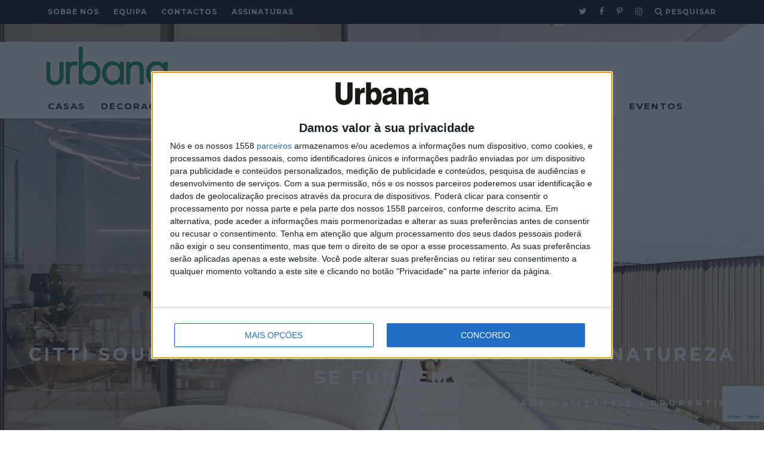

--- FILE ---
content_type: text/html; charset=UTF-8
request_url: https://urbana.com.pt/2024/02/citti-soul-miraflores-viver-onde-cidade-e-natureza-se-fundem/
body_size: 24223
content:
<!DOCTYPE html>
<!--[if lt IE 7]><html dir="ltr" lang="pt-PT" prefix="og: https://ogp.me/ns#" xmlns:og="http://ogp.me/ns#" xmlns:fb="http://ogp.me/ns/fb#" class="no-js lt-ie9 lt-ie8 lt-ie7"> <![endif]-->
<!--[if (IE 7)&!(IEMobile)]><html dir="ltr" lang="pt-PT" prefix="og: https://ogp.me/ns#" xmlns:og="http://ogp.me/ns#" xmlns:fb="http://ogp.me/ns/fb#" class="no-js lt-ie9 lt-ie8"><![endif]-->
<!--[if (IE 8)&!(IEMobile)]><html dir="ltr" lang="pt-PT" prefix="og: https://ogp.me/ns#" xmlns:og="http://ogp.me/ns#" xmlns:fb="http://ogp.me/ns/fb#" class="no-js lt-ie9"><![endif]-->
<!--[if gt IE 8]><!--> <html dir="ltr" lang="pt-PT" prefix="og: https://ogp.me/ns#" xmlns:og="http://ogp.me/ns#" xmlns:fb="http://ogp.me/ns/fb#" class="no-js"><!--<![endif]-->

	<head>




<script async='async' src="https://urbana.com.pt/wp-content/themes/15zine/scripts/quantcast.js"></script>


		<meta charset="utf-8">
		<!-- Google Chrome Frame for IE -->
		<!--[if IE]><meta http-equiv="X-UA-Compatible" content="IE=edge" /><![endif]-->
		<!-- mobile meta -->
                    <meta name="viewport" content="width=device-width, initial-scale=1.0"/>
        
		<link rel="pingback" href="https://urbana.com.pt/xmlrpc.php">

		






	<!-- <script async='async' src='https://www.googletagservices.com/tag/js/gpt.js'></script> -->
	<script async src="https://securepubads.g.doubleclick.net/tag/js/gpt.js"></script>
	<script>
	  var googletag = googletag || {};
	  googletag.cmd = googletag.cmd || [];
	</script>

	<script>		
		googletag.cmd.push(function() {

			var mappingMobileOnly = googletag.sizeMapping().
        addSize([1000, 0], [1, 1]). //desktop
        addSize([600, 0], [1, 1]). //tablet
        addSize([320, 0], [[300, 250], [1, 1]]). //mobile
        addSize([0, 0], [[300, 250], [1, 1]]). //other
        build();

var mappingShowTabletUp = googletag.sizeMapping().
        addSize([1000, 0], [[300, 600], [300, 250]]). //desktop
        addSize([600, 0], [[300, 600], [300, 250]]). //tablet
        addSize([320, 0], [1, 1]). //mobile
        addSize([0, 0], [1, 1]). //other
        build();

var billboardMapping = googletag.sizeMapping().
        addSize([1000, 0], [[970, 250], [750, 100], [728, 90], [728, 180], [1140,140]]). //desktop
        addSize([600, 0], [[970, 250], [750, 100], [728, 90], [728, 180], [1140,140]]). //tablet
        addSize([320, 0], [[320, 50], [320, 100], [1, 1]]). //mobile
        addSize([0, 0], [[320, 50], [320, 100], [1, 1]]). //other
        build();

var inarticleMapping = googletag.sizeMapping().
        addSize([1000, 0], [[728, 90], [728, 180], [640,480], [1, 1]]). //desktop
        addSize([600, 0], [[728, 90], [640,480], [728, 180], [1, 1]]). //tablet
        addSize([320, 0],[[300, 250], [640,480], [1, 1]]). //mobile
        addSize([0, 0], [[300, 250], [1, 1]]). //other
        build();
		
var mappingLeaderboard = googletag.sizeMapping().
	addSize([1000, 0], [[728, 90], [1, 1], [750, 100], [728, 180]]). //desktop
	addSize([600, 0], [[728, 90], [1, 1], [750, 100], [728, 180]]). //tablet
	addSize([320, 0], [320, 100]). //mobile
	addSize([0, 0], [320, 100]). //other
	build();

//googletag.defineSlot('/21773530875/Urbana/DESKTOP_ROS_300x600_300x250_ATF', [[300, 250], [300, 600]], 'div-gpt-ad-1603708000513-0').defineSizeMapping(mappingShowTabletUp).addService(googletag.pubads());
googletag.defineSlot('/21773530875/Urbana/DESKTOP_ROS_300x600_300x250_ATF', [[300, 250], [300, 600]], 'div-gpt-ad-1603708000513-0').defineSizeMapping(mappingShowTabletUp).addService(googletag.pubads());
googletag.defineSlot('/21773530875/Urbana/DESKTOP_ROS_300x600_300x250_BTF', [[300, 600], [300, 250]], 'div-gpt-ad-1603708230227-0').defineSizeMapping(mappingShowTabletUp).addService(googletag.pubads());
googletag.defineSlot('/21773530875/Urbana/MOBILE_ROS_300x600_300x250_ATF', [[300, 250], [1, 1]], 'div-gpt-ad-1603708000513-0-mobile').defineSizeMapping(mappingMobileOnly).addService(googletag.pubads());
googletag.defineSlot('/21773530875/Urbana/MOBILE_ROS_300x600_300x250_BTF', [[1, 1], [300, 250]], 'div-gpt-ad-1603708230227-0-mobile').defineSizeMapping(mappingMobileOnly).addService(googletag.pubads());
//googletag.defineSlot('/21773530875/Urbana/HP_ZONE_1_LEADERBOARD', [[750, 100], [320, 100], [728, 90], [728, 180]], 'div-gpt-ad-1581939626198-0').defineSizeMapping(mappingLeaderboard).addService(googletag.pubads());
//googletag.defineSlot('/21773530875/Urbana/HP_ZONE_2_LEADERBOARD', [[750, 100], [320, 100], [728, 90], [728, 180]], 'div-gpt-ad-1581939661680-0').defineSizeMapping(mappingLeaderboard).addService(googletag.pubads());
//googletag.defineSlot('/21773530875/Urbana/HP_ZONE_3_LEADERBOARD_BILLBOARD', [[320, 100], [728, 180], [728, 90], [970, 250], [750, 100], [1140,140]], 'div-gpt-ad-1581939685713-0').defineSizeMapping(billboardMapping).addService(googletag.pubads());
googletag.defineSlot('/21773530875/Urbana/IN_ARTICLE', [[300, 250],[640,480], [728, 90], [728, 180]], 'div-gpt-ad-1582109643989-0').defineSizeMapping(inarticleMapping).addService(googletag.pubads());
googletag.defineSlot('/21773530875/Urbana/IN_ARTICLE2', [[300, 250], [728, 90], [728, 180]], 'div-gpt-ad-1680700568686-0').defineSizeMapping(inarticleMapping).addService(googletag.pubads());
//googletag.defineSlot('/21773530875/Urbana/PROPERTIES_BILLBOARD', [[970, 250], [1140, 140]], 'div-gpt-ad-1594290493340-0').defineSizeMapping(billboardMapping).addService(googletag.pubads());
//googletag.defineSlot('/21773530875/Urbana/PROPERTIES_MREC_HALFPAGE', [[300, 250], [300, 600]], 'div-gpt-ad-1594291854320-0').addService(googletag.pubads());
googletag.defineSlot('/21773530875/Urbana/Leaderboard_Billboard', [[970, 250], [970, 90], [728, 90]], 'div-gpt-ad-1623925568325-0').defineSizeMapping(billboardMapping).addService(googletag.pubads());
			googletag.pubads().collapseEmptyDivs(); 
			googletag.pubads().enableSingleRequest();
			googletag.pubads().enableLazyLoad({fetchMarginPercent: 300,renderMarginPercent: 200,mobileScaling: 1.0});
			googletag.enableServices();
		});
	</script>
	



		<!-- head extras -->
		<title>CITTI Soul Miraflores: viver onde cidade e natureza se fundem | Casas de Portugal</title>
<script type="text/javascript">
/* <![CDATA[ */
window.JetpackScriptData = {"site":{"icon":"https://i0.wp.com/images.urbana.com.pt/2016/07/cropped-logo-urbana.png?w=64\u0026ssl=1","title":"Casas de Portugal","host":"unknown","is_wpcom_platform":false}};
/* ]]> */
</script>
	<style>img:is([sizes="auto" i], [sizes^="auto," i]) { contain-intrinsic-size: 3000px 1500px }</style>
	
		<!-- All in One SEO 4.8.2 - aioseo.com -->
	<meta name="description" content="Acolhido numa localização privilegiada e num contexto urbano único, o CITTI SOUL Miraflores é um convite a viver entre o melhor de dois mundos. Localizado numa zona residencial tranquila, muito próximo de vários espaços verdes - tais como o Parque Florestal de Monsanto e o Parque Urbano do Jamor -, o CITTI SOUL Miraflores é" />
	<meta name="robots" content="max-image-preview:large" />
	<meta name="author" content="Ana Rita Sevilha"/>
	<meta name="keywords" content="citti soul miraflores,condominio privado,empreendimento,jll,casas,cidade,lifestyle,newsletter,properties" />
	<link rel="canonical" href="https://urbana.com.pt/2024/02/citti-soul-miraflores-viver-onde-cidade-e-natureza-se-fundem/" />
	<meta name="generator" content="All in One SEO (AIOSEO) 4.8.2" />
		<meta property="og:locale" content="pt_PT" />
		<meta property="og:site_name" content="Urbana - Casas de Portugal" />
		<meta property="og:type" content="article" />
		<meta property="og:title" content="CITTI Soul Miraflores: viver onde cidade e natureza se fundem | Casas de Portugal" />
		<meta property="og:description" content="Acolhido numa localização privilegiada e num contexto urbano único, o CITTI SOUL Miraflores é um convite a viver entre o melhor de dois mundos. Localizado numa zona residencial tranquila, muito próximo de vários espaços verdes - tais como o Parque Florestal de Monsanto e o Parque Urbano do Jamor -, o CITTI SOUL Miraflores é" />
		<meta property="og:url" content="https://urbana.com.pt/2024/02/citti-soul-miraflores-viver-onde-cidade-e-natureza-se-fundem/" />
		<meta property="og:image" content="https://images.urbana.com.pt/2024/02/Imagem-03.jpg" />
		<meta property="og:image:secure_url" content="https://images.urbana.com.pt/2024/02/Imagem-03.jpg" />
		<meta property="og:image:width" content="2000" />
		<meta property="og:image:height" content="1500" />
		<meta property="article:published_time" content="2024-02-20T19:37:05+00:00" />
		<meta property="article:modified_time" content="2024-02-23T08:23:29+00:00" />
		<meta name="twitter:card" content="summary" />
		<meta name="twitter:title" content="CITTI Soul Miraflores: viver onde cidade e natureza se fundem | Casas de Portugal" />
		<meta name="twitter:description" content="Acolhido numa localização privilegiada e num contexto urbano único, o CITTI SOUL Miraflores é um convite a viver entre o melhor de dois mundos. Localizado numa zona residencial tranquila, muito próximo de vários espaços verdes - tais como o Parque Florestal de Monsanto e o Parque Urbano do Jamor -, o CITTI SOUL Miraflores é" />
		<meta name="twitter:image" content="https://images.urbana.com.pt/2024/02/Imagem-03.jpg" />
		<script type="application/ld+json" class="aioseo-schema">
			{"@context":"https:\/\/schema.org","@graph":[{"@type":"Article","@id":"https:\/\/urbana.com.pt\/2024\/02\/citti-soul-miraflores-viver-onde-cidade-e-natureza-se-fundem\/#article","name":"CITTI Soul Miraflores: viver onde cidade e natureza se fundem | Casas de Portugal","headline":"CITTI Soul Miraflores: viver onde cidade e natureza se fundem","author":{"@id":"https:\/\/urbana.com.pt\/author\/ana-rita-sevilha\/#author"},"publisher":{"@id":"https:\/\/urbana.com.pt\/#organization"},"image":{"@type":"ImageObject","url":"https:\/\/images.urbana.com.pt\/2024\/02\/Imagem-03.jpg","width":2000,"height":1500},"datePublished":"2024-02-20T20:37:05+01:00","dateModified":"2024-02-23T09:23:29+01:00","inLanguage":"pt-PT","mainEntityOfPage":{"@id":"https:\/\/urbana.com.pt\/2024\/02\/citti-soul-miraflores-viver-onde-cidade-e-natureza-se-fundem\/#webpage"},"isPartOf":{"@id":"https:\/\/urbana.com.pt\/2024\/02\/citti-soul-miraflores-viver-onde-cidade-e-natureza-se-fundem\/#webpage"},"articleSection":"Casas, Cidade, Lifestyle, Newsletter, Properties, CITTI SOUL Miraflores, condominio privado, empreendimento, JLL"},{"@type":"BreadcrumbList","@id":"https:\/\/urbana.com.pt\/2024\/02\/citti-soul-miraflores-viver-onde-cidade-e-natureza-se-fundem\/#breadcrumblist","itemListElement":[{"@type":"ListItem","@id":"https:\/\/urbana.com.pt\/#listItem","position":1,"name":"In\u00edcio","item":"https:\/\/urbana.com.pt\/","nextItem":{"@type":"ListItem","@id":"https:\/\/urbana.com.pt\/2024\/#listItem","name":"2024"}},{"@type":"ListItem","@id":"https:\/\/urbana.com.pt\/2024\/#listItem","position":2,"name":"2024","item":"https:\/\/urbana.com.pt\/2024\/","nextItem":{"@type":"ListItem","@id":"https:\/\/urbana.com.pt\/2024\/02\/#listItem","name":"February"},"previousItem":{"@type":"ListItem","@id":"https:\/\/urbana.com.pt\/#listItem","name":"In\u00edcio"}},{"@type":"ListItem","@id":"https:\/\/urbana.com.pt\/2024\/02\/#listItem","position":3,"name":"February","item":"https:\/\/urbana.com.pt\/2024\/02\/","nextItem":{"@type":"ListItem","@id":"https:\/\/urbana.com.pt\/2024\/02\/citti-soul-miraflores-viver-onde-cidade-e-natureza-se-fundem\/#listItem","name":"CITTI Soul Miraflores: viver onde cidade e natureza se fundem"},"previousItem":{"@type":"ListItem","@id":"https:\/\/urbana.com.pt\/2024\/#listItem","name":"2024"}},{"@type":"ListItem","@id":"https:\/\/urbana.com.pt\/2024\/02\/citti-soul-miraflores-viver-onde-cidade-e-natureza-se-fundem\/#listItem","position":4,"name":"CITTI Soul Miraflores: viver onde cidade e natureza se fundem","previousItem":{"@type":"ListItem","@id":"https:\/\/urbana.com.pt\/2024\/02\/#listItem","name":"February"}}]},{"@type":"Organization","@id":"https:\/\/urbana.com.pt\/#organization","name":"Urbana","description":"Mais um site WordPress","url":"https:\/\/urbana.com.pt\/","logo":{"@type":"ImageObject","url":"https:\/\/urbana.com.pt\/wp-content\/uploads\/2016\/07\/cropped-logo-urbana.png","@id":"https:\/\/urbana.com.pt\/2024\/02\/citti-soul-miraflores-viver-onde-cidade-e-natureza-se-fundem\/#organizationLogo"},"image":{"@id":"https:\/\/urbana.com.pt\/2024\/02\/citti-soul-miraflores-viver-onde-cidade-e-natureza-se-fundem\/#organizationLogo"}},{"@type":"Person","@id":"https:\/\/urbana.com.pt\/author\/ana-rita-sevilha\/#author","url":"https:\/\/urbana.com.pt\/author\/ana-rita-sevilha\/","name":"Ana Rita Sevilha","image":{"@type":"ImageObject","@id":"https:\/\/urbana.com.pt\/2024\/02\/citti-soul-miraflores-viver-onde-cidade-e-natureza-se-fundem\/#authorImage","url":"https:\/\/urbana.com.pt\/wp-content\/plugins\/wp-user-avatar\/deprecated\/wp-user-avatar\/images\/wpua-96x96.png","width":96,"height":96,"caption":"Ana Rita Sevilha"}},{"@type":"WebPage","@id":"https:\/\/urbana.com.pt\/2024\/02\/citti-soul-miraflores-viver-onde-cidade-e-natureza-se-fundem\/#webpage","url":"https:\/\/urbana.com.pt\/2024\/02\/citti-soul-miraflores-viver-onde-cidade-e-natureza-se-fundem\/","name":"CITTI Soul Miraflores: viver onde cidade e natureza se fundem | Casas de Portugal","description":"Acolhido numa localiza\u00e7\u00e3o privilegiada e num contexto urbano \u00fanico, o CITTI SOUL Miraflores \u00e9 um convite a viver entre o melhor de dois mundos. Localizado numa zona residencial tranquila, muito pr\u00f3ximo de v\u00e1rios espa\u00e7os verdes - tais como o Parque Florestal de Monsanto e o Parque Urbano do Jamor -, o CITTI SOUL Miraflores \u00e9","inLanguage":"pt-PT","isPartOf":{"@id":"https:\/\/urbana.com.pt\/#website"},"breadcrumb":{"@id":"https:\/\/urbana.com.pt\/2024\/02\/citti-soul-miraflores-viver-onde-cidade-e-natureza-se-fundem\/#breadcrumblist"},"author":{"@id":"https:\/\/urbana.com.pt\/author\/ana-rita-sevilha\/#author"},"creator":{"@id":"https:\/\/urbana.com.pt\/author\/ana-rita-sevilha\/#author"},"image":{"@type":"ImageObject","url":"https:\/\/images.urbana.com.pt\/2024\/02\/Imagem-03.jpg","@id":"https:\/\/urbana.com.pt\/2024\/02\/citti-soul-miraflores-viver-onde-cidade-e-natureza-se-fundem\/#mainImage","width":2000,"height":1500},"primaryImageOfPage":{"@id":"https:\/\/urbana.com.pt\/2024\/02\/citti-soul-miraflores-viver-onde-cidade-e-natureza-se-fundem\/#mainImage"},"datePublished":"2024-02-20T20:37:05+01:00","dateModified":"2024-02-23T09:23:29+01:00"},{"@type":"WebSite","@id":"https:\/\/urbana.com.pt\/#website","url":"https:\/\/urbana.com.pt\/","name":"Casas de Portugal","description":"Mais um site WordPress","inLanguage":"pt-PT","publisher":{"@id":"https:\/\/urbana.com.pt\/#organization"}}]}
		</script>
		<!-- All in One SEO -->

<link rel='dns-prefetch' href='//stats.wp.com' />
<link rel='dns-prefetch' href='//cdn.insurads.com' />
<link rel='dns-prefetch' href='//code.jquery.com' />
<link rel='dns-prefetch' href='//maps.googleapis.com' />
<link rel='dns-prefetch' href='//cdnjs.cloudflare.com' />
<link rel='dns-prefetch' href='//fonts.googleapis.com' />
<link rel="alternate" type="application/rss+xml" title="Casas de Portugal &raquo; Feed" href="https://urbana.com.pt/feed/" />
<link rel="alternate" type="application/rss+xml" title="Casas de Portugal &raquo; Feed de comentários" href="https://urbana.com.pt/comments/feed/" />
		<!-- This site uses the Google Analytics by ExactMetrics plugin v8.5.3 - Using Analytics tracking - https://www.exactmetrics.com/ -->
							<script src="//www.googletagmanager.com/gtag/js?id=G-35Q2EY6J0K"  data-cfasync="false" data-wpfc-render="false" type="text/javascript" async></script>
			<script data-cfasync="false" data-wpfc-render="false" type="text/javascript">
				var em_version = '8.5.3';
				var em_track_user = true;
				var em_no_track_reason = '';
								var ExactMetricsDefaultLocations = {"page_location":"https:\/\/urbana.com.pt\/2024\/02\/citti-soul-miraflores-viver-onde-cidade-e-natureza-se-fundem\/"};
				if ( typeof ExactMetricsPrivacyGuardFilter === 'function' ) {
					var ExactMetricsLocations = (typeof ExactMetricsExcludeQuery === 'object') ? ExactMetricsPrivacyGuardFilter( ExactMetricsExcludeQuery ) : ExactMetricsPrivacyGuardFilter( ExactMetricsDefaultLocations );
				} else {
					var ExactMetricsLocations = (typeof ExactMetricsExcludeQuery === 'object') ? ExactMetricsExcludeQuery : ExactMetricsDefaultLocations;
				}

								var disableStrs = [
										'ga-disable-G-35Q2EY6J0K',
									];

				/* Function to detect opted out users */
				function __gtagTrackerIsOptedOut() {
					for (var index = 0; index < disableStrs.length; index++) {
						if (document.cookie.indexOf(disableStrs[index] + '=true') > -1) {
							return true;
						}
					}

					return false;
				}

				/* Disable tracking if the opt-out cookie exists. */
				if (__gtagTrackerIsOptedOut()) {
					for (var index = 0; index < disableStrs.length; index++) {
						window[disableStrs[index]] = true;
					}
				}

				/* Opt-out function */
				function __gtagTrackerOptout() {
					for (var index = 0; index < disableStrs.length; index++) {
						document.cookie = disableStrs[index] + '=true; expires=Thu, 31 Dec 2099 23:59:59 UTC; path=/';
						window[disableStrs[index]] = true;
					}
				}

				if ('undefined' === typeof gaOptout) {
					function gaOptout() {
						__gtagTrackerOptout();
					}
				}
								window.dataLayer = window.dataLayer || [];

				window.ExactMetricsDualTracker = {
					helpers: {},
					trackers: {},
				};
				if (em_track_user) {
					function __gtagDataLayer() {
						dataLayer.push(arguments);
					}

					function __gtagTracker(type, name, parameters) {
						if (!parameters) {
							parameters = {};
						}

						if (parameters.send_to) {
							__gtagDataLayer.apply(null, arguments);
							return;
						}

						if (type === 'event') {
														parameters.send_to = exactmetrics_frontend.v4_id;
							var hookName = name;
							if (typeof parameters['event_category'] !== 'undefined') {
								hookName = parameters['event_category'] + ':' + name;
							}

							if (typeof ExactMetricsDualTracker.trackers[hookName] !== 'undefined') {
								ExactMetricsDualTracker.trackers[hookName](parameters);
							} else {
								__gtagDataLayer('event', name, parameters);
							}
							
						} else {
							__gtagDataLayer.apply(null, arguments);
						}
					}

					__gtagTracker('js', new Date());
					__gtagTracker('set', {
						'developer_id.dNDMyYj': true,
											});
					if ( ExactMetricsLocations.page_location ) {
						__gtagTracker('set', ExactMetricsLocations);
					}
										__gtagTracker('config', 'G-35Q2EY6J0K', {"forceSSL":"true"} );
															window.gtag = __gtagTracker;										(function () {
						/* https://developers.google.com/analytics/devguides/collection/analyticsjs/ */
						/* ga and __gaTracker compatibility shim. */
						var noopfn = function () {
							return null;
						};
						var newtracker = function () {
							return new Tracker();
						};
						var Tracker = function () {
							return null;
						};
						var p = Tracker.prototype;
						p.get = noopfn;
						p.set = noopfn;
						p.send = function () {
							var args = Array.prototype.slice.call(arguments);
							args.unshift('send');
							__gaTracker.apply(null, args);
						};
						var __gaTracker = function () {
							var len = arguments.length;
							if (len === 0) {
								return;
							}
							var f = arguments[len - 1];
							if (typeof f !== 'object' || f === null || typeof f.hitCallback !== 'function') {
								if ('send' === arguments[0]) {
									var hitConverted, hitObject = false, action;
									if ('event' === arguments[1]) {
										if ('undefined' !== typeof arguments[3]) {
											hitObject = {
												'eventAction': arguments[3],
												'eventCategory': arguments[2],
												'eventLabel': arguments[4],
												'value': arguments[5] ? arguments[5] : 1,
											}
										}
									}
									if ('pageview' === arguments[1]) {
										if ('undefined' !== typeof arguments[2]) {
											hitObject = {
												'eventAction': 'page_view',
												'page_path': arguments[2],
											}
										}
									}
									if (typeof arguments[2] === 'object') {
										hitObject = arguments[2];
									}
									if (typeof arguments[5] === 'object') {
										Object.assign(hitObject, arguments[5]);
									}
									if ('undefined' !== typeof arguments[1].hitType) {
										hitObject = arguments[1];
										if ('pageview' === hitObject.hitType) {
											hitObject.eventAction = 'page_view';
										}
									}
									if (hitObject) {
										action = 'timing' === arguments[1].hitType ? 'timing_complete' : hitObject.eventAction;
										hitConverted = mapArgs(hitObject);
										__gtagTracker('event', action, hitConverted);
									}
								}
								return;
							}

							function mapArgs(args) {
								var arg, hit = {};
								var gaMap = {
									'eventCategory': 'event_category',
									'eventAction': 'event_action',
									'eventLabel': 'event_label',
									'eventValue': 'event_value',
									'nonInteraction': 'non_interaction',
									'timingCategory': 'event_category',
									'timingVar': 'name',
									'timingValue': 'value',
									'timingLabel': 'event_label',
									'page': 'page_path',
									'location': 'page_location',
									'title': 'page_title',
									'referrer' : 'page_referrer',
								};
								for (arg in args) {
																		if (!(!args.hasOwnProperty(arg) || !gaMap.hasOwnProperty(arg))) {
										hit[gaMap[arg]] = args[arg];
									} else {
										hit[arg] = args[arg];
									}
								}
								return hit;
							}

							try {
								f.hitCallback();
							} catch (ex) {
							}
						};
						__gaTracker.create = newtracker;
						__gaTracker.getByName = newtracker;
						__gaTracker.getAll = function () {
							return [];
						};
						__gaTracker.remove = noopfn;
						__gaTracker.loaded = true;
						window['__gaTracker'] = __gaTracker;
					})();
									} else {
										console.log("");
					(function () {
						function __gtagTracker() {
							return null;
						}

						window['__gtagTracker'] = __gtagTracker;
						window['gtag'] = __gtagTracker;
					})();
									}
			</script>
				<!-- / Google Analytics by ExactMetrics -->
		<script type="text/javascript">
/* <![CDATA[ */
window._wpemojiSettings = {"baseUrl":"https:\/\/s.w.org\/images\/core\/emoji\/16.0.1\/72x72\/","ext":".png","svgUrl":"https:\/\/s.w.org\/images\/core\/emoji\/16.0.1\/svg\/","svgExt":".svg","source":{"concatemoji":"https:\/\/urbana.com.pt\/wp-includes\/js\/wp-emoji-release.min.js?ver=63e3c2c95988136182125d4246d2f343"}};
/*! This file is auto-generated */
!function(s,n){var o,i,e;function c(e){try{var t={supportTests:e,timestamp:(new Date).valueOf()};sessionStorage.setItem(o,JSON.stringify(t))}catch(e){}}function p(e,t,n){e.clearRect(0,0,e.canvas.width,e.canvas.height),e.fillText(t,0,0);var t=new Uint32Array(e.getImageData(0,0,e.canvas.width,e.canvas.height).data),a=(e.clearRect(0,0,e.canvas.width,e.canvas.height),e.fillText(n,0,0),new Uint32Array(e.getImageData(0,0,e.canvas.width,e.canvas.height).data));return t.every(function(e,t){return e===a[t]})}function u(e,t){e.clearRect(0,0,e.canvas.width,e.canvas.height),e.fillText(t,0,0);for(var n=e.getImageData(16,16,1,1),a=0;a<n.data.length;a++)if(0!==n.data[a])return!1;return!0}function f(e,t,n,a){switch(t){case"flag":return n(e,"\ud83c\udff3\ufe0f\u200d\u26a7\ufe0f","\ud83c\udff3\ufe0f\u200b\u26a7\ufe0f")?!1:!n(e,"\ud83c\udde8\ud83c\uddf6","\ud83c\udde8\u200b\ud83c\uddf6")&&!n(e,"\ud83c\udff4\udb40\udc67\udb40\udc62\udb40\udc65\udb40\udc6e\udb40\udc67\udb40\udc7f","\ud83c\udff4\u200b\udb40\udc67\u200b\udb40\udc62\u200b\udb40\udc65\u200b\udb40\udc6e\u200b\udb40\udc67\u200b\udb40\udc7f");case"emoji":return!a(e,"\ud83e\udedf")}return!1}function g(e,t,n,a){var r="undefined"!=typeof WorkerGlobalScope&&self instanceof WorkerGlobalScope?new OffscreenCanvas(300,150):s.createElement("canvas"),o=r.getContext("2d",{willReadFrequently:!0}),i=(o.textBaseline="top",o.font="600 32px Arial",{});return e.forEach(function(e){i[e]=t(o,e,n,a)}),i}function t(e){var t=s.createElement("script");t.src=e,t.defer=!0,s.head.appendChild(t)}"undefined"!=typeof Promise&&(o="wpEmojiSettingsSupports",i=["flag","emoji"],n.supports={everything:!0,everythingExceptFlag:!0},e=new Promise(function(e){s.addEventListener("DOMContentLoaded",e,{once:!0})}),new Promise(function(t){var n=function(){try{var e=JSON.parse(sessionStorage.getItem(o));if("object"==typeof e&&"number"==typeof e.timestamp&&(new Date).valueOf()<e.timestamp+604800&&"object"==typeof e.supportTests)return e.supportTests}catch(e){}return null}();if(!n){if("undefined"!=typeof Worker&&"undefined"!=typeof OffscreenCanvas&&"undefined"!=typeof URL&&URL.createObjectURL&&"undefined"!=typeof Blob)try{var e="postMessage("+g.toString()+"("+[JSON.stringify(i),f.toString(),p.toString(),u.toString()].join(",")+"));",a=new Blob([e],{type:"text/javascript"}),r=new Worker(URL.createObjectURL(a),{name:"wpTestEmojiSupports"});return void(r.onmessage=function(e){c(n=e.data),r.terminate(),t(n)})}catch(e){}c(n=g(i,f,p,u))}t(n)}).then(function(e){for(var t in e)n.supports[t]=e[t],n.supports.everything=n.supports.everything&&n.supports[t],"flag"!==t&&(n.supports.everythingExceptFlag=n.supports.everythingExceptFlag&&n.supports[t]);n.supports.everythingExceptFlag=n.supports.everythingExceptFlag&&!n.supports.flag,n.DOMReady=!1,n.readyCallback=function(){n.DOMReady=!0}}).then(function(){return e}).then(function(){var e;n.supports.everything||(n.readyCallback(),(e=n.source||{}).concatemoji?t(e.concatemoji):e.wpemoji&&e.twemoji&&(t(e.twemoji),t(e.wpemoji)))}))}((window,document),window._wpemojiSettings);
/* ]]> */
</script>
<style id='wp-emoji-styles-inline-css' type='text/css'>

	img.wp-smiley, img.emoji {
		display: inline !important;
		border: none !important;
		box-shadow: none !important;
		height: 1em !important;
		width: 1em !important;
		margin: 0 0.07em !important;
		vertical-align: -0.1em !important;
		background: none !important;
		padding: 0 !important;
	}
</style>
<link rel='stylesheet' id='wp-block-library-css' href='https://urbana.com.pt/wp-includes/css/dist/block-library/style.min.css?ver=63e3c2c95988136182125d4246d2f343' type='text/css' media='all' />
<style id='classic-theme-styles-inline-css' type='text/css'>
/*! This file is auto-generated */
.wp-block-button__link{color:#fff;background-color:#32373c;border-radius:9999px;box-shadow:none;text-decoration:none;padding:calc(.667em + 2px) calc(1.333em + 2px);font-size:1.125em}.wp-block-file__button{background:#32373c;color:#fff;text-decoration:none}
</style>
<link rel='stylesheet' id='mediaelement-css' href='https://urbana.com.pt/wp-includes/js/mediaelement/mediaelementplayer-legacy.min.css?ver=4.2.17' type='text/css' media='all' />
<link rel='stylesheet' id='wp-mediaelement-css' href='https://urbana.com.pt/wp-includes/js/mediaelement/wp-mediaelement.min.css?ver=63e3c2c95988136182125d4246d2f343' type='text/css' media='all' />
<style id='jetpack-sharing-buttons-style-inline-css' type='text/css'>
.jetpack-sharing-buttons__services-list{display:flex;flex-direction:row;flex-wrap:wrap;gap:0;list-style-type:none;margin:5px;padding:0}.jetpack-sharing-buttons__services-list.has-small-icon-size{font-size:12px}.jetpack-sharing-buttons__services-list.has-normal-icon-size{font-size:16px}.jetpack-sharing-buttons__services-list.has-large-icon-size{font-size:24px}.jetpack-sharing-buttons__services-list.has-huge-icon-size{font-size:36px}@media print{.jetpack-sharing-buttons__services-list{display:none!important}}.editor-styles-wrapper .wp-block-jetpack-sharing-buttons{gap:0;padding-inline-start:0}ul.jetpack-sharing-buttons__services-list.has-background{padding:1.25em 2.375em}
</style>
<style id='global-styles-inline-css' type='text/css'>
:root{--wp--preset--aspect-ratio--square: 1;--wp--preset--aspect-ratio--4-3: 4/3;--wp--preset--aspect-ratio--3-4: 3/4;--wp--preset--aspect-ratio--3-2: 3/2;--wp--preset--aspect-ratio--2-3: 2/3;--wp--preset--aspect-ratio--16-9: 16/9;--wp--preset--aspect-ratio--9-16: 9/16;--wp--preset--color--black: #000000;--wp--preset--color--cyan-bluish-gray: #abb8c3;--wp--preset--color--white: #ffffff;--wp--preset--color--pale-pink: #f78da7;--wp--preset--color--vivid-red: #cf2e2e;--wp--preset--color--luminous-vivid-orange: #ff6900;--wp--preset--color--luminous-vivid-amber: #fcb900;--wp--preset--color--light-green-cyan: #7bdcb5;--wp--preset--color--vivid-green-cyan: #00d084;--wp--preset--color--pale-cyan-blue: #8ed1fc;--wp--preset--color--vivid-cyan-blue: #0693e3;--wp--preset--color--vivid-purple: #9b51e0;--wp--preset--gradient--vivid-cyan-blue-to-vivid-purple: linear-gradient(135deg,rgba(6,147,227,1) 0%,rgb(155,81,224) 100%);--wp--preset--gradient--light-green-cyan-to-vivid-green-cyan: linear-gradient(135deg,rgb(122,220,180) 0%,rgb(0,208,130) 100%);--wp--preset--gradient--luminous-vivid-amber-to-luminous-vivid-orange: linear-gradient(135deg,rgba(252,185,0,1) 0%,rgba(255,105,0,1) 100%);--wp--preset--gradient--luminous-vivid-orange-to-vivid-red: linear-gradient(135deg,rgba(255,105,0,1) 0%,rgb(207,46,46) 100%);--wp--preset--gradient--very-light-gray-to-cyan-bluish-gray: linear-gradient(135deg,rgb(238,238,238) 0%,rgb(169,184,195) 100%);--wp--preset--gradient--cool-to-warm-spectrum: linear-gradient(135deg,rgb(74,234,220) 0%,rgb(151,120,209) 20%,rgb(207,42,186) 40%,rgb(238,44,130) 60%,rgb(251,105,98) 80%,rgb(254,248,76) 100%);--wp--preset--gradient--blush-light-purple: linear-gradient(135deg,rgb(255,206,236) 0%,rgb(152,150,240) 100%);--wp--preset--gradient--blush-bordeaux: linear-gradient(135deg,rgb(254,205,165) 0%,rgb(254,45,45) 50%,rgb(107,0,62) 100%);--wp--preset--gradient--luminous-dusk: linear-gradient(135deg,rgb(255,203,112) 0%,rgb(199,81,192) 50%,rgb(65,88,208) 100%);--wp--preset--gradient--pale-ocean: linear-gradient(135deg,rgb(255,245,203) 0%,rgb(182,227,212) 50%,rgb(51,167,181) 100%);--wp--preset--gradient--electric-grass: linear-gradient(135deg,rgb(202,248,128) 0%,rgb(113,206,126) 100%);--wp--preset--gradient--midnight: linear-gradient(135deg,rgb(2,3,129) 0%,rgb(40,116,252) 100%);--wp--preset--font-size--small: 13px;--wp--preset--font-size--medium: 20px;--wp--preset--font-size--large: 36px;--wp--preset--font-size--x-large: 42px;--wp--preset--spacing--20: 0.44rem;--wp--preset--spacing--30: 0.67rem;--wp--preset--spacing--40: 1rem;--wp--preset--spacing--50: 1.5rem;--wp--preset--spacing--60: 2.25rem;--wp--preset--spacing--70: 3.38rem;--wp--preset--spacing--80: 5.06rem;--wp--preset--shadow--natural: 6px 6px 9px rgba(0, 0, 0, 0.2);--wp--preset--shadow--deep: 12px 12px 50px rgba(0, 0, 0, 0.4);--wp--preset--shadow--sharp: 6px 6px 0px rgba(0, 0, 0, 0.2);--wp--preset--shadow--outlined: 6px 6px 0px -3px rgba(255, 255, 255, 1), 6px 6px rgba(0, 0, 0, 1);--wp--preset--shadow--crisp: 6px 6px 0px rgba(0, 0, 0, 1);}:where(.is-layout-flex){gap: 0.5em;}:where(.is-layout-grid){gap: 0.5em;}body .is-layout-flex{display: flex;}.is-layout-flex{flex-wrap: wrap;align-items: center;}.is-layout-flex > :is(*, div){margin: 0;}body .is-layout-grid{display: grid;}.is-layout-grid > :is(*, div){margin: 0;}:where(.wp-block-columns.is-layout-flex){gap: 2em;}:where(.wp-block-columns.is-layout-grid){gap: 2em;}:where(.wp-block-post-template.is-layout-flex){gap: 1.25em;}:where(.wp-block-post-template.is-layout-grid){gap: 1.25em;}.has-black-color{color: var(--wp--preset--color--black) !important;}.has-cyan-bluish-gray-color{color: var(--wp--preset--color--cyan-bluish-gray) !important;}.has-white-color{color: var(--wp--preset--color--white) !important;}.has-pale-pink-color{color: var(--wp--preset--color--pale-pink) !important;}.has-vivid-red-color{color: var(--wp--preset--color--vivid-red) !important;}.has-luminous-vivid-orange-color{color: var(--wp--preset--color--luminous-vivid-orange) !important;}.has-luminous-vivid-amber-color{color: var(--wp--preset--color--luminous-vivid-amber) !important;}.has-light-green-cyan-color{color: var(--wp--preset--color--light-green-cyan) !important;}.has-vivid-green-cyan-color{color: var(--wp--preset--color--vivid-green-cyan) !important;}.has-pale-cyan-blue-color{color: var(--wp--preset--color--pale-cyan-blue) !important;}.has-vivid-cyan-blue-color{color: var(--wp--preset--color--vivid-cyan-blue) !important;}.has-vivid-purple-color{color: var(--wp--preset--color--vivid-purple) !important;}.has-black-background-color{background-color: var(--wp--preset--color--black) !important;}.has-cyan-bluish-gray-background-color{background-color: var(--wp--preset--color--cyan-bluish-gray) !important;}.has-white-background-color{background-color: var(--wp--preset--color--white) !important;}.has-pale-pink-background-color{background-color: var(--wp--preset--color--pale-pink) !important;}.has-vivid-red-background-color{background-color: var(--wp--preset--color--vivid-red) !important;}.has-luminous-vivid-orange-background-color{background-color: var(--wp--preset--color--luminous-vivid-orange) !important;}.has-luminous-vivid-amber-background-color{background-color: var(--wp--preset--color--luminous-vivid-amber) !important;}.has-light-green-cyan-background-color{background-color: var(--wp--preset--color--light-green-cyan) !important;}.has-vivid-green-cyan-background-color{background-color: var(--wp--preset--color--vivid-green-cyan) !important;}.has-pale-cyan-blue-background-color{background-color: var(--wp--preset--color--pale-cyan-blue) !important;}.has-vivid-cyan-blue-background-color{background-color: var(--wp--preset--color--vivid-cyan-blue) !important;}.has-vivid-purple-background-color{background-color: var(--wp--preset--color--vivid-purple) !important;}.has-black-border-color{border-color: var(--wp--preset--color--black) !important;}.has-cyan-bluish-gray-border-color{border-color: var(--wp--preset--color--cyan-bluish-gray) !important;}.has-white-border-color{border-color: var(--wp--preset--color--white) !important;}.has-pale-pink-border-color{border-color: var(--wp--preset--color--pale-pink) !important;}.has-vivid-red-border-color{border-color: var(--wp--preset--color--vivid-red) !important;}.has-luminous-vivid-orange-border-color{border-color: var(--wp--preset--color--luminous-vivid-orange) !important;}.has-luminous-vivid-amber-border-color{border-color: var(--wp--preset--color--luminous-vivid-amber) !important;}.has-light-green-cyan-border-color{border-color: var(--wp--preset--color--light-green-cyan) !important;}.has-vivid-green-cyan-border-color{border-color: var(--wp--preset--color--vivid-green-cyan) !important;}.has-pale-cyan-blue-border-color{border-color: var(--wp--preset--color--pale-cyan-blue) !important;}.has-vivid-cyan-blue-border-color{border-color: var(--wp--preset--color--vivid-cyan-blue) !important;}.has-vivid-purple-border-color{border-color: var(--wp--preset--color--vivid-purple) !important;}.has-vivid-cyan-blue-to-vivid-purple-gradient-background{background: var(--wp--preset--gradient--vivid-cyan-blue-to-vivid-purple) !important;}.has-light-green-cyan-to-vivid-green-cyan-gradient-background{background: var(--wp--preset--gradient--light-green-cyan-to-vivid-green-cyan) !important;}.has-luminous-vivid-amber-to-luminous-vivid-orange-gradient-background{background: var(--wp--preset--gradient--luminous-vivid-amber-to-luminous-vivid-orange) !important;}.has-luminous-vivid-orange-to-vivid-red-gradient-background{background: var(--wp--preset--gradient--luminous-vivid-orange-to-vivid-red) !important;}.has-very-light-gray-to-cyan-bluish-gray-gradient-background{background: var(--wp--preset--gradient--very-light-gray-to-cyan-bluish-gray) !important;}.has-cool-to-warm-spectrum-gradient-background{background: var(--wp--preset--gradient--cool-to-warm-spectrum) !important;}.has-blush-light-purple-gradient-background{background: var(--wp--preset--gradient--blush-light-purple) !important;}.has-blush-bordeaux-gradient-background{background: var(--wp--preset--gradient--blush-bordeaux) !important;}.has-luminous-dusk-gradient-background{background: var(--wp--preset--gradient--luminous-dusk) !important;}.has-pale-ocean-gradient-background{background: var(--wp--preset--gradient--pale-ocean) !important;}.has-electric-grass-gradient-background{background: var(--wp--preset--gradient--electric-grass) !important;}.has-midnight-gradient-background{background: var(--wp--preset--gradient--midnight) !important;}.has-small-font-size{font-size: var(--wp--preset--font-size--small) !important;}.has-medium-font-size{font-size: var(--wp--preset--font-size--medium) !important;}.has-large-font-size{font-size: var(--wp--preset--font-size--large) !important;}.has-x-large-font-size{font-size: var(--wp--preset--font-size--x-large) !important;}
:where(.wp-block-post-template.is-layout-flex){gap: 1.25em;}:where(.wp-block-post-template.is-layout-grid){gap: 1.25em;}
:where(.wp-block-columns.is-layout-flex){gap: 2em;}:where(.wp-block-columns.is-layout-grid){gap: 2em;}
:root :where(.wp-block-pullquote){font-size: 1.5em;line-height: 1.6;}
</style>
<link rel='stylesheet' id='contact-form-7-css' href='https://urbana.com.pt/wp-content/plugins/contact-form-7/includes/css/styles.css?ver=6.0.6' type='text/css' media='all' />
<link rel='stylesheet' id='baguettebox-css-css' href='https://urbana.com.pt/wp-content/plugins/gallery-block-lightbox/dist/baguetteBox.min.css?ver=1.12.0' type='text/css' media='all' />
<link rel='stylesheet' id='simply-gallery-block-frontend-css' href='https://urbana.com.pt/wp-content/plugins/simply-gallery-block/blocks/pgc_sgb.min.style.css?ver=3.2.6' type='text/css' media='all' />
<link rel='stylesheet' id='pgc-simply-gallery-plugin-lightbox-style-css' href='https://urbana.com.pt/wp-content/plugins/simply-gallery-block/plugins/pgc_sgb_lightbox.min.style.css?ver=3.2.6' type='text/css' media='all' />
<link rel='stylesheet' id='wpos-font-awesome-css' href='https://urbana.com.pt/wp-content/plugins/slider-and-carousel-plus-widget-for-instagram/assets/css/font-awesome.min.css?ver=1.9.3' type='text/css' media='all' />
<link rel='stylesheet' id='wpos-magnific-style-css' href='https://urbana.com.pt/wp-content/plugins/slider-and-carousel-plus-widget-for-instagram/assets/css/magnific-popup.css?ver=1.9.3' type='text/css' media='all' />
<link rel='stylesheet' id='wpos-slick-style-css' href='https://urbana.com.pt/wp-content/plugins/slider-and-carousel-plus-widget-for-instagram/assets/css/slick.css?ver=1.9.3' type='text/css' media='all' />
<link rel='stylesheet' id='iscwp-public-css-css' href='https://urbana.com.pt/wp-content/plugins/slider-and-carousel-plus-widget-for-instagram/assets/css/iscwp-public.css?ver=1.9.3' type='text/css' media='all' />
<link rel='stylesheet' id='dashicons-css' href='https://urbana.com.pt/wp-includes/css/dashicons.min.css?ver=63e3c2c95988136182125d4246d2f343' type='text/css' media='all' />
<link rel='stylesheet' id='egoi-for-wp-css' href='https://urbana.com.pt/wp-content/plugins/smart-marketing-for-wp/public/css/egoi-for-wp-public.css?ver=5.1.00' type='text/css' media='' />
<link rel='stylesheet' id='ppress-frontend-css' href='https://urbana.com.pt/wp-content/plugins/wp-user-avatar/assets/css/frontend.min.css?ver=4.15.25' type='text/css' media='all' />
<link rel='stylesheet' id='ppress-flatpickr-css' href='https://urbana.com.pt/wp-content/plugins/wp-user-avatar/assets/flatpickr/flatpickr.min.css?ver=4.15.25' type='text/css' media='all' />
<link rel='stylesheet' id='ppress-select2-css' href='https://urbana.com.pt/wp-content/plugins/wp-user-avatar/assets/select2/select2.min.css?ver=63e3c2c95988136182125d4246d2f343' type='text/css' media='all' />
<link rel='stylesheet' id='tablepress-default-css' href='https://urbana.com.pt/wp-content/plugins/tablepress/css/build/default.css?ver=3.1.2' type='text/css' media='all' />
<link rel='stylesheet' id='jquery-ui-css-css' href='https://code.jquery.com/ui/1.12.1/themes/base/jquery-ui.css?ver=1.12.1' type='text/css' media='all' />
<link rel='stylesheet' id='mtk-main-stylesheet-css' href='https://urbana.com.pt/wp-content/themes/15zine/style.css?ver=3.0.2.55' type='text/css' media='all' />
<link rel='stylesheet' id='cb-main-stylesheet-css' href='https://urbana.com.pt/wp-content/themes/15zine/library/css/style.css?ver=3.0.2.16' type='text/css' media='all' />
<link rel='stylesheet' id='cb-font-stylesheet-css' href='//fonts.googleapis.com/css?family=Montserrat%3A400%2C700%7COpen+Sans%3A400%2C700%2C400italic&#038;ver=3.0.2' type='text/css' media='all' />
<!--[if lt IE 10]>
<link rel='stylesheet' id='cb-ie-only-css' href='https://urbana.com.pt/wp-content/themes/15zine/library/css/ie.css?ver=3.0.2' type='text/css' media='all' />
<![endif]-->
<link rel='stylesheet' id='fontawesome-css' href='https://urbana.com.pt/wp-content/themes/15zine/library/css/font-awesome-4.6.3/css/font-awesome.min.css?ver=4.6.3' type='text/css' media='all' />
<link rel='stylesheet' id='lightgallery-css-css' href='https://cdnjs.cloudflare.com/ajax/libs/lightgallery/1.2.21/css/lightgallery.min.css?ver=1.2.21' type='text/css' media='all' />
<link rel='stylesheet' id='lightslider-css-css' href='https://cdnjs.cloudflare.com/ajax/libs/lightslider/1.1.6/css/lightslider.min.css?ver=1.1.6' type='text/css' media='all' />
<script type="text/javascript" id="canvas-loader-js-extra">
/* <![CDATA[ */
var egoi_config_ajax_object_core = {"ajax_url":"https:\/\/urbana.com.pt\/wp-admin\/admin-ajax.php","ajax_nonce":"5984124c9f"};
/* ]]> */
</script>
<script type="text/javascript" src="https://urbana.com.pt/wp-content/plugins/smart-marketing-for-wp/admin/js/egoi-for-wp-canvas.js?ver=5.1.00" id="canvas-loader-js"></script>
<script type="text/javascript" src="https://urbana.com.pt/wp-includes/js/jquery/jquery.min.js?ver=3.7.1" id="jquery-core-js"></script>
<script type="text/javascript" src="https://urbana.com.pt/wp-includes/js/jquery/jquery-migrate.min.js?ver=3.4.1" id="jquery-migrate-js"></script>
<script type="text/javascript" src="https://urbana.com.pt/wp-content/plugins/google-analytics-dashboard-for-wp/assets/js/frontend-gtag.min.js?ver=8.5.3" id="exactmetrics-frontend-script-js" async="async" data-wp-strategy="async"></script>
<script data-cfasync="false" data-wpfc-render="false" type="text/javascript" id='exactmetrics-frontend-script-js-extra'>/* <![CDATA[ */
var exactmetrics_frontend = {"js_events_tracking":"true","download_extensions":"zip,mp3,mpeg,pdf,docx,pptx,xlsx,rar","inbound_paths":"[{\"path\":\"\\\/go\\\/\",\"label\":\"affiliate\"},{\"path\":\"\\\/recommend\\\/\",\"label\":\"affiliate\"}]","home_url":"https:\/\/urbana.com.pt","hash_tracking":"false","v4_id":"G-35Q2EY6J0K"};/* ]]> */
</script>
<script type="text/javascript" src="https://urbana.com.pt/wp-content/plugins/wp-user-avatar/assets/flatpickr/flatpickr.min.js?ver=4.15.25" id="ppress-flatpickr-js"></script>
<script type="text/javascript" src="https://urbana.com.pt/wp-content/plugins/wp-user-avatar/assets/select2/select2.min.js?ver=4.15.25" id="ppress-select2-js"></script>
<script type="text/javascript" src="https://urbana.com.pt/wp-content/themes/15zine/library/js/modernizr.custom.min.js?ver=2.6.2" id="cb-modernizr-js"></script>
<script type="text/javascript" src="https://cdnjs.cloudflare.com/ajax/libs/lightslider/1.1.6/js/lightslider.min.js?ver=63e3c2c95988136182125d4246d2f343" id="lightslider-js"></script>
<link rel="https://api.w.org/" href="https://urbana.com.pt/wp-json/" /><link rel="alternate" title="JSON" type="application/json" href="https://urbana.com.pt/wp-json/wp/v2/posts/110205" /><link rel="EditURI" type="application/rsd+xml" title="RSD" href="https://urbana.com.pt/xmlrpc.php?rsd" />

<link rel='shortlink' href='https://urbana.com.pt/?p=110205' />
<link rel="alternate" title="oEmbed (JSON)" type="application/json+oembed" href="https://urbana.com.pt/wp-json/oembed/1.0/embed?url=https%3A%2F%2Furbana.com.pt%2F2024%2F02%2Fcitti-soul-miraflores-viver-onde-cidade-e-natureza-se-fundem%2F" />
<link rel="alternate" title="oEmbed (XML)" type="text/xml+oembed" href="https://urbana.com.pt/wp-json/oembed/1.0/embed?url=https%3A%2F%2Furbana.com.pt%2F2024%2F02%2Fcitti-soul-miraflores-viver-onde-cidade-e-natureza-se-fundem%2F&#038;format=xml" />
<script>
	function expand(param) {
		param.style.display = (param.style.display == "none") ? "block" : "none";
	}
	function read_toggle(id, more, less) {
		el = document.getElementById("readlink" + id);
		el.innerHTML = (el.innerHTML == more) ? less : more;
		expand(document.getElementById("read" + id));
	}
	</script><noscript><style>.simply-gallery-amp{ display: block !important; }</style></noscript><noscript><style>.sgb-preloader{ display: none !important; }</style></noscript>	<style>img#wpstats{display:none}</style>
		<style type="text/css">.type-post
p {text-align: justify;
}

@media only screen and (min-width: 768px){
    .home .cb-sidebar {
        margin-top: 23px;
    }
}

@media only screen and (min-width: 1020px){
    .home .cb-sidebar {
        margin-top: 35px;
    }
}

@media only screen and (min-width: 1200px){
    .home .cb-sidebar {
        margin-top: 88px;
    }
}

.home .cb-sidebar iframe {
    max-width: 100%;
}

.cb-hp-section .cb-byline .cb-date{
    display: none;
}

#wpcf-group-caracteristicas-dos-imoveis .wpt-field.wpt-checkbox {
    position: absolute;
    left: 118px;
    z-index: 100;
} .cb-stuck #cb-nav-bar .cb-main-nav #cb-nav-logo, #cb-nav-bar .cb-main-nav #cb-nav-logo img { width: 110px; }#cb-nav-bar .cb-mega-menu-columns .cb-sub-menu > li > a { color: #f2c231; }.cb-review-box .cb-bar .cb-overlay span { background: #f9db32; }.cb-review-box i { color: #f9db32; }.cb-meta-style-1 .cb-article-meta { background: rgba(0, 0, 0, 0); }.cb-module-block .cb-meta-style-2 img, .cb-module-block .cb-meta-style-4 img, .cb-grid-x .cb-grid-img img, .cb-grid-x .cb-grid-img .cb-fi-cover  { opacity: 1; }@media only screen and (min-width: 768px) {
                .cb-module-block .cb-meta-style-1:hover .cb-article-meta { background: rgba(0, 0, 0, 0.25); }
                .cb-module-block .cb-meta-style-2:hover img, .cb-module-block .cb-meta-style-4:hover img, .cb-grid-x .cb-grid-feature:hover img, .cb-grid-x .cb-grid-feature:hover .cb-fi-cover, .cb-slider li:hover img { opacity: 0.75; }
            }</style><!-- end custom css --><style type="text/css">body, #respond, .cb-font-body { font-family: 'Open Sans', sans-serif; } h1, h2, h3, h4, h5, h6, .cb-font-header, #bbp-user-navigation, .cb-byline{ font-family:'Montserrat', sans-serif; }</style><meta property="og:image" content="https://images.urbana.com.pt/2024/02/Imagem-03.jpg"><style>.cb-mm-on #cb-nav-bar .cb-main-nav .menu-item-1518:hover, .cb-mm-on #cb-nav-bar .cb-main-nav .menu-item-1518:focus { background:# !important ; }
.cb-mm-on #cb-nav-bar .cb-main-nav .menu-item-1518 .cb-big-menu { border-top-color: #; }
.cb-mm-on #cb-nav-bar .cb-main-nav .menu-item-4257:hover, .cb-mm-on #cb-nav-bar .cb-main-nav .menu-item-4257:focus { background:# !important ; }
.cb-mm-on #cb-nav-bar .cb-main-nav .menu-item-4257 .cb-big-menu { border-top-color: #; }
.cb-mm-on #cb-nav-bar .cb-main-nav .menu-item-98:hover, .cb-mm-on #cb-nav-bar .cb-main-nav .menu-item-98:focus { background:# !important ; }
.cb-mm-on #cb-nav-bar .cb-main-nav .menu-item-98 .cb-big-menu { border-top-color: #; }
.cb-mm-on #cb-nav-bar .cb-main-nav .menu-item-13096:hover, .cb-mm-on #cb-nav-bar .cb-main-nav .menu-item-13096:focus { background:# !important ; }
.cb-mm-on #cb-nav-bar .cb-main-nav .menu-item-13096 .cb-big-menu { border-top-color: #; }
.cb-mm-on #cb-nav-bar .cb-main-nav .menu-item-92794:hover, .cb-mm-on #cb-nav-bar .cb-main-nav .menu-item-92794:focus { background:# !important ; }
.cb-mm-on #cb-nav-bar .cb-main-nav .menu-item-92794 .cb-big-menu { border-top-color: #; }
.cb-mm-on #cb-nav-bar .cb-main-nav .menu-item-102:hover, .cb-mm-on #cb-nav-bar .cb-main-nav .menu-item-102:focus { background:# !important ; }
.cb-mm-on #cb-nav-bar .cb-main-nav .menu-item-102 .cb-big-menu { border-top-color: #; }
.cb-mm-on #cb-nav-bar .cb-main-nav .menu-item-18818:hover, .cb-mm-on #cb-nav-bar .cb-main-nav .menu-item-18818:focus { background:# !important ; }
.cb-mm-on #cb-nav-bar .cb-main-nav .menu-item-18818 .cb-big-menu { border-top-color: #; }
.cb-mm-on #cb-nav-bar .cb-main-nav .menu-item-129927:hover, .cb-mm-on #cb-nav-bar .cb-main-nav .menu-item-129927:focus { background:# !important ; }
.cb-mm-on #cb-nav-bar .cb-main-nav .menu-item-129927 .cb-big-menu { border-top-color: #; }</style><link rel="icon" href="https://images.urbana.com.pt/2016/07/cropped-logo-urbana-32x32.png" sizes="32x32" />
<link rel="icon" href="https://images.urbana.com.pt/2016/07/cropped-logo-urbana-192x192.png" sizes="192x192" />
<link rel="apple-touch-icon" href="https://images.urbana.com.pt/2016/07/cropped-logo-urbana-180x180.png" />
<meta name="msapplication-TileImage" content="https://images.urbana.com.pt/2016/07/cropped-logo-urbana-270x270.png" />
<style type="text/css">

*[id^='readlink'] {
 font-weight: ;
 color: ;
 background: ;
 padding: ;
 border-bottom:  solid ;
 -webkit-box-shadow: none !important;
 box-shadow: none !important;
 -webkit-transition: none !important;
}

*[id^='readlink']:hover {
 font-weight: ;
 color: ;
 padding: ;
 border-bottom:  solid ;
}

*[id^='readlink']:focus {
 outline: none;
 color: ;
}

</style>
		<style type="text/css" id="wp-custom-css">
			body .mtk-main-single .mtk-galeria
{
	width:auto;
}

#div-gpt-ad-1582109643989-0 iframe {
  width: 100% !important;
}

  #logo img, #mob-logo img, #cb-footer-logo img
{

    max-width: 220px;
  }

.cb-widget-popular-posts .cb-byline.cb-byline-short.cb-comment-count
{
  display: none;
}

.widget_block:has(> .newsletterregister)
{
  border-top: 1px dotted;
}
.title-68b1ecd5-41fb-a162-d3c1-c27f60567978 span
{
  font-size: 18px !important;
}

p:has(#egoi_submit_button)
{
  border-bottom: 1px dotted;
  padding-bottom: 20px;
}

.widget_block:has(> .newsletterregister), .newsletterregister
{
  margin-bottom: 0px;
}

.wp-block-heading.newsletterregister, p:has(#egoi_submit_button)
{
  text-align: center;
}

#egoi_email
{
  width: 100%;
}

body .properties_mrec
{
	width:auto;
}

.category .letras a {
  margin: 0 0 9px 9px;
  border: 1px solid #ddd;
  display: inline-block;
  width: 30px;
  height: 25px;
}

.category .letras{
	padding-bottom: 14px;
  text-align: center;
  border-bottom: 6px solid #161616;
  margin-bottom: 14px;
}

.category .letras a.selected {
  font-weight: bold;
  border: 2px solid;
}


@media only screen and (min-width: 1200px){
.home .cb-sticky-sidebar .cb-sidebar {
  margin-top: 30px;
}
}

@media only screen and (max-width: 480px){
.cb-grid-x .cb-grid-img {
  position: relative;
  top: 0;
  left: 0;
  width: 100%;
  height: 100%;
}
}

@media only screen and (min-width: 1200px){
#cb-nav-bar .cb-main-nav > li > a {
  padding: 7px 10px;
}	 
#cb-nav-bar {
  font-size: 15px;
  letter-spacing: 2px;
}
}		</style>
		
<!-- START - Open Graph and Twitter Card Tags 3.3.5 -->
 <!-- Facebook Open Graph -->
  <meta property="og:locale" content="pt_PT"/>
  <meta property="og:site_name" content="Casas de Portugal"/>
  <meta property="og:title" content="CITTI Soul Miraflores: viver onde cidade e natureza se fundem"/>
  <meta property="og:url" content="https://urbana.com.pt/2024/02/citti-soul-miraflores-viver-onde-cidade-e-natureza-se-fundem/"/>
  <meta property="og:type" content="article"/>
  <meta property="og:description" content="Acolhido numa localização privilegiada e num contexto urbano único, o CITTI SOUL Miraflores é um convite a viver entre o melhor de dois mundos.



Localizado numa zona residencial tranquila, muito próximo de vários espaços verdes -  tais como o Parque Florestal de Monsanto e o Parque Urbano do Jamor"/>
  <meta property="og:image" content="https://images.urbana.com.pt/2024/02/Imagem-03.jpg"/>
  <meta property="og:image:url" content="https://images.urbana.com.pt/2024/02/Imagem-03.jpg"/>
  <meta property="og:image:secure_url" content="https://images.urbana.com.pt/2024/02/Imagem-03.jpg"/>
  <meta property="og:image:width" content="2000"/>
  <meta property="og:image:height" content="1500"/>
  <meta property="article:published_time" content="2024-02-20T20:37:05+01:00"/>
  <meta property="article:modified_time" content="2024-02-23T09:23:29+01:00" />
  <meta property="og:updated_time" content="2024-02-23T09:23:29+01:00" />
  <meta property="article:section" content="Casas"/>
  <meta property="article:section" content="Cidade"/>
  <meta property="article:section" content="Lifestyle"/>
  <meta property="article:section" content="Newsletter"/>
  <meta property="article:section" content="Properties"/>
 <!-- Google+ / Schema.org -->
 <!-- Twitter Cards -->
  <meta name="twitter:title" content="CITTI Soul Miraflores: viver onde cidade e natureza se fundem"/>
  <meta name="twitter:url" content="https://urbana.com.pt/2024/02/citti-soul-miraflores-viver-onde-cidade-e-natureza-se-fundem/"/>
  <meta name="twitter:description" content="Acolhido numa localização privilegiada e num contexto urbano único, o CITTI SOUL Miraflores é um convite a viver entre o melhor de dois mundos.



Localizado numa zona residencial tranquila, muito próximo de vários espaços verdes -  tais como o Parque Florestal de Monsanto e o Parque Urbano do Jamor"/>
  <meta name="twitter:image" content="https://images.urbana.com.pt/2024/02/Imagem-03.jpg"/>
  <meta name="twitter:card" content="summary_large_image"/>
 <!-- SEO -->
 <!-- Misc. tags -->
 <!-- is_singular -->
<!-- END - Open Graph and Twitter Card Tags 3.3.5 -->
	
		<!-- end head extras -->
<!--<script src="https://adgage.adkaora.space/moonmedia/generic/prod/adk-init.js" type="text/javascript"></script>-->
</head>

	<body class="wp-singular post-template-default single single-post postid-110205 single-format-standard wp-theme-15zine  cb-sticky-mm cb-nav-logo-on cb-logo-nav-sticky cb-sticky-sb-on  cb-tm-dark cb-body-light cb-menu-light cb-mm-dark cb-footer-dark   cb-m-logo-off cb-m-sticky cb-sw-tm-fw cb-sw-header-fw cb-sw-menu-fw cb-sw-footer-fw cb-menu-al-left  cb-fis-b-parallax cb-fis-big-block cb-fis-big-border  cb-fis-tl-overlay">
		<div class="adk-slot interstitial">
  <div id="adk_interstitial0"></div>
  <div id="adk_interstitial"></div>
</div>
			
		<div id="cb-outer-container">
			
				<div id="cb-top-menu" class="clearfix cb-font-header ">
					<div class="wrap clearfix cb-site-padding cb-top-menu-wrap">

													<div class="cb-left-side cb-mob">

								<a href="#" id="cb-mob-open" class="cb-link"><i class="fa fa-bars"></i></a>
															</div>
						                        <ul class="cb-top-nav cb-left-side"><li id="menu-item-111" class="menu-item menu-item-type-post_type menu-item-object-page menu-item-111"><a href="https://urbana.com.pt/sobre-nos/">Sobre Nós</a></li>
<li id="menu-item-173" class="menu-item menu-item-type-post_type menu-item-object-page menu-item-173"><a href="https://urbana.com.pt/equipa/">Equipa</a></li>
<li id="menu-item-110" class="menu-item menu-item-type-post_type menu-item-object-page menu-item-110"><a href="https://urbana.com.pt/contactos-2/">Contactos</a></li>
<li id="menu-item-18329" class="menu-item menu-item-type-custom menu-item-object-custom menu-item-18329"><a target="_blank" href="https://loja.urbana.com.pt">Assinaturas</a></li>
</ul>                                                <ul class="cb-top-nav cb-right-side"><li class="cb-menu-icons-extra cb-social-icons-extra"><a href="https://www.twitter.com/urbanacasasdeportugal" target="_blank"><i class="fa fa-twitter" aria-hidden="true"></i></a></li><li class="cb-menu-icons-extra cb-social-icons-extra"><a href="https://www.facebook.com/urbanacasasdeportugal" target="_blank"><i class="fa fa-facebook" aria-hidden="true"></i></a></li><li class="cb-menu-icons-extra cb-social-icons-extra"><a href="https://www.pinterest.com/urbana0568" target="_blank"><i class="fa fa-pinterest-p" aria-hidden="true"></i></a></li><li class="cb-menu-icons-extra cb-social-icons-extra"><a href="https://www.instagram.com/revista_urbana" target="_blank"><i class="fa fa-instagram" aria-hidden="true"></i></a></li><li class="cb-icon-search cb-menu-icons-extra"><a href="#"  title="Pesquisar" id="cb-s-trigger-gen"><i class="fa fa-search"></i> <span class="cb-search-title">Pesquisar</span></a></li></ul>					</div>
				</div>

				<div id="cb-mob-menu" class="cb-mob-menu">
					<div class="cb-mob-close-wrap">
						
						<a href="#" id="cb-mob-close" class="cb-link"><i class="fa cb-times"></i></a>
						<div class="cb-mob-social">				            <a href="https://www.facebook.com/urbanacasasdeportugal" target="_blank"><i class="fa fa-facebook" aria-hidden="true"></i></a>
				        				            <a href="https://www.instagram.com/revista_urbana" target="_blank"><i class="fa fa-instagram" aria-hidden="true"></i></a>
				        </div>				    </div>

					<div class="cb-mob-menu-wrap">
						<ul id="cb-mob-ul" class="cb-mobile-nav cb-top-nav cb-mob-ul-show"><li id="menu-item-112" class="menu-item menu-item-type-post_type menu-item-object-page menu-item-home menu-item-112"><a href="https://urbana.com.pt/">Home</a></li>
<li id="menu-item-129682" class="menu-item menu-item-type-post_type menu-item-object-page menu-item-129682"><a href="https://urbana.com.pt/sleep-in/">SLEEP IN</a></li>
<li id="menu-item-115" class="menu-item menu-item-type-taxonomy menu-item-object-category current-post-ancestor current-menu-parent current-post-parent menu-item-115"><a href="https://urbana.com.pt/category/casas/">Casas</a></li>
<li id="menu-item-117" class="menu-item menu-item-type-taxonomy menu-item-object-category menu-item-117"><a href="https://urbana.com.pt/category/decoracao/">Decoração</a></li>
<li id="menu-item-11842" class="menu-item menu-item-type-taxonomy menu-item-object-category menu-item-11842"><a href="https://urbana.com.pt/category/arquitetura/">Arquitetura</a></li>
<li id="menu-item-92795" class="menu-item menu-item-type-taxonomy menu-item-object-category menu-item-92795"><a href="https://urbana.com.pt/category/novidades/">Novidades</a></li>
<li id="menu-item-92796" class="menu-item menu-item-type-taxonomy menu-item-object-category menu-item-92796"><a href="https://urbana.com.pt/category/ateliers/">Ateliers</a></li>
<li id="menu-item-120" class="menu-item menu-item-type-taxonomy menu-item-object-category menu-item-120"><a href="https://urbana.com.pt/category/pessoas/">Pessoas</a></li>
<li id="menu-item-116" class="menu-item menu-item-type-taxonomy menu-item-object-category current-post-ancestor current-menu-parent current-post-parent menu-item-116"><a href="https://urbana.com.pt/category/lifestyle/">Lifestyle</a></li>
<li id="menu-item-19772" class="menu-item menu-item-type-taxonomy menu-item-object-category menu-item-19772"><a href="https://urbana.com.pt/category/lojas/">Lojas</a></li>
<li id="menu-item-11841" class="menu-item menu-item-type-custom menu-item-object-custom menu-item-11841"><a href="https://urbana.com.pt/properties/">Properties</a></li>
<li id="menu-item-15931" class="menu-item menu-item-type-custom menu-item-object-custom menu-item-15931"><a href="https://loja.urbana.com.pt">Assinaturas</a></li>
<li id="menu-item-114" class="menu-item menu-item-type-post_type menu-item-object-page menu-item-114"><a href="https://urbana.com.pt/sobre-nos/">Sobre nós</a></li>
<li id="menu-item-113" class="menu-item menu-item-type-post_type menu-item-object-page menu-item-113"><a href="https://urbana.com.pt/contactos-2/">Contactos</a></li>
</ul>											</div>

				</div>
			<div id="nav-top-menu">
                                <div id="top-menu" class="menu-allsites-container"><ul id="menu-allsites" class="menu"><li id="menu-item-3743" class="menu-item menu-item-type-custom menu-item-object-custom menu-item-3743"><a href="https://www.autosport.pt/">Autosport</a></li>
<li id="menu-item-3744" class="menu-item menu-item-type-custom menu-item-object-custom menu-item-3744"><a href="https://automais.autosport.pt">Automais</a></li>
<li id="menu-item-3746" class="menu-item menu-item-type-custom menu-item-object-custom menu-item-3746"><a href="https://hoteisdecampo.pt/">Hoteis de campo</a></li>
<li id="menu-item-3747" class="menu-item menu-item-type-custom menu-item-object-custom menu-item-3747"><a href="https://casasdeportugalproperties.com/">Properties</a></li>
</ul></div><!--top-menu-->
                        </div>
			<div id="cb-container" class="clearfix" >
									<header id="cb-header" class="cb-header  ">

					    <div id="cb-logo-box" class="cb-logo-left wrap">
	                    	                <div id="logo">
                                        <a href="https://urbana.com.pt">
                        <img src="https://images.urbana.com.pt/2016/07/logo-Urbana-141-1-scaled.png" alt=" logo" data-at2x="https://images.urbana.com.pt/2016/07/logo-Urbana-141-1-scaled.png">
                    </a>
                                    </div>
            	                        	                    </div>

					</header>
				
				<div id="cb-menu-search" class="cb-s-modal cb-modal"><div class="cb-close-m cb-ta-right"><i class="fa cb-times"></i></div><div class="cb-s-modal-inner cb-pre-load cb-light-loader cb-modal-inner cb-font-header cb-mega-three cb-mega-posts clearfix"><form method="get" class="cb-search" action="https://urbana.com.pt/">

    <input type="text" class="cb-search-field cb-font-header" placeholder="Pesquisar.." value="" name="s" title="" autocomplete="off">
    <button class="cb-search-submit" type="submit" value=""><i class="fa fa-search"></i></button>
    
</form><div id="cb-s-results"></div></div></div>				
									 <nav id="cb-nav-bar" class="clearfix ">
					 	<div class="cb-nav-bar-wrap cb-site-padding clearfix cb-font-header  cb-menu-fw">
		                    <ul class="cb-main-nav wrap clearfix"><li id="menu-item-1518" class="menu-item menu-item-type-taxonomy menu-item-object-category current-post-ancestor current-menu-parent current-post-parent menu-item-has-children cb-has-children menu-item-1518"><a href="https://urbana.com.pt/category/casas/">Casas</a><div class="cb-links-menu cb-menu-drop"><ul class="cb-sub-menu cb-sub-bg">	<li id="menu-item-9054" class="menu-item menu-item-type-taxonomy menu-item-object-category menu-item-9054"><a href="https://urbana.com.pt/category/casas/campo-e-praia/" data-cb-c="816" class="cb-c-l">Campo e praia</a></li>
	<li id="menu-item-9055" class="menu-item menu-item-type-taxonomy menu-item-object-category current-post-ancestor current-menu-parent current-post-parent menu-item-9055"><a href="https://urbana.com.pt/category/casas/cidade/" data-cb-c="815" class="cb-c-l">Cidade</a></li>
	<li id="menu-item-8176" class="menu-item menu-item-type-taxonomy menu-item-object-category menu-item-8176"><a href="https://urbana.com.pt/category/arquitetura/" data-cb-c="715" class="cb-c-l">Arquitetura</a></li>
</ul></div></li>
<li id="menu-item-4257" class="menu-item menu-item-type-taxonomy menu-item-object-category menu-item-4257"><a href="https://urbana.com.pt/category/decoracao/">Decoração</a></li>
<li id="menu-item-98" class="menu-item menu-item-type-taxonomy menu-item-object-category current-post-ancestor current-menu-parent current-post-parent menu-item-98"><a href="https://urbana.com.pt/category/lifestyle/">Lifestyle</a></li>
<li id="menu-item-13096" class="menu-item menu-item-type-taxonomy menu-item-object-category menu-item-13096"><a href="https://urbana.com.pt/category/novidades/">Novidades</a></li>
<li id="menu-item-92794" class="menu-item menu-item-type-taxonomy menu-item-object-category menu-item-92794"><a href="https://urbana.com.pt/category/ateliers/">Ateliers</a></li>
<li id="menu-item-102" class="menu-item menu-item-type-taxonomy menu-item-object-category menu-item-102"><a href="https://urbana.com.pt/category/pessoas/">Pessoas</a></li>
<li id="menu-item-18818" class="menu-item menu-item-type-taxonomy menu-item-object-category menu-item-18818"><a href="https://urbana.com.pt/category/lojas/">Lojas</a></li>
<li id="menu-item-8359" class="menu-item menu-item-type-custom menu-item-object-custom menu-item-8359"><a href="https://urbana.com.pt/properties/">Properties</a></li>
<li id="menu-item-129927" class="menu-item menu-item-type-taxonomy menu-item-object-category menu-item-129927"><a href="https://urbana.com.pt/category/eventos/">Eventos</a></li>
<li id="cb-nav-logo" class="cb-logo-nav-sticky-type" style="padding-top: 0px"><a href="https://urbana.com.pt"><img src="https://images.urbana.com.pt/2016/07/logo-Urbana-141-1-scaled.png" alt="site logo" data-at2x="https://images.urbana.com.pt/2016/07/logo-Urbana-141-1-scaled.png" ></a></li></ul>		                </div>
	 				</nav>
 				<div style="display:none;" class="todelete">
</div>
<div id="cb-content" class="clearfix">

	
	<div class="hello cb-entire-post cb-first-alp clearfix">

		<div id="cb-featured-image" class="cb-fis cb-fis-fs cb-fis-big cb-fis-block-parallax clearfix"><div class="cb-entry-header cb-meta clearfix"><h1 class="entry-title cb-entry-title cb-title">CITTI Soul Miraflores: viver onde cidade e natureza se fundem</h1><div class="cb-byline"><span class="cb-date"><time datetime="2024-02-20">20 Fevereiro, 2024</time></span><span class="cb-separator"><i class="fa fa-times"></i></span><span class="cb-category cb-element"><a href="https://urbana.com.pt/category/casas/" title="Ver todos as publicações em Casas">Casas</a></span><span class="cb-separator"><i class="fa fa-times"></i></span><span class="cb-category cb-element"><a href="https://urbana.com.pt/category/casas/cidade/" title="Ver todos as publicações em Cidade">Cidade</a></span><span class="cb-separator"><i class="fa fa-times"></i></span><span class="cb-category cb-element"><a href="https://urbana.com.pt/category/lifestyle/" title="Ver todos as publicações em Lifestyle">Lifestyle</a></span><span class="cb-separator"><i class="fa fa-times"></i></span><span class="cb-category cb-element"><a href="https://urbana.com.pt/category/properties/" title="Ver todos as publicações em Properties">Properties</a></span><span class="cb-separator"><i class="fa fa-times"></i></span><span class="cb-views cb-element">2 visitas</span></div></div><a href="#" class="cb-vertical-down"><i class="fa fa-angle-down"></i></a></div><div id="cb-parallax-bg"><div id="cb-par-wrap"><img class="cb-image" src="https://images.urbana.com.pt/2024/02/Imagem-03.jpg" alt=""></div></div><div class='leaderboard_billboard'>
<!-- /21773530875/Urbana/Leaderboard_Billboard -->
<div id='div-gpt-ad-1623925568325-0'>
  <script>
    googletag.cmd.push(function() { googletag.display('div-gpt-ad-1623925568325-0'); });
  </script>
</div>
</div>	

	
		<div class="cb-post-wrap cb-wrap-pad wrap clearfix cb-sidebar-right">

			
					
    <meta itemprop="datePublished" content="2024-02-20T20:37:05+01:00">
    <meta itemprop="dateModified" content="2024-02-23T09:23:29+01:00">
    <meta itemscope itemprop="mainEntityOfPage" itemtype="https://schema.org/WebPage" itemid="https://urbana.com.pt/2024/02/citti-soul-miraflores-viver-onde-cidade-e-natureza-se-fundem/">
    <span class="cb-hide" itemscope itemprop="publisher" itemtype="https://schema.org/Organization">
        <meta itemprop="name" content="Casas de Portugal">
        <meta itemprop="url" content="https://images.urbana.com.pt/2016/07/logo-Urbana-141-1-scaled.png">
        <span class="cb-hide" itemscope itemprop="logo" itemtype="https://schema.org/ImageObject">
            <meta itemprop="url" content="https://images.urbana.com.pt/2016/07/logo-Urbana-141-1-scaled.png">
        </span>
    </span>

    <meta itemprop="headline " content="CITTI Soul Miraflores: viver onde cidade e natureza se fundem">

      <span class="cb-hide" itemscope itemtype="http://schema.org/ImageObject" itemprop="image" >
        <meta itemprop="url" content="https://images.urbana.com.pt/2024/02/Imagem-03.jpg">
        <meta itemprop="width" content="2000">
        <meta itemprop="height" content="1500">
    </span>


					<div class="cb-main clearfix">
						<div id="post-info-left">
                                			Por <a href="https://urbana.com.pt/author/ana-rita-sevilha/" title="Artigos de Ana Rita Sevilha" rel="author">Ana Rita Sevilha</a> a 20 Fevereiro 2024                        			</div><!--post-info-left-->

												<article id="post-110205" class="clearfix post-110205 post type-post status-publish format-standard has-post-thumbnail hentry category-casas category-cidade category-lifestyle category-newsletter category-properties tag-citti-soul-miraflores tag-condominio-privado-2 tag-empreendimento tag-jll">
						<!-- /21773530875/Urbana/DESKTOP_ROS_300x600_300x250_ATF -->
                                                <div style="text-align:center;margin:10px 0;">
                                                        <div id='div-gpt-ad-1603708000513-0-mobile'>
                                                                <script>
                                                                        googletag.cmd.push(function() { googletag.display('div-gpt-ad-1603708000513-0-mobile'); });
                                                                </script>
                                                        </div>
                                                </div>
							
							<section class="cb-entry-content clearfix" itemprop="articleBody">

								<span class="cb-itemprop" itemprop="reviewBody">
<p><strong>Acolhido numa localização privilegiada e num contexto urbano único, o CITTI SOUL Miraflores é um convite a viver entre o melhor de dois mundos.</strong></p>



<p>Localizado numa zona residencial tranquila, muito próximo de vários espaços verdes &#8211; &nbsp;tais como o Parque Florestal de Monsanto e o Parque Urbano do Jamor -, o <a href="https://residential.jll.pt/empreendimento/citti-soul-miraflores/20805830?utm_source=banner-urbana&amp;utm_medium=ol&amp;utm_campaign=em-pt-lisbon-irp-urbana-0224&amp;utm_content=citti-soul" target="_blank" aria-label="CITTI SOUL Miraflores (opens in a new tab)" rel="noreferrer noopener" class="ek-link"><strong><mark style="background-color:rgba(0, 0, 0, 0)" class="has-inline-color has-luminous-vivid-amber-color">CITTI SOUL Miraflores</mark></strong></a> é um convite para viver no lugar onde a cidade e a natureza se fundem numa só.</p>



<p>Promovido pela <strong><a href="https://residential.jll.pt/" target="_blank" aria-label="JLL (opens in a new tab)" rel="noreferrer noopener" class="ek-link"><mark style="background-color:rgba(0, 0, 0, 0)" class="has-inline-color has-luminous-vivid-amber-color">JLL</mark></a></strong>, o CITTI Soul Miraflores foi especialmente pensado para quem não abdica de viver em apartamentos com áreas amplas &#8211; interiores e exteriores -, da vista para o mar e para a floresta e de usufruir de espaço para repousar e respirar.</p>


<div class="wp-block-image">
<figure class="aligncenter size-large"><a href="https://urbana.com.pt/wp-content/uploads/2024/02/Imagem-01.jpg" target="_blank" rel="noopener"><img fetchpriority="high" decoding="async" width="1024" height="833" src="https://urbana.com.pt/wp-content/uploads/2024/02/Imagem-01-1024x833.jpg" alt="" class="wp-image-110206" srcset="https://images.urbana.com.pt/2024/02/Imagem-01-1024x833.jpg 1024w, https://images.urbana.com.pt/2024/02/Imagem-01-300x244.jpg 300w, https://images.urbana.com.pt/2024/02/Imagem-01-768x624.jpg 768w, https://images.urbana.com.pt/2024/02/Imagem-01-1536x1249.jpg 1536w, https://images.urbana.com.pt/2024/02/Imagem-01.jpg 2000w" sizes="(max-width: 1024px) 100vw, 1024px" /></a></figure></div>


<p>Erigido num local privilegiado de Miraflores, num plano elevado de onde sobressai a vista para o estuário do Tejo, o empreendimento é composto por dois edifícios residenciais que contemplam 187 apartamentos que vão desde o T2, composto por duas suites, ao T3, de generosas varandas, e ao T4 duplex, com uma sala de 70 m2 e duplo pé direito.</p>


<div class="wp-block-image">
<figure class="aligncenter size-full"><a href="https://urbana.com.pt/wp-content/uploads/2024/02/Imagem-02_sala-1.jpg" target="_blank" rel="noopener"><img decoding="async" width="910" height="1024" src="https://urbana.com.pt/wp-content/uploads/2024/02/Imagem-02_sala-1.jpg" alt="" class="wp-image-110207" srcset="https://images.urbana.com.pt/2024/02/Imagem-02_sala-1.jpg 910w, https://images.urbana.com.pt/2024/02/Imagem-02_sala-1-267x300.jpg 267w, https://images.urbana.com.pt/2024/02/Imagem-02_sala-1-768x864.jpg 768w" sizes="(max-width: 910px) 100vw, 910px" /></a></figure></div>


<p>Entre as caraterísticas que o destacam dos demais estão também os interiores espaçosos e as zonas exteriores desafogadas. O condomínio fechado dispõe de uma piscina comum, orientada a sul e projetada em plena zona ajardinada, pensada como área de estar e de recreação. A poucos metros da mesma é também possível usufruir de um ginásio privativo e totalmente equipado, com passagem direta para as restantes zonas comuns e ao interior do edifício, e de um parque infantil, resguardado e coberto.</p>


<div class="wp-block-image">
<figure class="aligncenter size-large"><a href="https://urbana.com.pt/wp-content/uploads/2024/02/Imagem-03.jpg" target="_blank" rel="noopener"><img decoding="async" width="1024" height="768" src="https://urbana.com.pt/wp-content/uploads/2024/02/Imagem-03-1024x768.jpg" alt="" class="wp-image-110208" srcset="https://images.urbana.com.pt/2024/02/Imagem-03-1024x768.jpg 1024w, https://images.urbana.com.pt/2024/02/Imagem-03-300x225.jpg 300w, https://images.urbana.com.pt/2024/02/Imagem-03-768x576.jpg 768w, https://images.urbana.com.pt/2024/02/Imagem-03-1536x1152.jpg 1536w, https://images.urbana.com.pt/2024/02/Imagem-03.jpg 2000w" sizes="(max-width: 1024px) 100vw, 1024px" /></a></figure></div>


<p>A destacar há ainda os acessos do CITTI SOUL Miraflores, que &nbsp;são outra das suas grandes vantagens, apresentando uma comunicação privilegiada com as principais vias até às cidades de Lisboa e Cascais, e estando a um passo do parque empresarial de Miraflores/Carnaxide e da baixa de Algés. Para complementar a sua localização excecional, o empreendimento está rodeado por quatro espaços comerciais, e adjacentes ao empreendimento, existem ainda comércio e serviços, escolas públicas e privadas.
<!-- /21773530875/Urbana/IN_ARTICLE -->
<div style='text-align:center;'>
<div id='div-gpt-ad-1582109643989-0'>
  <script>
    googletag.cmd.push(function() { googletag.display('div-gpt-ad-1582109643989-0'); });
  </script>
</div>
</div>
</p>


<div class="wp-block-image">
<figure class="aligncenter size-large"><a href="https://urbana.com.pt/wp-content/uploads/2024/02/Imagem-04.jpg" target="_blank" rel="noopener"><img loading="lazy" decoding="async" width="1024" height="768" src="https://urbana.com.pt/wp-content/uploads/2024/02/Imagem-04-1024x768.jpg" alt="" class="wp-image-110209" srcset="https://images.urbana.com.pt/2024/02/Imagem-04-1024x768.jpg 1024w, https://images.urbana.com.pt/2024/02/Imagem-04-300x225.jpg 300w, https://images.urbana.com.pt/2024/02/Imagem-04-768x576.jpg 768w, https://images.urbana.com.pt/2024/02/Imagem-04-1536x1152.jpg 1536w, https://images.urbana.com.pt/2024/02/Imagem-04.jpg 2000w" sizes="auto, (max-width: 1024px) 100vw, 1024px" /></a></figure></div>


<p>E porque, em plena cidade, ter mais espaço para viver é impagável, o estacionamento privativo de 316 lugares, com pré-instalação para veículos elétricos, e a arrecadação privativa para todos os moradores são atrativos que pode também encontrar neste empreendimento.<br><br></p>
</span>																
							</section> <!-- end article section -->
	 <div style="text-align:center;margin:10px 0;">
<div id='div-gpt-ad-1603708230227-0-mobile'>
  <script>
    googletag.cmd.push(function() { googletag.display('div-gpt-ad-1603708230227-0-mobile'); });
  </script>
</div>
</div>

							<footer class="cb-article-footer">
								<p class="cb-tags cb-post-footer-block"> <a href="https://urbana.com.pt/tag/citti-soul-miraflores/" rel="tag">CITTI SOUL Miraflores</a><a href="https://urbana.com.pt/tag/condominio-privado-2/" rel="tag">condominio privado</a><a href="https://urbana.com.pt/tag/empreendimento/" rel="tag">empreendimento</a><a href="https://urbana.com.pt/tag/jll/" rel="tag">JLL</a></p><div class="cb-social-sharing cb-color-buttons cb-post-footer-block cb-on-color clearfix"><div class="cb-color-sharing-buttons"><a href="https://www.facebook.com/sharer/sharer.php?u=https://urbana.com.pt/2024/02/citti-soul-miraflores-viver-onde-cidade-e-natureza-se-fundem/" target="_blank" class="cb-social-fb cb-tip-bot" data-cb-tip="Compartilhar"><i class="fa fa-facebook" aria-hidden="true"></i></a><a href="https://twitter.com/share?url=https://urbana.com.pt/2024/02/citti-soul-miraflores-viver-onde-cidade-e-natureza-se-fundem/" target="_blank" class="cb-social-tw cb-tip-bot" data-cb-tip="Tweet"><i class="fa fa-twitter" aria-hidden="true"></i></a><a href="//www.pinterest.com/pin/create/button/?url=https://urbana.com.pt/2024/02/citti-soul-miraflores-viver-onde-cidade-e-natureza-se-fundem/" target="_blank" class="cb-social-pin cb-tip-bot" data-cb-tip="Pin it"><i class="fa fa-pinterest" aria-hidden="true"></i></a><a href="https://plus.google.com/share?url=https://urbana.com.pt/2024/02/citti-soul-miraflores-viver-onde-cidade-e-natureza-se-fundem/" target="_blank" class="cb-social-go cb-tip-bot" data-cb-tip="Compartilhar"><i class="fa fa-google-plus" aria-hidden="true"></i></a><a href="/cdn-cgi/l/email-protection#89b6ebe6edf0b4e1fdfdf9fab3a6a6fcfbebe8e7e8a7eae6e4a7f9fda6bbb9bbbda6b9bba6eae0fdfde0a4fae6fce5a4e4e0fbe8efe5e6fbecfaa4ffe0ffecfba4e6e7edeca4eae0ede8edeca4eca4e7e8fdfcfbecf3e8a4faeca4effce7edece4a6" class="cb-social-em cb-tip-bot" data-cb-tip="Email"><i class="fa fa-envelope" aria-hidden="true"></i></a></div></div>									<div id="cb-related-posts-block" class="cb-post-footer-block cb-arrows-tr cb-module-block clearfix"><h3 class="cb-title cb-title-header">Publicações Relacionadas</h3><div id="cb-related-posts" class="cb-slider-2 cb-slider cb-meta-below"><ul class="slides clearfix">                <li class="cb-style-1 clearfix cb-no-1 post-146708 post type-post status-publish format-standard has-post-thumbnail hentry category-casas category-cidade category-sem-categoria tag-arts-and-crafts tag-cores-escuras tag-decoracao tag-design-de-interiores tag-ilha-de-cozinha-em-inox tag-madeira tag-padroes tag-papel-de-parede tag-texturas">
                    <div class="cb-mask"><a href="https://urbana.com.pt/2026/01/memoravel/"><img width="360" height="240" src="https://images.urbana.com.pt/2026/01/114120-preview_low_7827-1_114120_sc_v2com-360x240.jpg" class="attachment-cb-360-240 size-cb-360-240 wp-post-image" alt="" decoding="async" loading="lazy" srcset="https://images.urbana.com.pt/2026/01/114120-preview_low_7827-1_114120_sc_v2com-360x240.jpg 360w, https://images.urbana.com.pt/2026/01/114120-preview_low_7827-1_114120_sc_v2com-280x187.jpg 280w" sizes="auto, (max-width: 360px) 100vw, 360px" /></a></div>
                    <div class="cb-meta">
                        <h4 class="cb-post-title"><a href="https://urbana.com.pt/2026/01/memoravel/">Memorável</a></h4>
                        <div class="cb-byline"><span class="cb-date"><time datetime="2026-01-20">20 Janeiro, 2026</time></span><span class="cb-separator"><i class="fa fa-times"></i></span><span class="cb-category cb-element"><a href="https://urbana.com.pt/category/casas/" title="Ver todos as publicações em Casas">Casas</a></span><span class="cb-separator"><i class="fa fa-times"></i></span><span class="cb-category cb-element"><a href="https://urbana.com.pt/category/casas/cidade/" title="Ver todos as publicações em Cidade">Cidade</a></span><span class="cb-separator"><i class="fa fa-times"></i></span><span class="cb-category cb-element"><a href="https://urbana.com.pt/category/sem-categoria/" title="Ver todos as publicações em Sem categoria">Sem categoria</a></span></div>                    </div>
                </li>
                <li class="cb-style-1 clearfix cb-no-2 post-146396 post type-post status-publish format-standard has-post-thumbnail hentry category-lifestyle tag-arquitetura-de-autor tag-gg-imobiliaria">
                    <div class="cb-mask"><a href="https://urbana.com.pt/2026/01/gg-imobiliaria-casa-e-onde-a-sua-historia-comeca/"><img width="360" height="240" src="https://images.urbana.com.pt/2025/01/IMG_7587-360x240.jpeg" class="attachment-cb-360-240 size-cb-360-240 wp-post-image" alt="" decoding="async" loading="lazy" srcset="https://images.urbana.com.pt/2025/01/IMG_7587-360x240.jpeg 360w, https://images.urbana.com.pt/2025/01/IMG_7587-300x200.jpeg 300w, https://images.urbana.com.pt/2025/01/IMG_7587-1024x683.jpeg 1024w, https://images.urbana.com.pt/2025/01/IMG_7587-768x512.jpeg 768w, https://images.urbana.com.pt/2025/01/IMG_7587-1536x1024.jpeg 1536w, https://images.urbana.com.pt/2025/01/IMG_7587-2048x1365.jpeg 2048w, https://images.urbana.com.pt/2025/01/IMG_7587-280x187.jpeg 280w" sizes="auto, (max-width: 360px) 100vw, 360px" /></a></div>
                    <div class="cb-meta">
                        <h4 class="cb-post-title"><a href="https://urbana.com.pt/2026/01/gg-imobiliaria-casa-e-onde-a-sua-historia-comeca/">GG Imobiliária: &#8220;Casa é onde a sua história começa&#8221;</a></h4>
                        <div class="cb-byline"><span class="cb-date"><time datetime="2026-01-20">20 Janeiro, 2026</time></span><span class="cb-separator"><i class="fa fa-times"></i></span><span class="cb-category cb-element"><a href="https://urbana.com.pt/category/lifestyle/" title="Ver todos as publicações em Lifestyle">Lifestyle</a></span></div>                    </div>
                </li>
                <li class="cb-style-1 clearfix cb-no-1 post-146652 post type-post status-publish format-standard has-post-thumbnail hentry category-casas category-cidade tag-arquitetura-residencial tag-cobertura-retratil tag-decoracao tag-design tag-design-de-interiores tag-exterior tag-ideias tag-interiores tag-painel-giratorio tag-remodelacao tag-versatilidade">
                    <div class="cb-mask"><a href="https://urbana.com.pt/2026/01/versatilidade-em-refugio-urbano-no-rio-de-janeiro/"><img width="360" height="240" src="https://images.urbana.com.pt/2026/01/LS24077A-1-360x240.jpeg" class="attachment-cb-360-240 size-cb-360-240 wp-post-image" alt="" decoding="async" loading="lazy" srcset="https://images.urbana.com.pt/2026/01/LS24077A-1-360x240.jpeg 360w, https://images.urbana.com.pt/2026/01/LS24077A-1-300x200.jpeg 300w, https://images.urbana.com.pt/2026/01/LS24077A-1-1024x682.jpeg 1024w, https://images.urbana.com.pt/2026/01/LS24077A-1-768x512.jpeg 768w, https://images.urbana.com.pt/2026/01/LS24077A-1-280x187.jpeg 280w, https://images.urbana.com.pt/2026/01/LS24077A-1.jpeg 1280w" sizes="auto, (max-width: 360px) 100vw, 360px" /></a></div>
                    <div class="cb-meta">
                        <h4 class="cb-post-title"><a href="https://urbana.com.pt/2026/01/versatilidade-em-refugio-urbano-no-rio-de-janeiro/">Versatilidade em refúgio urbano no Rio de Janeiro</a></h4>
                        <div class="cb-byline"><span class="cb-date"><time datetime="2026-01-19">19 Janeiro, 2026</time></span><span class="cb-separator"><i class="fa fa-times"></i></span><span class="cb-category cb-element"><a href="https://urbana.com.pt/category/casas/" title="Ver todos as publicações em Casas">Casas</a></span><span class="cb-separator"><i class="fa fa-times"></i></span><span class="cb-category cb-element"><a href="https://urbana.com.pt/category/casas/cidade/" title="Ver todos as publicações em Cidade">Cidade</a></span></div>                    </div>
                </li>
                <li class="cb-style-1 clearfix cb-no-2 post-146562 post type-post status-publish format-standard has-post-thumbnail hentry category-campo-e-praia category-casas tag-archilovers-best-projects-2025 tag-arquitetura-residencial tag-betao-aparente tag-casa tag-contemporanea tag-mide-architetti tag-resina-polida">
                    <div class="cb-mask"><a href="https://urbana.com.pt/2026/01/casa-unifamiliar-entre-a-natureza-e-a-arquitetura/"><img width="360" height="240" src="https://images.urbana.com.pt/2026/01/200_midearchitetti-villa-vista-interna-16-2372-360x240.webp" class="attachment-cb-360-240 size-cb-360-240 wp-post-image" alt="" decoding="async" loading="lazy" srcset="https://images.urbana.com.pt/2026/01/200_midearchitetti-villa-vista-interna-16-2372-360x240.webp 360w, https://images.urbana.com.pt/2026/01/200_midearchitetti-villa-vista-interna-16-2372-280x187.webp 280w" sizes="auto, (max-width: 360px) 100vw, 360px" /></a></div>
                    <div class="cb-meta">
                        <h4 class="cb-post-title"><a href="https://urbana.com.pt/2026/01/casa-unifamiliar-entre-a-natureza-e-a-arquitetura/">Casa unifamiliar entre a natureza e a arquitetura</a></h4>
                        <div class="cb-byline"><span class="cb-date"><time datetime="2026-01-17">17 Janeiro, 2026</time></span><span class="cb-separator"><i class="fa fa-times"></i></span><span class="cb-category cb-element"><a href="https://urbana.com.pt/category/casas/campo-e-praia/" title="Ver todos as publicações em Campo e praia">Campo e praia</a></span><span class="cb-separator"><i class="fa fa-times"></i></span><span class="cb-category cb-element"><a href="https://urbana.com.pt/category/casas/" title="Ver todos as publicações em Casas">Casas</a></span></div>                    </div>
                </li>
                <li class="cb-style-1 clearfix cb-no-1 post-146438 post type-post status-publish format-standard has-post-thumbnail hentry category-casas category-cidade tag-charme-historico tag-cores-intensas tag-design-de-interiores tag-ecletica tag-elegante tag-interiores tag-papeis-de-parede-3 tag-paris tag-tetos-trabalhados tag-texturas tag-vintage">
                    <div class="cb-mask"><a href="https://urbana.com.pt/2026/01/um-apartamento-ecletico-e-romantico-em-paris/"><img width="360" height="240" src="https://images.urbana.com.pt/2026/01/header-360x240.jpg" class="attachment-cb-360-240 size-cb-360-240 wp-post-image" alt="" decoding="async" loading="lazy" srcset="https://images.urbana.com.pt/2026/01/header-360x240.jpg 360w, https://images.urbana.com.pt/2026/01/header-280x187.jpg 280w" sizes="auto, (max-width: 360px) 100vw, 360px" /></a></div>
                    <div class="cb-meta">
                        <h4 class="cb-post-title"><a href="https://urbana.com.pt/2026/01/um-apartamento-ecletico-e-romantico-em-paris/">Um apartamento eclético e romântico em Paris</a></h4>
                        <div class="cb-byline"><span class="cb-date"><time datetime="2026-01-14">14 Janeiro, 2026</time></span><span class="cb-separator"><i class="fa fa-times"></i></span><span class="cb-category cb-element"><a href="https://urbana.com.pt/category/casas/" title="Ver todos as publicações em Casas">Casas</a></span><span class="cb-separator"><i class="fa fa-times"></i></span><span class="cb-category cb-element"><a href="https://urbana.com.pt/category/casas/cidade/" title="Ver todos as publicações em Cidade">Cidade</a></span></div>                    </div>
                </li>
                <li class="cb-style-1 clearfix cb-no-2 post-146367 post type-post status-publish format-standard has-post-thumbnail hentry category-casas category-cidade tag-arquitetura-residencial tag-betao-aparente tag-decoracao tag-design-de-interiores tag-estante">
                    <div class="cb-mask"><a href="https://urbana.com.pt/2026/01/desenhado-para-a-vida-em-familia/"><img width="360" height="240" src="https://images.urbana.com.pt/2026/01/250730_Ap_107N_0069-360x240.jpg" class="attachment-cb-360-240 size-cb-360-240 wp-post-image" alt="" decoding="async" loading="lazy" srcset="https://images.urbana.com.pt/2026/01/250730_Ap_107N_0069-360x240.jpg 360w, https://images.urbana.com.pt/2026/01/250730_Ap_107N_0069-300x200.jpg 300w, https://images.urbana.com.pt/2026/01/250730_Ap_107N_0069-1024x683.jpg 1024w, https://images.urbana.com.pt/2026/01/250730_Ap_107N_0069-768x512.jpg 768w, https://images.urbana.com.pt/2026/01/250730_Ap_107N_0069-280x187.jpg 280w, https://images.urbana.com.pt/2026/01/250730_Ap_107N_0069.jpg 1400w" sizes="auto, (max-width: 360px) 100vw, 360px" /></a></div>
                    <div class="cb-meta">
                        <h4 class="cb-post-title"><a href="https://urbana.com.pt/2026/01/desenhado-para-a-vida-em-familia/">Desenhado para a vida em família</a></h4>
                        <div class="cb-byline"><span class="cb-date"><time datetime="2026-01-13">13 Janeiro, 2026</time></span><span class="cb-separator"><i class="fa fa-times"></i></span><span class="cb-category cb-element"><a href="https://urbana.com.pt/category/casas/" title="Ver todos as publicações em Casas">Casas</a></span><span class="cb-separator"><i class="fa fa-times"></i></span><span class="cb-category cb-element"><a href="https://urbana.com.pt/category/casas/cidade/" title="Ver todos as publicações em Cidade">Cidade</a></span></div>                    </div>
                </li>
</ul></div></div>

							</footer> <!-- end article footer -->
						</article> <!-- end article -->					
			
					</div> <!-- end .cb-main -->

			
			
			<div class="cb-sticky-sidebar">
<aside class="cb-sidebar clearfix"><div id="custom_html-6" class="widget_text cb-sidebar-widget widget_custom_html"><div class="textwidget custom-html-widget"><div style="text-align:center;">
<!-- /21773530875/Urbana/DESKTOP_ROS_300x600_300x250_ATF -->
<div id='div-gpt-ad-1603708000513-0'>
  <script data-cfasync="false" src="/cdn-cgi/scripts/5c5dd728/cloudflare-static/email-decode.min.js"></script><script>
    googletag.cmd.push(function() { googletag.display('div-gpt-ad-1603708000513-0'); });
  </script>
</div>
	
</div>
</div></div><div id="block-14" class="cb-sidebar-widget widget_block"><div class="eg-embed-neDeHfq"></div></div><div id="block-16" class="cb-sidebar-widget widget_block"><a href="https://pudi.urbana.com.pt/" target="_blank"><img decoding="async" src="https://loja.urbana.com.pt/wp-content/uploads/2025/12/image0022.png" alt="PUDI"/></a>
<iframe loading="lazy" width="300" height="200" src="https://www.youtube.com/embed/KrTGLoXmCwI?autoplay=1&mute=1&si=99U0FW6KWYMm9oDk&cc_load_policy=1" title="YouTube video player" frameborder="0" allow="accelerometer; autoplay; clipboard-write; encrypted-media; gyroscope; picture-in-picture; web-share" referrerpolicy="strict-origin-when-cross-origin" allowfullscreen></iframe></div><div id="cb-recent-posts-5" class="cb-sidebar-widget cb-widget-latest-articles"><h3 class="cb-sidebar-widget-title cb-widget-title">Últimas</h3>
    		<div class="cb-module-block cb-small-margin">
    		                <article class="cb-looper cb-article cb-article-big cb-meta-style-2 clearfix post-146708 post type-post status-publish format-standard has-post-thumbnail hentry category-casas category-cidade category-sem-categoria tag-arts-and-crafts tag-cores-escuras tag-decoracao tag-design-de-interiores tag-ilha-de-cozinha-em-inox tag-madeira tag-padroes tag-papel-de-parede tag-texturas">
                    <div class="cb-mask cb-img-fw" >
                        <a href="https://urbana.com.pt/2026/01/memoravel/"><img width="360" height="240" src="https://images.urbana.com.pt/2026/01/114120-preview_low_7827-1_114120_sc_v2com-360x240.jpg" class="attachment-cb-360-240 size-cb-360-240 wp-post-image" alt="" decoding="async" loading="lazy" srcset="https://images.urbana.com.pt/2026/01/114120-preview_low_7827-1_114120_sc_v2com-360x240.jpg 360w, https://images.urbana.com.pt/2026/01/114120-preview_low_7827-1_114120_sc_v2com-280x187.jpg 280w" sizes="auto, (max-width: 360px) 100vw, 360px" /></a>                                            </div>
                    <div class="cb-meta cb-article-meta">
                        <h4 class="cb-post-title"><a href="https://urbana.com.pt/2026/01/memoravel/">Memorável</a></h4>
                        <div class="cb-byline cb-byline-short cb-byline-date"><span class="cb-date"><time class="updated" datetime="2026-01-20">20 Janeiro, 2026</time></span></div>                    </div>
                    <a href="https://urbana.com.pt/2026/01/memoravel/" class="cb-link"></a>                </article>
    		                <article class="cb-looper cb-article cb-article-big cb-meta-style-2 clearfix post-146396 post type-post status-publish format-standard has-post-thumbnail hentry category-lifestyle tag-arquitetura-de-autor tag-gg-imobiliaria">
                    <div class="cb-mask cb-img-fw" >
                        <a href="https://urbana.com.pt/2026/01/gg-imobiliaria-casa-e-onde-a-sua-historia-comeca/"><img width="360" height="240" src="https://images.urbana.com.pt/2025/01/IMG_7587-360x240.jpeg" class="attachment-cb-360-240 size-cb-360-240 wp-post-image" alt="" decoding="async" loading="lazy" srcset="https://images.urbana.com.pt/2025/01/IMG_7587-360x240.jpeg 360w, https://images.urbana.com.pt/2025/01/IMG_7587-300x200.jpeg 300w, https://images.urbana.com.pt/2025/01/IMG_7587-1024x683.jpeg 1024w, https://images.urbana.com.pt/2025/01/IMG_7587-768x512.jpeg 768w, https://images.urbana.com.pt/2025/01/IMG_7587-1536x1024.jpeg 1536w, https://images.urbana.com.pt/2025/01/IMG_7587-2048x1365.jpeg 2048w, https://images.urbana.com.pt/2025/01/IMG_7587-280x187.jpeg 280w" sizes="auto, (max-width: 360px) 100vw, 360px" /></a>                                            </div>
                    <div class="cb-meta cb-article-meta">
                        <h4 class="cb-post-title"><a href="https://urbana.com.pt/2026/01/gg-imobiliaria-casa-e-onde-a-sua-historia-comeca/">GG Imobiliária: &#8220;Casa é onde a sua história começa&#8221;</a></h4>
                        <div class="cb-byline cb-byline-short cb-byline-date"><span class="cb-date"><time class="updated" datetime="2026-01-20">20 Janeiro, 2026</time></span></div>                    </div>
                    <a href="https://urbana.com.pt/2026/01/gg-imobiliaria-casa-e-onde-a-sua-historia-comeca/" class="cb-link"></a>                </article>
    		                <article class="cb-looper cb-article cb-article-big cb-meta-style-2 clearfix post-146652 post type-post status-publish format-standard has-post-thumbnail hentry category-casas category-cidade tag-arquitetura-residencial tag-cobertura-retratil tag-decoracao tag-design tag-design-de-interiores tag-exterior tag-ideias tag-interiores tag-painel-giratorio tag-remodelacao tag-versatilidade">
                    <div class="cb-mask cb-img-fw" >
                        <a href="https://urbana.com.pt/2026/01/versatilidade-em-refugio-urbano-no-rio-de-janeiro/"><img width="360" height="240" src="https://images.urbana.com.pt/2026/01/LS24077A-1-360x240.jpeg" class="attachment-cb-360-240 size-cb-360-240 wp-post-image" alt="" decoding="async" loading="lazy" srcset="https://images.urbana.com.pt/2026/01/LS24077A-1-360x240.jpeg 360w, https://images.urbana.com.pt/2026/01/LS24077A-1-300x200.jpeg 300w, https://images.urbana.com.pt/2026/01/LS24077A-1-1024x682.jpeg 1024w, https://images.urbana.com.pt/2026/01/LS24077A-1-768x512.jpeg 768w, https://images.urbana.com.pt/2026/01/LS24077A-1-280x187.jpeg 280w, https://images.urbana.com.pt/2026/01/LS24077A-1.jpeg 1280w" sizes="auto, (max-width: 360px) 100vw, 360px" /></a>                                            </div>
                    <div class="cb-meta cb-article-meta">
                        <h4 class="cb-post-title"><a href="https://urbana.com.pt/2026/01/versatilidade-em-refugio-urbano-no-rio-de-janeiro/">Versatilidade em refúgio urbano no Rio de Janeiro</a></h4>
                        <div class="cb-byline cb-byline-short cb-byline-date"><span class="cb-date"><time class="updated" datetime="2026-01-19">19 Janeiro, 2026</time></span></div>                    </div>
                    <a href="https://urbana.com.pt/2026/01/versatilidade-em-refugio-urbano-no-rio-de-janeiro/" class="cb-link"></a>                </article>
    		                <article class="cb-looper cb-article cb-article-big cb-meta-style-2 clearfix post-146562 post type-post status-publish format-standard has-post-thumbnail hentry category-campo-e-praia category-casas tag-archilovers-best-projects-2025 tag-arquitetura-residencial tag-betao-aparente tag-casa tag-contemporanea tag-mide-architetti tag-resina-polida">
                    <div class="cb-mask cb-img-fw" >
                        <a href="https://urbana.com.pt/2026/01/casa-unifamiliar-entre-a-natureza-e-a-arquitetura/"><img width="360" height="240" src="https://images.urbana.com.pt/2026/01/200_midearchitetti-villa-vista-interna-16-2372-360x240.webp" class="attachment-cb-360-240 size-cb-360-240 wp-post-image" alt="" decoding="async" loading="lazy" srcset="https://images.urbana.com.pt/2026/01/200_midearchitetti-villa-vista-interna-16-2372-360x240.webp 360w, https://images.urbana.com.pt/2026/01/200_midearchitetti-villa-vista-interna-16-2372-280x187.webp 280w" sizes="auto, (max-width: 360px) 100vw, 360px" /></a>                                            </div>
                    <div class="cb-meta cb-article-meta">
                        <h4 class="cb-post-title"><a href="https://urbana.com.pt/2026/01/casa-unifamiliar-entre-a-natureza-e-a-arquitetura/">Casa unifamiliar entre a natureza e a arquitetura</a></h4>
                        <div class="cb-byline cb-byline-short cb-byline-date"><span class="cb-date"><time class="updated" datetime="2026-01-17">17 Janeiro, 2026</time></span></div>                    </div>
                    <a href="https://urbana.com.pt/2026/01/casa-unifamiliar-entre-a-natureza-e-a-arquitetura/" class="cb-link"></a>                </article>
    		                <article class="cb-looper cb-article cb-article-big cb-meta-style-2 clearfix post-146501 post type-post status-publish format-standard has-post-thumbnail hentry category-arquitetura tag-arquitetura-residencial tag-lisboa tag-reabilitacao tag-remodelacao">
                    <div class="cb-mask cb-img-fw" >
                        <a href="https://urbana.com.pt/2026/01/reabilitacao-na-rua-dos-fanqueiros/"><img width="360" height="240" src="https://images.urbana.com.pt/2026/01/JTAFanqueiros0131-1-360x240.jpg" class="attachment-cb-360-240 size-cb-360-240 wp-post-image" alt="" decoding="async" loading="lazy" srcset="https://images.urbana.com.pt/2026/01/JTAFanqueiros0131-1-360x240.jpg 360w, https://images.urbana.com.pt/2026/01/JTAFanqueiros0131-1-280x187.jpg 280w" sizes="auto, (max-width: 360px) 100vw, 360px" /></a>                                            </div>
                    <div class="cb-meta cb-article-meta">
                        <h4 class="cb-post-title"><a href="https://urbana.com.pt/2026/01/reabilitacao-na-rua-dos-fanqueiros/">Reabilitação na Rua dos Fanqueiros</a></h4>
                        <div class="cb-byline cb-byline-short cb-byline-date"><span class="cb-date"><time class="updated" datetime="2026-01-16">16 Janeiro, 2026</time></span></div>                    </div>
                    <a href="https://urbana.com.pt/2026/01/reabilitacao-na-rua-dos-fanqueiros/" class="cb-link"></a>                </article>
    		    		</div>
    		</div>    <div id="custom_html-7" class="widget_text cb-sidebar-widget widget_custom_html"><div class="textwidget custom-html-widget"><div style="text-align:center;">
<!-- /21773530875/Urbana/DESKTOP_ROS_300x600_300x250_BTF -->
<div id='div-gpt-ad-1603708230227-0'>
  <script>
    googletag.cmd.push(function() { googletag.display('div-gpt-ad-1603708230227-0'); });
  </script>
</div>
</div></div></div><div id="cb-popular-posts-2" class="cb-sidebar-widget cb-widget-popular-posts"><h3 class="cb-sidebar-widget-title cb-widget-title">Mais Vistos</h3><div class="cb-module-block cb-small-margin">                    <article class="cb-article cb-article-big  cb-meta-style-2 clearfix">
                        <div class="cb-mask cb-img-fw">
                            <a href="https://urbana.com.pt/2024/02/a-casa-das-historias-5/"><img width="360" height="240" src="https://images.urbana.com.pt/2024/02/TAS_4864-1-360x240.jpg" class="attachment-cb-360-240 size-cb-360-240 wp-post-image" alt="" decoding="async" loading="lazy" srcset="https://images.urbana.com.pt/2024/02/TAS_4864-1-360x240.jpg 360w, https://images.urbana.com.pt/2024/02/TAS_4864-1-300x200.jpg 300w, https://images.urbana.com.pt/2024/02/TAS_4864-1-1024x684.jpg 1024w, https://images.urbana.com.pt/2024/02/TAS_4864-1-768x513.jpg 768w, https://images.urbana.com.pt/2024/02/TAS_4864-1-1536x1026.jpg 1536w, https://images.urbana.com.pt/2024/02/TAS_4864-1-2048x1367.jpg 2048w, https://images.urbana.com.pt/2024/02/TAS_4864-1-280x187.jpg 280w" sizes="auto, (max-width: 360px) 100vw, 360px" /></a>                        </div>
                        <div class="cb-meta cb-article-meta">
                            <h4 class="cb-post-title"><a href="https://urbana.com.pt/2024/02/a-casa-das-historias-5/">A casa das histórias </a></h4>
                                                            <div class="cb-byline cb-byline-short cb-comment-count">540 Visitas</div>
                                                   </div>
                       <a href="https://urbana.com.pt/2024/02/a-casa-das-historias-5/" class="cb-link"></a>                    </article>
                    <article class="cb-article cb-article-big  cb-meta-style-2 clearfix">
                        <div class="cb-mask cb-img-fw">
                            <a href="https://urbana.com.pt/2024/02/no-campo-com-o-mar-a-vista/"><img width="360" height="240" src="https://images.urbana.com.pt/2024/02/20230824-CasaGrande20230824-CasaGrande0932_VC-360x240.jpg" class="attachment-cb-360-240 size-cb-360-240 wp-post-image" alt="" decoding="async" loading="lazy" srcset="https://images.urbana.com.pt/2024/02/20230824-CasaGrande20230824-CasaGrande0932_VC-360x240.jpg 360w, https://images.urbana.com.pt/2024/02/20230824-CasaGrande20230824-CasaGrande0932_VC-300x200.jpg 300w, https://images.urbana.com.pt/2024/02/20230824-CasaGrande20230824-CasaGrande0932_VC-1024x683.jpg 1024w, https://images.urbana.com.pt/2024/02/20230824-CasaGrande20230824-CasaGrande0932_VC-768x512.jpg 768w, https://images.urbana.com.pt/2024/02/20230824-CasaGrande20230824-CasaGrande0932_VC-1536x1024.jpg 1536w, https://images.urbana.com.pt/2024/02/20230824-CasaGrande20230824-CasaGrande0932_VC-2048x1366.jpg 2048w, https://images.urbana.com.pt/2024/02/20230824-CasaGrande20230824-CasaGrande0932_VC-280x187.jpg 280w" sizes="auto, (max-width: 360px) 100vw, 360px" /></a>                        </div>
                        <div class="cb-meta cb-article-meta">
                            <h4 class="cb-post-title"><a href="https://urbana.com.pt/2024/02/no-campo-com-o-mar-a-vista/">No campo, com o mar à vista</a></h4>
                                                            <div class="cb-byline cb-byline-short cb-comment-count">352 Visitas</div>
                                                   </div>
                       <a href="https://urbana.com.pt/2024/02/no-campo-com-o-mar-a-vista/" class="cb-link"></a>                    </article>
                    <article class="cb-article cb-article-big  cb-meta-style-2 clearfix">
                        <div class="cb-mask cb-img-fw">
                            <a href="https://urbana.com.pt/2020/04/color-alert-renovacao-de-uma-casa-dos-anos-40/"><img width="360" height="240" src="https://images.urbana.com.pt/2020/03/DSC1645-360x240.jpg" class="attachment-cb-360-240 size-cb-360-240 wp-post-image" alt="" decoding="async" loading="lazy" srcset="https://images.urbana.com.pt/2020/03/DSC1645-360x240.jpg 360w, https://images.urbana.com.pt/2020/03/DSC1645-300x200.jpg 300w, https://images.urbana.com.pt/2020/03/DSC1645-768x512.jpg 768w, https://images.urbana.com.pt/2020/03/DSC1645-280x187.jpg 280w, https://images.urbana.com.pt/2020/03/DSC1645.jpg 1000w" sizes="auto, (max-width: 360px) 100vw, 360px" /></a>                        </div>
                        <div class="cb-meta cb-article-meta">
                            <h4 class="cb-post-title"><a href="https://urbana.com.pt/2020/04/color-alert-renovacao-de-uma-casa-dos-anos-40/">Color alert! Renovação de uma casa dos anos 40</a></h4>
                                                            <div class="cb-byline cb-byline-short cb-comment-count">317 Visitas</div>
                                                   </div>
                       <a href="https://urbana.com.pt/2020/04/color-alert-renovacao-de-uma-casa-dos-anos-40/" class="cb-link"></a>                    </article>
</div></div></aside>
</div>
		</div>

	</div>	

</div> <!-- end #cb-content -->






<!--<script>function a(r){try{for(;r.parent&&r!==r.parent;)r=r.parent;return r}catch(r){return null}}var n=a(window);if(n&&n.document&&n.document.body){var s=document.createElement("script");s.src="https://static.sunmedia.tv/integrations/e72932e9-dfc2-4d63-ada9-cb4b8e37ebdc/e72932e9-dfc2-4d63-ada9-cb4b8e37ebdc.js",s.async=!0,n.document.body.appendChild(s)}</script>-->




				</div> <!-- end #cb-container -->
    			
    			<footer id="cb-footer">

                            				<div id="cb-widgets" class="cb-footer-x cb-footer-a wrap clearfix cb-site-padding">

                                                            <div class="cb-one cb-column clearfix">
                                    <div id="cb-recent-posts-slider-2" class="cb-footer-widget clearfix widget-latest-articles-slider"><h3 class="cb-footer-widget-title cb-widget-title">Slider Revista Urbana</h3>    		<div class="cb-slider cb-slider-1 cb-recent-slider cb-relative cb-arrows-tr clearfix">
        		<ul class="slides">

        		                    <li class="cb-article cb-style-1 clearfix post-145950 post type-post status-publish format-standard has-post-thumbnail hentry category-revista-en category-revista">

                        <!--<div class="cb-mask"></div>-->
			<div class="cb-mask"><a href="https://urbana.com.pt/2026/01/urbana-141-janeiro/"><img width="1240" height="1683" src="https://images.urbana.com.pt/2025/12/01_capa_Urbana-141_LR.jpeg" class="attachment-cb-170-240 size-cb-170-240 wp-post-image" alt="" decoding="async" loading="lazy" srcset="https://images.urbana.com.pt/2025/12/01_capa_Urbana-141_LR.jpeg 1240w, https://images.urbana.com.pt/2025/12/01_capa_Urbana-141_LR-221x300.jpeg 221w, https://images.urbana.com.pt/2025/12/01_capa_Urbana-141_LR-754x1024.jpeg 754w, https://images.urbana.com.pt/2025/12/01_capa_Urbana-141_LR-768x1042.jpeg 768w, https://images.urbana.com.pt/2025/12/01_capa_Urbana-141_LR-1132x1536.jpeg 1132w, https://images.urbana.com.pt/2025/12/01_capa_Urbana-141_LR-360x490.jpeg 360w" sizes="auto, (max-width: 1240px) 100vw, 1240px" /></a></div>

                        <div class="cb-meta">
                            <h4 class="cb-post-title"><a href="https://urbana.com.pt/2026/01/urbana-141-janeiro/">Urbana 141 &#8211; janeiro</a></h4>
                            <div class="cb-byline cb-byline-short cb-byline-date"><span class="cb-date"><time class="updated" datetime="2026-01-03">3 Janeiro, 2026</time></span></div>                        </div>

                    </li>
        		                    <li class="cb-article cb-style-1 clearfix post-143596 post type-post status-publish format-standard has-post-thumbnail hentry category-revista category-revista-en">

                        <!--<div class="cb-mask"></div>-->
			<div class="cb-mask"><a href="https://urbana.com.pt/2025/11/urbana-140-dezembro/"><img width="794" height="1077" src="https://images.urbana.com.pt/2025/11/01_capa_Urbana-140_-lr.jpg" class="attachment-cb-170-240 size-cb-170-240 wp-post-image" alt="" decoding="async" loading="lazy" srcset="https://images.urbana.com.pt/2025/11/01_capa_Urbana-140_-lr.jpg 794w, https://images.urbana.com.pt/2025/11/01_capa_Urbana-140_-lr-221x300.jpg 221w, https://images.urbana.com.pt/2025/11/01_capa_Urbana-140_-lr-755x1024.jpg 755w, https://images.urbana.com.pt/2025/11/01_capa_Urbana-140_-lr-768x1042.jpg 768w" sizes="auto, (max-width: 794px) 100vw, 794px" /></a></div>

                        <div class="cb-meta">
                            <h4 class="cb-post-title"><a href="https://urbana.com.pt/2025/11/urbana-140-dezembro/">Urbana 140 &#8211; Dezembro</a></h4>
                            <div class="cb-byline cb-byline-short cb-byline-date"><span class="cb-date"><time class="updated" datetime="2025-11-30">30 Novembro, 2025</time></span></div>                        </div>

                    </li>
        		                    <li class="cb-article cb-style-1 clearfix post-141500 post type-post status-publish format-standard has-post-thumbnail hentry category-revista category-revista-en">

                        <!--<div class="cb-mask"></div>-->
			<div class="cb-mask"><a href="https://urbana.com.pt/2025/10/urbana-139-novembro/"><img width="794" height="1077" src="https://images.urbana.com.pt/2025/10/01_capa_Urbana-139_LR.jpg" class="attachment-cb-170-240 size-cb-170-240 wp-post-image" alt="" decoding="async" loading="lazy" srcset="https://images.urbana.com.pt/2025/10/01_capa_Urbana-139_LR.jpg 794w, https://images.urbana.com.pt/2025/10/01_capa_Urbana-139_LR-221x300.jpg 221w, https://images.urbana.com.pt/2025/10/01_capa_Urbana-139_LR-755x1024.jpg 755w, https://images.urbana.com.pt/2025/10/01_capa_Urbana-139_LR-768x1042.jpg 768w" sizes="auto, (max-width: 794px) 100vw, 794px" /></a></div>

                        <div class="cb-meta">
                            <h4 class="cb-post-title"><a href="https://urbana.com.pt/2025/10/urbana-139-novembro/">Urbana 139 &#8211; novembro</a></h4>
                            <div class="cb-byline cb-byline-short cb-byline-date"><span class="cb-date"><time class="updated" datetime="2025-10-31">31 Outubro, 2025</time></span></div>                        </div>

                    </li>
        		                    <li class="cb-article cb-style-1 clearfix post-138856 post type-post status-publish format-standard has-post-thumbnail hentry category-revista category-revista-en">

                        <!--<div class="cb-mask"></div>-->
			<div class="cb-mask"><a href="https://urbana.com.pt/2025/10/urbana-138-outubro/"><img width="794" height="1077" src="https://images.urbana.com.pt/2025/09/01_capa-138_LR.jpg" class="attachment-cb-170-240 size-cb-170-240 wp-post-image" alt="" decoding="async" loading="lazy" srcset="https://images.urbana.com.pt/2025/09/01_capa-138_LR.jpg 794w, https://images.urbana.com.pt/2025/09/01_capa-138_LR-221x300.jpg 221w, https://images.urbana.com.pt/2025/09/01_capa-138_LR-755x1024.jpg 755w, https://images.urbana.com.pt/2025/09/01_capa-138_LR-768x1042.jpg 768w" sizes="auto, (max-width: 794px) 100vw, 794px" /></a></div>

                        <div class="cb-meta">
                            <h4 class="cb-post-title"><a href="https://urbana.com.pt/2025/10/urbana-138-outubro/">Urbana 138 &#8211; Outubro</a></h4>
                            <div class="cb-byline cb-byline-short cb-byline-date"><span class="cb-date"><time class="updated" datetime="2025-10-02">2 Outubro, 2025</time></span></div>                        </div>

                    </li>
        		                    <li class="cb-article cb-style-1 clearfix post-136017 post type-post status-publish format-standard has-post-thumbnail hentry category-revista category-revista-en">

                        <!--<div class="cb-mask"></div>-->
			<div class="cb-mask"><a href="https://urbana.com.pt/2025/08/136017/"><img width="794" height="1077" src="https://images.urbana.com.pt/2025/08/01_capa_Urbana-137-LR.jpg" class="attachment-cb-170-240 size-cb-170-240 wp-post-image" alt="" decoding="async" loading="lazy" srcset="https://images.urbana.com.pt/2025/08/01_capa_Urbana-137-LR.jpg 794w, https://images.urbana.com.pt/2025/08/01_capa_Urbana-137-LR-221x300.jpg 221w, https://images.urbana.com.pt/2025/08/01_capa_Urbana-137-LR-755x1024.jpg 755w, https://images.urbana.com.pt/2025/08/01_capa_Urbana-137-LR-768x1042.jpg 768w" sizes="auto, (max-width: 794px) 100vw, 794px" /></a></div>

                        <div class="cb-meta">
                            <h4 class="cb-post-title"><a href="https://urbana.com.pt/2025/08/136017/">Urbana 137 – setembro</a></h4>
                            <div class="cb-byline cb-byline-short cb-byline-date"><span class="cb-date"><time class="updated" datetime="2025-08-29">29 Agosto, 2025</time></span></div>                        </div>

                    </li>
        		        		</ul>
    		</div>

    		</div>                                </div>
                                                                                        <div class="cb-two cb-column clearfix">
                                    <div id="nav_menu-2" class="cb-footer-widget clearfix widget_nav_menu"><h3 class="cb-footer-widget-title cb-widget-title">MENU</h3><div class="menu-menu-sidebar-footer-container"><ul id="menu-menu-sidebar-footer" class="menu"><li id="menu-item-49057" class="menu-item menu-item-type-post_type menu-item-object-page menu-item-49057"><a href="https://urbana.com.pt/ficha-tecnica/">Ficha técnica</a></li>
<li id="menu-item-49058" class="menu-item menu-item-type-post_type menu-item-object-page menu-item-49058"><a href="https://urbana.com.pt/estatuto-editorial/">Estatuto editorial</a></li>
<li id="menu-item-49059" class="menu-item menu-item-type-post_type menu-item-object-page menu-item-49059"><a href="https://urbana.com.pt/politica-de-cookies/">Política de Cookies</a></li>
<li id="menu-item-49060" class="menu-item menu-item-type-post_type menu-item-object-page menu-item-49060"><a href="https://urbana.com.pt/termos-e-condicoes-de-utilizacao/">Termos e condições de utilização</a></li>
<li id="menu-item-62516" class="menu-item menu-item-type-post_type menu-item-object-page menu-item-62516"><a href="https://urbana.com.pt/contactos/">Contactos</a></li>
</ul></div></div>                                </div>
                                                                                        <div class="cb-three cb-column clearfix">
                                    <div id="cb-social-media-widget-4" class="cb-footer-widget clearfix cb-widget-social-media clearfix"><h3 class="cb-footer-widget-title cb-widget-title">Follow Us</h3><div class="cb-social-media-icons cb-white"><a href="https://www.instagram.com/revista_urbana/" target="_blank" class="cb-instagram cb-icon-1"></a><a href="https://www.facebook.com/urbanacasasdeportugal" target="_blank" class="cb-facebook cb-icon-2"></a><a href="https://twitter.com/urbanacasasdeportugal" target="_blank" class="cb-twitter cb-icon-3"></a></div></div>                                </div>
                                                        
                        </div>

                    
                     
                    
                        <div class="cb-footer-lower cb-font-header clearfix">

                            <div class="wrap clearfix">

                            	                                    <div id="cb-footer-logo">
                                        <a href="https://urbana.com.pt">
                                            <img src="https://urbana.com.pt/wp-content/uploads/2024/01/Urbana_negativo.png" alt=" logo"  data-at2x="https://urbana.com.pt/wp-content/uploads/2024/01/Urbana_negativo.png">
                                        </a>
                                    </div>
                                
                                
                                <div class="cb-copyright">COPYRIGHT 2016 - REVISTA URBANA</div>

                                		                            <div class="cb-to-top"><a href="#" id="cb-to-top"><i class="fa fa-angle-up cb-circle"></i></a></div>
		                        
           					</div>

        				</div>
    				


<!-- Quantcast Tag -->
<script type="text/javascript">
var _qevents = _qevents || [];

(function() {
var elem = document.createElement('script');
elem.src = (document.location.protocol == "https:" ? "https://secure" : "http://edge") + ".quantserve.com/quant.js";
elem.async = true;
elem.type = "text/javascript";
var scpt = document.getElementsByTagName('script')[0];
scpt.parentNode.insertBefore(elem, scpt);
})();

_qevents.push({
qacct:"p-GnEURjKc8_eq8",
uid:"__INSERT_EMAIL_HERE__"
});
</script>

<noscript>
<div style="display:none;">
<img src="//pixel.quantserve.com/pixel/p-GnEURjKc8_eq8.gif" border="0" height="1" width="1" alt="Quantcast"/>
</div>
</noscript>
<!-- End Quantcast tag -->

	
<!-- Connected Sites -->
<script>
if(window._mtmReady){ 
 console.error('Connected sites script already loaded. You might have it dupplicated.'); 
} else { 
window._mtmReady=true; 
var _mtm = window._mtm = window._mtm || [];
_mtm.push({'mtm.startTime': (new Date().getTime()), 'event': 'mtm.Start'});
var d=document, g=d.createElement('script'), s=d.getElementsByTagName('script')[0];
g.async=true; g.src='https://egoi.site/148465_urbana.com.pt.js'; 
s.parentNode.insertBefore(g,s);
}
</script>
<!-- End Connected Sites -->

    			</footer> <!-- end footer -->

		</div> <!-- end #cb-outer-container -->

		<span id="cb-overlay"></span>
        <input type="hidden" id="_zinenonce" name="_zinenonce" value="99551d048a" /><input type="hidden" name="_wp_http_referer" value="/2024/02/citti-soul-miraflores-viver-onde-cidade-e-natureza-se-fundem/" />		<script type="speculationrules">
{"prefetch":[{"source":"document","where":{"and":[{"href_matches":"\/*"},{"not":{"href_matches":["\/wp-*.php","\/wp-admin\/*","\/*","\/wp-content\/*","\/wp-content\/plugins\/*","\/wp-content\/themes\/15zine\/*","\/*\\?(.+)"]}},{"not":{"selector_matches":"a[rel~=\"nofollow\"]"}},{"not":{"selector_matches":".no-prefetch, .no-prefetch a"}}]},"eagerness":"conservative"}]}
</script>
<script type="text/javascript" src="https://urbana.com.pt/wp-includes/js/dist/hooks.min.js?ver=4d63a3d491d11ffd8ac6" id="wp-hooks-js"></script>
<script type="text/javascript" src="https://urbana.com.pt/wp-includes/js/dist/i18n.min.js?ver=5e580eb46a90c2b997e6" id="wp-i18n-js"></script>
<script type="text/javascript" id="wp-i18n-js-after">
/* <![CDATA[ */
wp.i18n.setLocaleData( { 'text direction\u0004ltr': [ 'ltr' ] } );
/* ]]> */
</script>
<script type="text/javascript" src="https://urbana.com.pt/wp-content/plugins/contact-form-7/includes/swv/js/index.js?ver=6.0.6" id="swv-js"></script>
<script type="text/javascript" id="contact-form-7-js-translations">
/* <![CDATA[ */
( function( domain, translations ) {
	var localeData = translations.locale_data[ domain ] || translations.locale_data.messages;
	localeData[""].domain = domain;
	wp.i18n.setLocaleData( localeData, domain );
} )( "contact-form-7", {"translation-revision-date":"2024-08-13 18:06:19+0000","generator":"GlotPress\/4.0.1","domain":"messages","locale_data":{"messages":{"":{"domain":"messages","plural-forms":"nplurals=2; plural=n != 1;","lang":"pt"},"This contact form is placed in the wrong place.":["Este formul\u00e1rio de contacto est\u00e1 colocado no s\u00edtio errado."],"Error:":["Erro:"]}},"comment":{"reference":"includes\/js\/index.js"}} );
/* ]]> */
</script>
<script type="text/javascript" id="contact-form-7-js-before">
/* <![CDATA[ */
var wpcf7 = {
    "api": {
        "root": "https:\/\/urbana.com.pt\/wp-json\/",
        "namespace": "contact-form-7\/v1"
    },
    "cached": 1
};
/* ]]> */
</script>
<script type="text/javascript" src="https://urbana.com.pt/wp-content/plugins/contact-form-7/includes/js/index.js?ver=6.0.6" id="contact-form-7-js"></script>
<script type="text/javascript" src="https://urbana.com.pt/wp-content/plugins/gallery-block-lightbox/dist/baguetteBox.min.js?ver=1.12.0" id="baguettebox-js"></script>
<script type="text/javascript" id="baguettebox-js-after">
/* <![CDATA[ */
window.addEventListener('load', function() {baguetteBox.run('.wp-block-gallery,:not(.wp-block-gallery)>.wp-block-image,.wp-block-media-text__media,.gallery,.wp-block-coblocks-gallery-masonry,.wp-block-coblocks-gallery-stacked,.wp-block-coblocks-gallery-collage,.wp-block-coblocks-gallery-offset,.wp-block-coblocks-gallery-stacked,.mgl-gallery,.gb-block-image',{captions:function(t){var e=t.parentElement.classList.contains("wp-block-image")||t.parentElement.classList.contains("wp-block-media-text__media")?t.parentElement.querySelector("figcaption"):t.parentElement.parentElement.querySelector("figcaption,dd");return!!e&&e.innerHTML},filter:/.+\.(gif|jpe?g|png|webp|svg|avif|heif|heic|tif?f|)($|\?)/i,ignoreClass:'no-lightbox',animation:'slideIn'});});
/* ]]> */
</script>
<script type="text/javascript" id="pgc-simply-gallery-plugin-lightbox-script-js-extra">
/* <![CDATA[ */
var PGC_SGB_LIGHTBOX = {"lightboxPreset":"","postType":"post","lightboxSettigs":""};
/* ]]> */
</script>
<script type="text/javascript" src="https://urbana.com.pt/wp-content/plugins/simply-gallery-block/plugins/pgc_sgb_lightbox.min.js?ver=3.2.6" id="pgc-simply-gallery-plugin-lightbox-script-js"></script>
<script type="text/javascript" id="ppress-frontend-script-js-extra">
/* <![CDATA[ */
var pp_ajax_form = {"ajaxurl":"https:\/\/urbana.com.pt\/wp-admin\/admin-ajax.php","confirm_delete":"Are you sure?","deleting_text":"Deleting...","deleting_error":"An error occurred. Please try again.","nonce":"e6f5d3cf51","disable_ajax_form":"false","is_checkout":"0","is_checkout_tax_enabled":"0","is_checkout_autoscroll_enabled":"true"};
/* ]]> */
</script>
<script type="text/javascript" src="https://urbana.com.pt/wp-content/plugins/wp-user-avatar/assets/js/frontend.min.js?ver=4.15.25" id="ppress-frontend-script-js"></script>
<script type="text/javascript" src="https://www.google.com/recaptcha/api.js?render=6Le7TewjAAAAAJDSpjVGgDBpI69sq5mUsrsQ9YUo&amp;ver=3.0" id="google-recaptcha-js"></script>
<script type="text/javascript" src="https://urbana.com.pt/wp-includes/js/dist/vendor/wp-polyfill.min.js?ver=3.15.0" id="wp-polyfill-js"></script>
<script type="text/javascript" id="wpcf7-recaptcha-js-before">
/* <![CDATA[ */
var wpcf7_recaptcha = {
    "sitekey": "6Le7TewjAAAAAJDSpjVGgDBpI69sq5mUsrsQ9YUo",
    "actions": {
        "homepage": "homepage",
        "contactform": "contactform"
    }
};
/* ]]> */
</script>
<script type="text/javascript" src="https://urbana.com.pt/wp-content/plugins/contact-form-7/modules/recaptcha/index.js?ver=6.0.6" id="wpcf7-recaptcha-js"></script>
<script type="text/javascript" id="jetpack-stats-js-before">
/* <![CDATA[ */
_stq = window._stq || [];
_stq.push([ "view", JSON.parse("{\"v\":\"ext\",\"blog\":\"246366742\",\"post\":\"110205\",\"tz\":\"1\",\"srv\":\"urbana.com.pt\",\"j\":\"1:14.8\"}") ]);
_stq.push([ "clickTrackerInit", "246366742", "110205" ]);
/* ]]> */
</script>
<script type="text/javascript" src="https://stats.wp.com/e-202604.js" id="jetpack-stats-js" defer="defer" data-wp-strategy="defer"></script>
<script type="text/javascript" src="https://cdn.insurads.com/bootstrap/WMZNCCDM.js?ver=1.0.0" id="insurads-js"></script>
<script type="text/javascript" src="https://urbana.com.pt/wp-content/themes/15zine/library/js/cookie.min.js?ver=3.0.2" id="cb-cookie-js"></script>
<script type="text/javascript" id="cb-js-ext-js-extra">
/* <![CDATA[ */
var cbExt = {"cbLb":"on"};
/* ]]> */
</script>
<script type="text/javascript" src="https://urbana.com.pt/wp-content/themes/15zine/library/js/cb-ext.js?ver=3.0.2" id="cb-js-ext-js"></script>
<script type="text/javascript" id="cb-js-js-extra">
/* <![CDATA[ */
var cbScripts = {"cbUrl":"https:\/\/urbana.com.pt\/wp-admin\/admin-ajax.php","cbPostID":"110205","cbFsClass":"cb-embed-fs","cbSlider":["600",true,"7000","on"],"cbALlNonce":"c73ce75071","cbPlURL":"https:\/\/urbana.com.pt\/wp-content\/plugins","cbShortName":null};
/* ]]> */
</script>
<script type="text/javascript" src="https://urbana.com.pt/wp-content/themes/15zine/library/js/cb-scripts.min.js?ver=3.0.2" id="cb-js-js"></script>
<script type="text/javascript" src="https://urbana.com.pt/wp-content/themes/15zine/library/js/mtk-script.js?ver=3.0.2.1111" id="mtk-js-js"></script>
<script type="text/javascript" src="https://code.jquery.com/ui/1.12.1/jquery-ui.min.js" id="jquery-ui-js"></script>
<script type="text/javascript" src="https://maps.googleapis.com/maps/api/js?key=AIzaSyDyJD2srRl4OczO0HJMXzrzYJ7Ofomj_Zk&amp;callback=initMap" id="google-maps-js"></script>
<script type="text/javascript" src="https://cdnjs.cloudflare.com/ajax/libs/lightgallery/1.2.21/js/lightgallery.min.js" id="lightgallery-js"></script>
<script type="text/javascript" src="https://cdnjs.cloudflare.com/ajax/libs/lightgallery/1.2.21/js/lg-thumbnail.min.js" id="lightgallery2-js"></script>
<script type="text/javascript" src="https://cdnjs.cloudflare.com/ajax/libs/lightgallery/1.2.21/js/lg-fullscreen.min.js" id="lightgallery3-js"></script>

	

	<script defer src="https://static.cloudflareinsights.com/beacon.min.js/vcd15cbe7772f49c399c6a5babf22c1241717689176015" integrity="sha512-ZpsOmlRQV6y907TI0dKBHq9Md29nnaEIPlkf84rnaERnq6zvWvPUqr2ft8M1aS28oN72PdrCzSjY4U6VaAw1EQ==" data-cf-beacon='{"version":"2024.11.0","token":"c276042eb520476cb140ee91cc698d63","r":1,"server_timing":{"name":{"cfCacheStatus":true,"cfEdge":true,"cfExtPri":true,"cfL4":true,"cfOrigin":true,"cfSpeedBrain":true},"location_startswith":null}}' crossorigin="anonymous"></script>
</body>

</html> <!-- The End. what a ride! -->

<!--
Performance optimized by W3 Total Cache. Learn more: https://www.boldgrid.com/w3-total-cache/

Page Caching using Redis 
Database Caching 74/217 queries in 2.904 seconds using Redis (Request-wide modification query)

Served from: urbana.com.pt @ 2026-01-20 19:32:17 by W3 Total Cache
-->

--- FILE ---
content_type: text/html; charset=utf-8
request_url: https://www.google.com/recaptcha/api2/anchor?ar=1&k=6Le7TewjAAAAAJDSpjVGgDBpI69sq5mUsrsQ9YUo&co=aHR0cHM6Ly91cmJhbmEuY29tLnB0OjQ0Mw..&hl=en&v=PoyoqOPhxBO7pBk68S4YbpHZ&size=invisible&anchor-ms=20000&execute-ms=30000&cb=hxnh8c88k89n
body_size: 48775
content:
<!DOCTYPE HTML><html dir="ltr" lang="en"><head><meta http-equiv="Content-Type" content="text/html; charset=UTF-8">
<meta http-equiv="X-UA-Compatible" content="IE=edge">
<title>reCAPTCHA</title>
<style type="text/css">
/* cyrillic-ext */
@font-face {
  font-family: 'Roboto';
  font-style: normal;
  font-weight: 400;
  font-stretch: 100%;
  src: url(//fonts.gstatic.com/s/roboto/v48/KFO7CnqEu92Fr1ME7kSn66aGLdTylUAMa3GUBHMdazTgWw.woff2) format('woff2');
  unicode-range: U+0460-052F, U+1C80-1C8A, U+20B4, U+2DE0-2DFF, U+A640-A69F, U+FE2E-FE2F;
}
/* cyrillic */
@font-face {
  font-family: 'Roboto';
  font-style: normal;
  font-weight: 400;
  font-stretch: 100%;
  src: url(//fonts.gstatic.com/s/roboto/v48/KFO7CnqEu92Fr1ME7kSn66aGLdTylUAMa3iUBHMdazTgWw.woff2) format('woff2');
  unicode-range: U+0301, U+0400-045F, U+0490-0491, U+04B0-04B1, U+2116;
}
/* greek-ext */
@font-face {
  font-family: 'Roboto';
  font-style: normal;
  font-weight: 400;
  font-stretch: 100%;
  src: url(//fonts.gstatic.com/s/roboto/v48/KFO7CnqEu92Fr1ME7kSn66aGLdTylUAMa3CUBHMdazTgWw.woff2) format('woff2');
  unicode-range: U+1F00-1FFF;
}
/* greek */
@font-face {
  font-family: 'Roboto';
  font-style: normal;
  font-weight: 400;
  font-stretch: 100%;
  src: url(//fonts.gstatic.com/s/roboto/v48/KFO7CnqEu92Fr1ME7kSn66aGLdTylUAMa3-UBHMdazTgWw.woff2) format('woff2');
  unicode-range: U+0370-0377, U+037A-037F, U+0384-038A, U+038C, U+038E-03A1, U+03A3-03FF;
}
/* math */
@font-face {
  font-family: 'Roboto';
  font-style: normal;
  font-weight: 400;
  font-stretch: 100%;
  src: url(//fonts.gstatic.com/s/roboto/v48/KFO7CnqEu92Fr1ME7kSn66aGLdTylUAMawCUBHMdazTgWw.woff2) format('woff2');
  unicode-range: U+0302-0303, U+0305, U+0307-0308, U+0310, U+0312, U+0315, U+031A, U+0326-0327, U+032C, U+032F-0330, U+0332-0333, U+0338, U+033A, U+0346, U+034D, U+0391-03A1, U+03A3-03A9, U+03B1-03C9, U+03D1, U+03D5-03D6, U+03F0-03F1, U+03F4-03F5, U+2016-2017, U+2034-2038, U+203C, U+2040, U+2043, U+2047, U+2050, U+2057, U+205F, U+2070-2071, U+2074-208E, U+2090-209C, U+20D0-20DC, U+20E1, U+20E5-20EF, U+2100-2112, U+2114-2115, U+2117-2121, U+2123-214F, U+2190, U+2192, U+2194-21AE, U+21B0-21E5, U+21F1-21F2, U+21F4-2211, U+2213-2214, U+2216-22FF, U+2308-230B, U+2310, U+2319, U+231C-2321, U+2336-237A, U+237C, U+2395, U+239B-23B7, U+23D0, U+23DC-23E1, U+2474-2475, U+25AF, U+25B3, U+25B7, U+25BD, U+25C1, U+25CA, U+25CC, U+25FB, U+266D-266F, U+27C0-27FF, U+2900-2AFF, U+2B0E-2B11, U+2B30-2B4C, U+2BFE, U+3030, U+FF5B, U+FF5D, U+1D400-1D7FF, U+1EE00-1EEFF;
}
/* symbols */
@font-face {
  font-family: 'Roboto';
  font-style: normal;
  font-weight: 400;
  font-stretch: 100%;
  src: url(//fonts.gstatic.com/s/roboto/v48/KFO7CnqEu92Fr1ME7kSn66aGLdTylUAMaxKUBHMdazTgWw.woff2) format('woff2');
  unicode-range: U+0001-000C, U+000E-001F, U+007F-009F, U+20DD-20E0, U+20E2-20E4, U+2150-218F, U+2190, U+2192, U+2194-2199, U+21AF, U+21E6-21F0, U+21F3, U+2218-2219, U+2299, U+22C4-22C6, U+2300-243F, U+2440-244A, U+2460-24FF, U+25A0-27BF, U+2800-28FF, U+2921-2922, U+2981, U+29BF, U+29EB, U+2B00-2BFF, U+4DC0-4DFF, U+FFF9-FFFB, U+10140-1018E, U+10190-1019C, U+101A0, U+101D0-101FD, U+102E0-102FB, U+10E60-10E7E, U+1D2C0-1D2D3, U+1D2E0-1D37F, U+1F000-1F0FF, U+1F100-1F1AD, U+1F1E6-1F1FF, U+1F30D-1F30F, U+1F315, U+1F31C, U+1F31E, U+1F320-1F32C, U+1F336, U+1F378, U+1F37D, U+1F382, U+1F393-1F39F, U+1F3A7-1F3A8, U+1F3AC-1F3AF, U+1F3C2, U+1F3C4-1F3C6, U+1F3CA-1F3CE, U+1F3D4-1F3E0, U+1F3ED, U+1F3F1-1F3F3, U+1F3F5-1F3F7, U+1F408, U+1F415, U+1F41F, U+1F426, U+1F43F, U+1F441-1F442, U+1F444, U+1F446-1F449, U+1F44C-1F44E, U+1F453, U+1F46A, U+1F47D, U+1F4A3, U+1F4B0, U+1F4B3, U+1F4B9, U+1F4BB, U+1F4BF, U+1F4C8-1F4CB, U+1F4D6, U+1F4DA, U+1F4DF, U+1F4E3-1F4E6, U+1F4EA-1F4ED, U+1F4F7, U+1F4F9-1F4FB, U+1F4FD-1F4FE, U+1F503, U+1F507-1F50B, U+1F50D, U+1F512-1F513, U+1F53E-1F54A, U+1F54F-1F5FA, U+1F610, U+1F650-1F67F, U+1F687, U+1F68D, U+1F691, U+1F694, U+1F698, U+1F6AD, U+1F6B2, U+1F6B9-1F6BA, U+1F6BC, U+1F6C6-1F6CF, U+1F6D3-1F6D7, U+1F6E0-1F6EA, U+1F6F0-1F6F3, U+1F6F7-1F6FC, U+1F700-1F7FF, U+1F800-1F80B, U+1F810-1F847, U+1F850-1F859, U+1F860-1F887, U+1F890-1F8AD, U+1F8B0-1F8BB, U+1F8C0-1F8C1, U+1F900-1F90B, U+1F93B, U+1F946, U+1F984, U+1F996, U+1F9E9, U+1FA00-1FA6F, U+1FA70-1FA7C, U+1FA80-1FA89, U+1FA8F-1FAC6, U+1FACE-1FADC, U+1FADF-1FAE9, U+1FAF0-1FAF8, U+1FB00-1FBFF;
}
/* vietnamese */
@font-face {
  font-family: 'Roboto';
  font-style: normal;
  font-weight: 400;
  font-stretch: 100%;
  src: url(//fonts.gstatic.com/s/roboto/v48/KFO7CnqEu92Fr1ME7kSn66aGLdTylUAMa3OUBHMdazTgWw.woff2) format('woff2');
  unicode-range: U+0102-0103, U+0110-0111, U+0128-0129, U+0168-0169, U+01A0-01A1, U+01AF-01B0, U+0300-0301, U+0303-0304, U+0308-0309, U+0323, U+0329, U+1EA0-1EF9, U+20AB;
}
/* latin-ext */
@font-face {
  font-family: 'Roboto';
  font-style: normal;
  font-weight: 400;
  font-stretch: 100%;
  src: url(//fonts.gstatic.com/s/roboto/v48/KFO7CnqEu92Fr1ME7kSn66aGLdTylUAMa3KUBHMdazTgWw.woff2) format('woff2');
  unicode-range: U+0100-02BA, U+02BD-02C5, U+02C7-02CC, U+02CE-02D7, U+02DD-02FF, U+0304, U+0308, U+0329, U+1D00-1DBF, U+1E00-1E9F, U+1EF2-1EFF, U+2020, U+20A0-20AB, U+20AD-20C0, U+2113, U+2C60-2C7F, U+A720-A7FF;
}
/* latin */
@font-face {
  font-family: 'Roboto';
  font-style: normal;
  font-weight: 400;
  font-stretch: 100%;
  src: url(//fonts.gstatic.com/s/roboto/v48/KFO7CnqEu92Fr1ME7kSn66aGLdTylUAMa3yUBHMdazQ.woff2) format('woff2');
  unicode-range: U+0000-00FF, U+0131, U+0152-0153, U+02BB-02BC, U+02C6, U+02DA, U+02DC, U+0304, U+0308, U+0329, U+2000-206F, U+20AC, U+2122, U+2191, U+2193, U+2212, U+2215, U+FEFF, U+FFFD;
}
/* cyrillic-ext */
@font-face {
  font-family: 'Roboto';
  font-style: normal;
  font-weight: 500;
  font-stretch: 100%;
  src: url(//fonts.gstatic.com/s/roboto/v48/KFO7CnqEu92Fr1ME7kSn66aGLdTylUAMa3GUBHMdazTgWw.woff2) format('woff2');
  unicode-range: U+0460-052F, U+1C80-1C8A, U+20B4, U+2DE0-2DFF, U+A640-A69F, U+FE2E-FE2F;
}
/* cyrillic */
@font-face {
  font-family: 'Roboto';
  font-style: normal;
  font-weight: 500;
  font-stretch: 100%;
  src: url(//fonts.gstatic.com/s/roboto/v48/KFO7CnqEu92Fr1ME7kSn66aGLdTylUAMa3iUBHMdazTgWw.woff2) format('woff2');
  unicode-range: U+0301, U+0400-045F, U+0490-0491, U+04B0-04B1, U+2116;
}
/* greek-ext */
@font-face {
  font-family: 'Roboto';
  font-style: normal;
  font-weight: 500;
  font-stretch: 100%;
  src: url(//fonts.gstatic.com/s/roboto/v48/KFO7CnqEu92Fr1ME7kSn66aGLdTylUAMa3CUBHMdazTgWw.woff2) format('woff2');
  unicode-range: U+1F00-1FFF;
}
/* greek */
@font-face {
  font-family: 'Roboto';
  font-style: normal;
  font-weight: 500;
  font-stretch: 100%;
  src: url(//fonts.gstatic.com/s/roboto/v48/KFO7CnqEu92Fr1ME7kSn66aGLdTylUAMa3-UBHMdazTgWw.woff2) format('woff2');
  unicode-range: U+0370-0377, U+037A-037F, U+0384-038A, U+038C, U+038E-03A1, U+03A3-03FF;
}
/* math */
@font-face {
  font-family: 'Roboto';
  font-style: normal;
  font-weight: 500;
  font-stretch: 100%;
  src: url(//fonts.gstatic.com/s/roboto/v48/KFO7CnqEu92Fr1ME7kSn66aGLdTylUAMawCUBHMdazTgWw.woff2) format('woff2');
  unicode-range: U+0302-0303, U+0305, U+0307-0308, U+0310, U+0312, U+0315, U+031A, U+0326-0327, U+032C, U+032F-0330, U+0332-0333, U+0338, U+033A, U+0346, U+034D, U+0391-03A1, U+03A3-03A9, U+03B1-03C9, U+03D1, U+03D5-03D6, U+03F0-03F1, U+03F4-03F5, U+2016-2017, U+2034-2038, U+203C, U+2040, U+2043, U+2047, U+2050, U+2057, U+205F, U+2070-2071, U+2074-208E, U+2090-209C, U+20D0-20DC, U+20E1, U+20E5-20EF, U+2100-2112, U+2114-2115, U+2117-2121, U+2123-214F, U+2190, U+2192, U+2194-21AE, U+21B0-21E5, U+21F1-21F2, U+21F4-2211, U+2213-2214, U+2216-22FF, U+2308-230B, U+2310, U+2319, U+231C-2321, U+2336-237A, U+237C, U+2395, U+239B-23B7, U+23D0, U+23DC-23E1, U+2474-2475, U+25AF, U+25B3, U+25B7, U+25BD, U+25C1, U+25CA, U+25CC, U+25FB, U+266D-266F, U+27C0-27FF, U+2900-2AFF, U+2B0E-2B11, U+2B30-2B4C, U+2BFE, U+3030, U+FF5B, U+FF5D, U+1D400-1D7FF, U+1EE00-1EEFF;
}
/* symbols */
@font-face {
  font-family: 'Roboto';
  font-style: normal;
  font-weight: 500;
  font-stretch: 100%;
  src: url(//fonts.gstatic.com/s/roboto/v48/KFO7CnqEu92Fr1ME7kSn66aGLdTylUAMaxKUBHMdazTgWw.woff2) format('woff2');
  unicode-range: U+0001-000C, U+000E-001F, U+007F-009F, U+20DD-20E0, U+20E2-20E4, U+2150-218F, U+2190, U+2192, U+2194-2199, U+21AF, U+21E6-21F0, U+21F3, U+2218-2219, U+2299, U+22C4-22C6, U+2300-243F, U+2440-244A, U+2460-24FF, U+25A0-27BF, U+2800-28FF, U+2921-2922, U+2981, U+29BF, U+29EB, U+2B00-2BFF, U+4DC0-4DFF, U+FFF9-FFFB, U+10140-1018E, U+10190-1019C, U+101A0, U+101D0-101FD, U+102E0-102FB, U+10E60-10E7E, U+1D2C0-1D2D3, U+1D2E0-1D37F, U+1F000-1F0FF, U+1F100-1F1AD, U+1F1E6-1F1FF, U+1F30D-1F30F, U+1F315, U+1F31C, U+1F31E, U+1F320-1F32C, U+1F336, U+1F378, U+1F37D, U+1F382, U+1F393-1F39F, U+1F3A7-1F3A8, U+1F3AC-1F3AF, U+1F3C2, U+1F3C4-1F3C6, U+1F3CA-1F3CE, U+1F3D4-1F3E0, U+1F3ED, U+1F3F1-1F3F3, U+1F3F5-1F3F7, U+1F408, U+1F415, U+1F41F, U+1F426, U+1F43F, U+1F441-1F442, U+1F444, U+1F446-1F449, U+1F44C-1F44E, U+1F453, U+1F46A, U+1F47D, U+1F4A3, U+1F4B0, U+1F4B3, U+1F4B9, U+1F4BB, U+1F4BF, U+1F4C8-1F4CB, U+1F4D6, U+1F4DA, U+1F4DF, U+1F4E3-1F4E6, U+1F4EA-1F4ED, U+1F4F7, U+1F4F9-1F4FB, U+1F4FD-1F4FE, U+1F503, U+1F507-1F50B, U+1F50D, U+1F512-1F513, U+1F53E-1F54A, U+1F54F-1F5FA, U+1F610, U+1F650-1F67F, U+1F687, U+1F68D, U+1F691, U+1F694, U+1F698, U+1F6AD, U+1F6B2, U+1F6B9-1F6BA, U+1F6BC, U+1F6C6-1F6CF, U+1F6D3-1F6D7, U+1F6E0-1F6EA, U+1F6F0-1F6F3, U+1F6F7-1F6FC, U+1F700-1F7FF, U+1F800-1F80B, U+1F810-1F847, U+1F850-1F859, U+1F860-1F887, U+1F890-1F8AD, U+1F8B0-1F8BB, U+1F8C0-1F8C1, U+1F900-1F90B, U+1F93B, U+1F946, U+1F984, U+1F996, U+1F9E9, U+1FA00-1FA6F, U+1FA70-1FA7C, U+1FA80-1FA89, U+1FA8F-1FAC6, U+1FACE-1FADC, U+1FADF-1FAE9, U+1FAF0-1FAF8, U+1FB00-1FBFF;
}
/* vietnamese */
@font-face {
  font-family: 'Roboto';
  font-style: normal;
  font-weight: 500;
  font-stretch: 100%;
  src: url(//fonts.gstatic.com/s/roboto/v48/KFO7CnqEu92Fr1ME7kSn66aGLdTylUAMa3OUBHMdazTgWw.woff2) format('woff2');
  unicode-range: U+0102-0103, U+0110-0111, U+0128-0129, U+0168-0169, U+01A0-01A1, U+01AF-01B0, U+0300-0301, U+0303-0304, U+0308-0309, U+0323, U+0329, U+1EA0-1EF9, U+20AB;
}
/* latin-ext */
@font-face {
  font-family: 'Roboto';
  font-style: normal;
  font-weight: 500;
  font-stretch: 100%;
  src: url(//fonts.gstatic.com/s/roboto/v48/KFO7CnqEu92Fr1ME7kSn66aGLdTylUAMa3KUBHMdazTgWw.woff2) format('woff2');
  unicode-range: U+0100-02BA, U+02BD-02C5, U+02C7-02CC, U+02CE-02D7, U+02DD-02FF, U+0304, U+0308, U+0329, U+1D00-1DBF, U+1E00-1E9F, U+1EF2-1EFF, U+2020, U+20A0-20AB, U+20AD-20C0, U+2113, U+2C60-2C7F, U+A720-A7FF;
}
/* latin */
@font-face {
  font-family: 'Roboto';
  font-style: normal;
  font-weight: 500;
  font-stretch: 100%;
  src: url(//fonts.gstatic.com/s/roboto/v48/KFO7CnqEu92Fr1ME7kSn66aGLdTylUAMa3yUBHMdazQ.woff2) format('woff2');
  unicode-range: U+0000-00FF, U+0131, U+0152-0153, U+02BB-02BC, U+02C6, U+02DA, U+02DC, U+0304, U+0308, U+0329, U+2000-206F, U+20AC, U+2122, U+2191, U+2193, U+2212, U+2215, U+FEFF, U+FFFD;
}
/* cyrillic-ext */
@font-face {
  font-family: 'Roboto';
  font-style: normal;
  font-weight: 900;
  font-stretch: 100%;
  src: url(//fonts.gstatic.com/s/roboto/v48/KFO7CnqEu92Fr1ME7kSn66aGLdTylUAMa3GUBHMdazTgWw.woff2) format('woff2');
  unicode-range: U+0460-052F, U+1C80-1C8A, U+20B4, U+2DE0-2DFF, U+A640-A69F, U+FE2E-FE2F;
}
/* cyrillic */
@font-face {
  font-family: 'Roboto';
  font-style: normal;
  font-weight: 900;
  font-stretch: 100%;
  src: url(//fonts.gstatic.com/s/roboto/v48/KFO7CnqEu92Fr1ME7kSn66aGLdTylUAMa3iUBHMdazTgWw.woff2) format('woff2');
  unicode-range: U+0301, U+0400-045F, U+0490-0491, U+04B0-04B1, U+2116;
}
/* greek-ext */
@font-face {
  font-family: 'Roboto';
  font-style: normal;
  font-weight: 900;
  font-stretch: 100%;
  src: url(//fonts.gstatic.com/s/roboto/v48/KFO7CnqEu92Fr1ME7kSn66aGLdTylUAMa3CUBHMdazTgWw.woff2) format('woff2');
  unicode-range: U+1F00-1FFF;
}
/* greek */
@font-face {
  font-family: 'Roboto';
  font-style: normal;
  font-weight: 900;
  font-stretch: 100%;
  src: url(//fonts.gstatic.com/s/roboto/v48/KFO7CnqEu92Fr1ME7kSn66aGLdTylUAMa3-UBHMdazTgWw.woff2) format('woff2');
  unicode-range: U+0370-0377, U+037A-037F, U+0384-038A, U+038C, U+038E-03A1, U+03A3-03FF;
}
/* math */
@font-face {
  font-family: 'Roboto';
  font-style: normal;
  font-weight: 900;
  font-stretch: 100%;
  src: url(//fonts.gstatic.com/s/roboto/v48/KFO7CnqEu92Fr1ME7kSn66aGLdTylUAMawCUBHMdazTgWw.woff2) format('woff2');
  unicode-range: U+0302-0303, U+0305, U+0307-0308, U+0310, U+0312, U+0315, U+031A, U+0326-0327, U+032C, U+032F-0330, U+0332-0333, U+0338, U+033A, U+0346, U+034D, U+0391-03A1, U+03A3-03A9, U+03B1-03C9, U+03D1, U+03D5-03D6, U+03F0-03F1, U+03F4-03F5, U+2016-2017, U+2034-2038, U+203C, U+2040, U+2043, U+2047, U+2050, U+2057, U+205F, U+2070-2071, U+2074-208E, U+2090-209C, U+20D0-20DC, U+20E1, U+20E5-20EF, U+2100-2112, U+2114-2115, U+2117-2121, U+2123-214F, U+2190, U+2192, U+2194-21AE, U+21B0-21E5, U+21F1-21F2, U+21F4-2211, U+2213-2214, U+2216-22FF, U+2308-230B, U+2310, U+2319, U+231C-2321, U+2336-237A, U+237C, U+2395, U+239B-23B7, U+23D0, U+23DC-23E1, U+2474-2475, U+25AF, U+25B3, U+25B7, U+25BD, U+25C1, U+25CA, U+25CC, U+25FB, U+266D-266F, U+27C0-27FF, U+2900-2AFF, U+2B0E-2B11, U+2B30-2B4C, U+2BFE, U+3030, U+FF5B, U+FF5D, U+1D400-1D7FF, U+1EE00-1EEFF;
}
/* symbols */
@font-face {
  font-family: 'Roboto';
  font-style: normal;
  font-weight: 900;
  font-stretch: 100%;
  src: url(//fonts.gstatic.com/s/roboto/v48/KFO7CnqEu92Fr1ME7kSn66aGLdTylUAMaxKUBHMdazTgWw.woff2) format('woff2');
  unicode-range: U+0001-000C, U+000E-001F, U+007F-009F, U+20DD-20E0, U+20E2-20E4, U+2150-218F, U+2190, U+2192, U+2194-2199, U+21AF, U+21E6-21F0, U+21F3, U+2218-2219, U+2299, U+22C4-22C6, U+2300-243F, U+2440-244A, U+2460-24FF, U+25A0-27BF, U+2800-28FF, U+2921-2922, U+2981, U+29BF, U+29EB, U+2B00-2BFF, U+4DC0-4DFF, U+FFF9-FFFB, U+10140-1018E, U+10190-1019C, U+101A0, U+101D0-101FD, U+102E0-102FB, U+10E60-10E7E, U+1D2C0-1D2D3, U+1D2E0-1D37F, U+1F000-1F0FF, U+1F100-1F1AD, U+1F1E6-1F1FF, U+1F30D-1F30F, U+1F315, U+1F31C, U+1F31E, U+1F320-1F32C, U+1F336, U+1F378, U+1F37D, U+1F382, U+1F393-1F39F, U+1F3A7-1F3A8, U+1F3AC-1F3AF, U+1F3C2, U+1F3C4-1F3C6, U+1F3CA-1F3CE, U+1F3D4-1F3E0, U+1F3ED, U+1F3F1-1F3F3, U+1F3F5-1F3F7, U+1F408, U+1F415, U+1F41F, U+1F426, U+1F43F, U+1F441-1F442, U+1F444, U+1F446-1F449, U+1F44C-1F44E, U+1F453, U+1F46A, U+1F47D, U+1F4A3, U+1F4B0, U+1F4B3, U+1F4B9, U+1F4BB, U+1F4BF, U+1F4C8-1F4CB, U+1F4D6, U+1F4DA, U+1F4DF, U+1F4E3-1F4E6, U+1F4EA-1F4ED, U+1F4F7, U+1F4F9-1F4FB, U+1F4FD-1F4FE, U+1F503, U+1F507-1F50B, U+1F50D, U+1F512-1F513, U+1F53E-1F54A, U+1F54F-1F5FA, U+1F610, U+1F650-1F67F, U+1F687, U+1F68D, U+1F691, U+1F694, U+1F698, U+1F6AD, U+1F6B2, U+1F6B9-1F6BA, U+1F6BC, U+1F6C6-1F6CF, U+1F6D3-1F6D7, U+1F6E0-1F6EA, U+1F6F0-1F6F3, U+1F6F7-1F6FC, U+1F700-1F7FF, U+1F800-1F80B, U+1F810-1F847, U+1F850-1F859, U+1F860-1F887, U+1F890-1F8AD, U+1F8B0-1F8BB, U+1F8C0-1F8C1, U+1F900-1F90B, U+1F93B, U+1F946, U+1F984, U+1F996, U+1F9E9, U+1FA00-1FA6F, U+1FA70-1FA7C, U+1FA80-1FA89, U+1FA8F-1FAC6, U+1FACE-1FADC, U+1FADF-1FAE9, U+1FAF0-1FAF8, U+1FB00-1FBFF;
}
/* vietnamese */
@font-face {
  font-family: 'Roboto';
  font-style: normal;
  font-weight: 900;
  font-stretch: 100%;
  src: url(//fonts.gstatic.com/s/roboto/v48/KFO7CnqEu92Fr1ME7kSn66aGLdTylUAMa3OUBHMdazTgWw.woff2) format('woff2');
  unicode-range: U+0102-0103, U+0110-0111, U+0128-0129, U+0168-0169, U+01A0-01A1, U+01AF-01B0, U+0300-0301, U+0303-0304, U+0308-0309, U+0323, U+0329, U+1EA0-1EF9, U+20AB;
}
/* latin-ext */
@font-face {
  font-family: 'Roboto';
  font-style: normal;
  font-weight: 900;
  font-stretch: 100%;
  src: url(//fonts.gstatic.com/s/roboto/v48/KFO7CnqEu92Fr1ME7kSn66aGLdTylUAMa3KUBHMdazTgWw.woff2) format('woff2');
  unicode-range: U+0100-02BA, U+02BD-02C5, U+02C7-02CC, U+02CE-02D7, U+02DD-02FF, U+0304, U+0308, U+0329, U+1D00-1DBF, U+1E00-1E9F, U+1EF2-1EFF, U+2020, U+20A0-20AB, U+20AD-20C0, U+2113, U+2C60-2C7F, U+A720-A7FF;
}
/* latin */
@font-face {
  font-family: 'Roboto';
  font-style: normal;
  font-weight: 900;
  font-stretch: 100%;
  src: url(//fonts.gstatic.com/s/roboto/v48/KFO7CnqEu92Fr1ME7kSn66aGLdTylUAMa3yUBHMdazQ.woff2) format('woff2');
  unicode-range: U+0000-00FF, U+0131, U+0152-0153, U+02BB-02BC, U+02C6, U+02DA, U+02DC, U+0304, U+0308, U+0329, U+2000-206F, U+20AC, U+2122, U+2191, U+2193, U+2212, U+2215, U+FEFF, U+FFFD;
}

</style>
<link rel="stylesheet" type="text/css" href="https://www.gstatic.com/recaptcha/releases/PoyoqOPhxBO7pBk68S4YbpHZ/styles__ltr.css">
<script nonce="zYNRXaT-n-emsigzxF9ZVw" type="text/javascript">window['__recaptcha_api'] = 'https://www.google.com/recaptcha/api2/';</script>
<script type="text/javascript" src="https://www.gstatic.com/recaptcha/releases/PoyoqOPhxBO7pBk68S4YbpHZ/recaptcha__en.js" nonce="zYNRXaT-n-emsigzxF9ZVw">
      
    </script></head>
<body><div id="rc-anchor-alert" class="rc-anchor-alert"></div>
<input type="hidden" id="recaptcha-token" value="[base64]">
<script type="text/javascript" nonce="zYNRXaT-n-emsigzxF9ZVw">
      recaptcha.anchor.Main.init("[\x22ainput\x22,[\x22bgdata\x22,\x22\x22,\[base64]/[base64]/UltIKytdPWE6KGE8MjA0OD9SW0grK109YT4+NnwxOTI6KChhJjY0NTEyKT09NTUyOTYmJnErMTxoLmxlbmd0aCYmKGguY2hhckNvZGVBdChxKzEpJjY0NTEyKT09NTYzMjA/[base64]/MjU1OlI/[base64]/[base64]/[base64]/[base64]/[base64]/[base64]/[base64]/[base64]/[base64]/[base64]\x22,\[base64]\\u003d\x22,\x22w5LDmHx8w790cm7CmSpGw6RnwrtAw5I4ZiTCjBDCkcOrw7bCn8O5w77CoHfCv8OxwpxOw7t5w4cQe8KiacOzc8KKeADCoMORw57DgAHCqMKrwok+w5DCpkPDlcKOwqzDv8O0wprClMOCfsKOJMO/[base64]/[base64]/DnzQiQMOVXEzDi8OSU8KMMcKcw5/CjMKzwrgQwpTCkUvChjxSa2tMTH7DkUnDnMOER8OAw6rCosKgwrXCusOswoV7dEwLMjkRWHcwScOEwoHCjyXDnVsBwrl7w4bDkcKhw6AWw5/[base64]/M17CpMKpcmnCrcK1c8K1dcO1wqNpacKOaFgDw4HDl1rDjgwmw5UPRTVyw6tjwrfDiE/DmRQSFEV4w4HDu8KDw4ohwoc2E8K0wqMvwp/Ck8O2w7vDkizDgsOIw6fCnlICEwXCrcOSw7Z5bMO7w59pw7PCsRF0w7VdcEd/OMOlwo9LwoDCiMKew4puT8KfOcObU8KpInx8w7QXw4/CrMOBw6vCoXrCnlxobnAow4rCqjUJw69pDcKbwqBSXMOIOSRaeFARQsKgwqrCqjEVKMKtwqZjSsOzAcKAwoDDoVEyw5/CusK3wpNgw68LRcOHwpjCmFPCqMK/wqjDucOvdMKdVgTDqS/ChhbDo8K9wrPClcOiw4lswq0Yw6PDtVLCkcOYwoTCg3zDhsKkCW4ywqklwpldecKnw7wpTMK/[base64]/[base64]/CjcOgbUcaMsOUw4vCnsOHw71WwpvDhwN2GcKPwoFEJyPDqcKqw57DhHPDoAjDg8KHwqRMdEB8wpA+wrDCj8KWw7IGwpnClB5gwrHCucOeOHp4wpNtw6EMw7Q1wpEwK8Oyw6N/[base64]/DtVRkT8KuBgt+wpxSwpfDiR3CiB3DiR/[base64]/DnsOdJ8OFwrjDmijCmcKOcGXCpWV/w4lSwqdIwqFYW8OxKXchaxAGw7YMDDTDncKjbcOxwpPDp8KYwrt7CivDuGbDr3VpVDPDgcO4NsKywpk6eMKgE8KmYcKgwrE2ew0PfjXCncK/[base64]/[base64]/w6FZUDzDiyDDgcONKWnDkMOuwpzDrjbDnHQJdhk5WhfCvETCv8KUUwttwrLDrsKjAgUAAcOOaHMMwpZvw6pAIsOXw7LDjg8Mwps9cgDDq2LCjMOWw64OYMOadMODwoMQWiXDlsK0wqnDn8K/w6HCk8KxUiDCl8K7HMKNw6cUYx1pPAvChsKTw7nClcK1wpDDpB1JLEVQfTDClcKzS8OICcO7w5zDlcOEw7ZUasKHMMOEw7PDhMOMwoXCuiQMN8KXFRdGYMKxw6kTP8KeVcKkw5DCs8K9UC52NE3DgcOuecOHHUoxCHPDmsOqNVBXO1UZwoJpw64/BMOUwoJFw6TDq3p1amLCr8KEw5okwpssDyEhw6fDocK9FsKRVBrDvMO5w7LCgsOow4/[base64]/CgcOpw5cRIBp0BFPDjHPCsMKmw73DisKGIsO5w5lMw4TCq8KbP8O1VsO3O29Fw5lyFMOrwp5vw63CiHTCpsKrIsKNwrnCsz7Du27ChsKnZ1xlwrQbfwrCjUrCiSDCu8OvLQ9jwoLDuV7ClcOFw7XDvcK9KwMhZcOAwprCrQnDg8KhE299w64iwp7Chn/[base64]/w5/CrkE/w5ZpehlCSHp0bsKbV8Oiwohyw7rDo8K5wq0MKsKCwoMcOsKrwo92Kn86w6t7w7vDvcKmccOIwpvCusKlw4LCnsKwSnt6TwXCrjVgKcOiwr/[base64]/w7nDrTIBwqTCmsKgw7Ikwownw5dOw6pmaMKiwrbCmsOBw4UCPDFFC8K8d3jCjcKWFsK/w51tw6tSw4wNT1R9w6XDs8OSwqTCslIEw4ohwoFVwrlzwpvCukvDvy/Ds8KDEVbCksOPVkvCn8KQLHXDkcOEQUVURi9UwozDuk4Fw5EHwrRww6IZwqN6dybCq0IkNMOewqPCjMOwY8K5fjvDkHIxw7EPwoTCisOJMHZ7w57CncK0I0PCgsK5wrPCuTPDksOPwoFVL8KUw64adhjDscOKwp/DmGHCvRTDv8OwOWrChcOcfXjDh8K8w4lkwqbCgCp9wpPCtlrDtjLDmMOXw5nDrG0jw5XDlMKfwqfDr0vCjMKow7/DoMOddMKPLVVIKsOFYRVTDgx8w4Znw5PDniXCsUTDhsObLQzDii7CsMOhVcKowoLDqcKqw4oUw6jCu0/DtTNpbUs0w5fDsTPDq8OIw7zCtsKrVsO+w7YQISZHwpowFBlwJgB7J8OKAhXDvsK3aDcDwpQww6PDg8KJccKnbTjCqW9Pw6MBAU7Cs2I/[base64]/w4MaPBMlesKZwrFcMTPDlsOfDsKSw6zCpXU/dj7CqR8BwqRCw67DgxvCnn4/wofDlsKyw6YjwrPCo0YJJsOTV2UDwrxxPsOlTWHCs8OVPi/DlABiwq13G8KFHsOLwphAZsOfDQTDqQgKwponwrQtXAxMD8KiTcKgw4p/[base64]/[base64]/[base64]/w7/[base64]/[base64]/acOxCVdqwpvDvMK7BMOdw6YUQhjCv13DlDTCkCwYYTfCu3jDi8OlbRwkw696wojDmnMuYmJYFcOcIwnCjsOzU8OrwqdSasOuw7kGw6TDocOrw6AMw5EWwpMkf8KAw7Y4MxnDn2d+w5Unw4vCgsKFIwUOQsODPB/DlW7CvQdlMxkywrJfwrjCqCjDowbDl3dvwqvCmWTDkUp4wpQRwo3CknTDt8KiwrBkAWoWGcKkw73CnMO7w7nDjsO3wr/CtlgkesOEw6ZVw6XDlMKZKGZXwqXDsW4tO8KJw6DCtcOse8Ojw6oZHcOJKsKHU3JBw6gDHsO8w7bDmiXCisOMShAdTh9Gw6nCp00KwqTDtSILbcKqwrFWcMOnw7zCl2/DrcOXwo/DjnJ4dS7Dk8K+aG/DgzYEeinDp8Klwr3DmcOww7DCvj/CkcOHMFvDoMKBwowxw6vDpD1iw4UZQMK2cMKlw6/DkcKifB87w7TDgzsZcCciZMKcw5xtN8OawqvCnE/[base64]/NVNnw6wMOn4Zw6wJUcKCNMKmXDXDhE/Dm8KLwqfDlW/CpcOjET8EPGXCmcKew5rDjMK2HsOsLcOJwrTDtFbDqsKHCkjCp8KsXcOWwqTDgcO2bwLCmy3DrnfDvsOsAcO6bsOaXMOmwoxvO8O2wrjCpcObCzPCngwawq7CnnN8wpBAw7XDlcODwrANE8O5w4DDtk/Dsj3Do8KMLBksUsOfw6fDmMOEPEBPwpHCrcKQwpBnLcObwrfDvFJUw7HDmA1owrTDmS8+wqxXGMOnwp8Uw4JndMOlYGrCjypcXsKxwr7DksOsw5DCuMK2w6BgUmzCoMOvwobDgCwRWsOIw4p7Q8Oaw7hATsOFw6/DkQR+w6BwworCln5if8OVwoDDr8OTBcKswrfCi8KKccKtwpDCt2txYHBGejXCuMOpw4NlKcK+JQ5JwqjDn2TDuzbDn2AGdcK3wooTeMKQwo0ow4vDjsOJNkrDjcKJVVzDqUPCv8OEF8OAw7LCl3AhwpXDhcOdw7TDhsKqwpHCvEB5OcOHPnBXwq/CscKlwoTDicOGwpjDmMKkwocxw6JkTMKUw5jCuBgtdjY/w5MQd8KCwoLCrsKkw61Xwp/Ci8OWY8Oswq7CtMO4a2jDmcOCwocvw5cqw6oDYFY4wrZpIVcLKMO7QXDDtlYPHGFaw5rCmsKce8ODRcKOwrwNw4hnw47ChMK6wq7Dq8KFKgDDqVPDjilQUw7CoMOBwpc7V3d2w6vCgldzwoLCocKPAsOzwoYbw5B2wpF2wrNpwp3DkGvCnknDgz/DhRzClzNPPsO7JcKmXGXDjgjDvgYaIcK0wrfCssKOw75RQMO+BcKVwrjCtcKxd3LDu8OEwpwbwpRZw7jClMORbGrCq8K5B8Knw4DCgcOOwrwGwrEvInHDn8KHcFHChg3DsFYeRH1YU8Omw5DCrEFpNwvDr8K7PMOTMMOJDz8wTnc4DxLDkE/DisK3w4nCusKfwq1+w43Dlx3CvgbCsQLCnsOXw4TCkcOZw6E+wogQBRB5VX52w7LDvEfDpAzCjSvCsMKVHx1sQE1ywoscwo5tUsKDwodbYXzCicKOw4nCt8K/UsObccK0w47Cm8KjwpPDijDClcOKw4vDl8KzJlk4wonDt8OOwqDDm3Vfw7nDm8K7wo/CpQs1w4kgCcKSVwDCgsK4w7oiQMOGIFbDuEJXJExxecKLw5pyCAzDijXCpCVqJWNPYw/[base64]/DtyjCpsKoFcK+GARcHMKsEy7CtsOuC2ZyIcODc8Olw7Nbw4zCmlBBQcOAwrErNSzDpsKjwqnDqcKQwowjw57Ch3lrGMK/[base64]/w7TCvsOwwoLDvkLDssOVw4whE8OjWGNuLCRywpTDl2/[base64]/[base64]/wo0REcKAwqw2A8KXw7PCjsKzdMKsfSR/wr/DicKDBAEvBC7CrMOow4vCkAHClhTCt8OPYy/CjsOuwqvCoxApKsOAwpQNEEMXfcK4wobDgx7CsFIPwosIfcOdZGVWwovDn8KLFGA+WQzDjcKVE2HCvSzCnsKZc8ObRkAPwqdXHMKswofCri1CP8OgfcKND0/[base64]/CusKZGDLDqBAxWMOYPzvCqcO6PsOMHlXCkcOAYMOyFsKswobDpDsjw50IwprDlsKkwp1yeVnDrcOxw6swMDVww79JLsOseCzDisOkUHJcw5vCmH45GMOmVkbDvcOXwprClyDCvGTDtMOkw6LChnMKR8KUFHvDlETDmMK3w7NQwr/DocKcwpQsE3vDuB0Lw74LMsOmZlkgUcK/wptra8OJwpPDhMOUP2LCtMKNw6vCmD7ClsKqw4fChsOuwoVuwrR5emtLw6rCvxhFdcOgw4vCvMKZfMOMwozDpsKRwo9ublx2E8KgIsK9woMHesKWP8OOLcOXw4/Dt2/CiFnDj8Kpwp7DgsKtwph6U8OWwo/DolkZMQ7ChTwYw4o5wpA+wrDCjFbCkcOCw4DDv0p0wqTCpsOVHiDCjcOuw7pxwpzCkR8rw75SwpQEw5Rvw6jDg8O2WMOnwqMswoBSGsKzGcOuVSvCol3Dg8OydMKbccKxwohQw7NtS8K/w7ggwqRrw5IsX8Kow4nCusOgc1Yew5k+wrLDmMOmEcO+w5PCtsKMwrZowqDDssK4w4DDs8OQKhMCwoF/w78cLB5BwqZoEsOVMMOtwrx/wrFiwpjCq8Kmwo0JBsKxw6bCl8K7PlrDs8KdUhNPw5wFDhnCl8OWIcOhwqzCv8KKwrXDqiwsw7nDp8KDwrstw6DChxrCuMOZwp7CosOGw7QyXyPCllZeTMO/QMKcfsKhBMOUZcKow7tQMFbDiMKKSMKFAQVJV8Kyw6g+w4vCmsKdwpEUw6zDtcOtw5HDl05yUGRBSy1TODDDm8OIw6PCssOycT9bCALCt8KbJWJ2w6BSGWlHw6EHSRp+FcKqw4zChDQ1S8OIacO6fMK2w5Z+w6zDog1fw4TDpsKnbsKGAcOlLMOuwpVIYxTCm0/CrMKSdsOxOS7DtUFzKgk/[base64]/DvX0Sf0fCvxIEwpREwr7Doyp1wqwxQjxbw74Kwo/[base64]/CtcKiwoIgJzkGGXw7TMOTNsOEw4BXd8Krw6YUwqAVw6bDhVjCpBTCl8KocWMiw4zDtShMw5bDv8Kdw5Uww4JeFMOyw7wpDcK9w6Uaw5bDg8OtRsKIw43DhcOJWcKtMsKOfcOSGiHCnDHDnh1vw7HCpzNbUlLCnMOKMMOPwptlwrw8ScOiwq/Dm8KTSyTDvgZVw7PDrTfDvkcMwpJDw57Ct3AmcSoiw4TCnWNlwoDDhsKOw4MVwqE5w4zChcKqSCIjAC7Dun8WdsOfO8OaR1DClMOZbHZ2wpnDsMOiw6/CulvChMKDC3Adwo15wrHCiWbDlcKhw7bCjsK9w6nDoMKQwr1OUMKOCCNYw4QoUEoyw5Ymwp3CtcOMw7ZsFsKVUcOdGcK4GEnCixTDqB0iw47CrcOjeRETXX7Dmic/IVrCg8KIXGHDsyfDmkfCnXQNw6VFeSrCi8OFbMKvw7PDpcKAw7XCjGchB8K1QyXCssKjw7nCqHLDmVvChMKhfcO9c8Oew5gfwpnCnitMICt3w5ttwr1uAFVgIAZ3w5MSw7pSw4/Dk3kGGnvCusKpw75awogcw6fCmMKdwrzDhMK3FMO6XjpZw7h2wpo4wqUow5o2woTDgGbCt1bCkMOEwrBpK0R9wqfDmsKeTcOkQ3dnwoISIykOTcOdT0YfScO2OsO7worDucKBRG7CqcKnWCtoFXhIw5DCoC/Dg3zDgkA5S8OxXzXCsXZiB8KMCsOQOcOEw7DDnMKlAEUtw4LDn8Ohw7kCchF+GE3CqSVrw5DCjMKFQVLCi3hNOTjDoV7DosK+OQxOHHrDr2hZw5wFwoTChMOsw4bDqXvCvsKrCsO/wqfCjRJxw6zCinzDhAMdSmnCohA0wpNFLcOrw4Fzw6dgwpQLw6IUw4gYHsKPw6o3w5TDmTlgIgbCicOFGcOSB8Kcw4VGPsKoaSvCnQY+wrPDjGjDgx1iw7Qowr5WXxIJNl/DmSTDr8OGLsOHXQbDvcKuw6FyJgJ9w5XCgsKjY3LDkjV2w5vDl8K4wqnDkcKUacKUIE1pYlVqwqg/[base64]/[base64]/DgF/DmBDDg1/Ch1xFUMKMWwvDmnBkw5TDnHg/wrF4w5xuP1jDlsO1D8KYccK4cMOLaMOWQ8KBWARee8KITcOsEl10w67DmVDDly/[base64]/CgMOwJsKEajTDmFjDgcKuN8OiK1IPw789VcOLwooiVcO6AAwXwoTCiMOUwqljwrAcSW/Dv08EwpXDm8K9wozCp8KHw6t/QCDCusKuAlwrwpHDpMK2BjsWAMOLwp3Ci0nDqMOrYjcjwr/Cv8O+GcKwTVfCmcKHw6/DhMOhw6TDnWJhw5twWCx/w65ncksaM33Dt8OrBSfChA3ChUXDrMOvBw3CscO9KTrCuHnCmjtyesOIwqLCj1jCpmA3Oh3DpV3DsMOfwpgXHRUqYMKLA8KRwofCuMKUPxDDujLDocOAD8OdwrjDssKRX1DDt3XCnApMwo/DtsOQBsOfIC9MSznCncKNMcOEDcK7Im/Cs8K1LMK1WRfDkjnDtcODB8Klwox1wpXCvcOrw4bDlBEKH3/DnEMXwonDrcO+ZMK4wpPDjRHCm8KDw6XCksK6enfDlMOHf3Qbw5RqDTjCjcOhw5vDh8OtMkMiw6o8w7/Dp19Ww7sJT0DChwA7w4TDhnvCgRHDqcKKRSPDr8OxwqbDj8K5w44OXiIrw4oLU8OaMsObQ27CtMKmw63ChsOEJsOXwpUUXsOCwoPCuMOpw6xQL8OXRsKndUPCvsKXwr48wpBgwo/DmRvCtsOOw6PDpSbDpMK0wo3DmMKPJcOZaXtKw63CoQM9VsKkwo3DkcKhw4DCv8KDWsK/w4TChcK6I8O/w6vDn8K9wr7CsEAHCxEgw4LCvQfCmlsvw7QePjZEwq8OaMOBw68kwo/[base64]/[base64]/DgAcUTX91w6TCoCLDnsKzw5vCpXNSPMKaOTjClVrDugjDkCHDjhnDjMKvw5TDplF/[base64]/G8KPKR3CklrDiVfCqSvDrkTCqMKOUSV6wqjDhsOgODvCqsKJScKNwpNlworDksONwpDDtsO0w67Dh8ODPMKZfnrDqcK6bXQcw6bDjwTDksKaDcK0woAAwpLCjcOqw4Qsw6vCpk8OIMOpw4UfSXU+SSEzaH4/BcOLwpx5cS/CvkfCs1NjAnnCh8Khw6JFeit1wq8UGUU/GVZ1wr1/wos4w4wXw6bCow3DihLCvS3ClmXDtFNBEz89X2LDvDJeGcOqwrvDrGzCo8KPd8OqN8Ozw63Dh8KgGsK0w45owobDsAPCtcK6cyRIIWY9wp4eBgY4w7YtwpdFJsKrPcOPwrU6OkDCogzDqBvCksKdw4ZyUE5HwqTDh8KwGMOaH8K1wqPCnMKzSnRKBh/[base64]/CscO6HsOHwrIhGcK0DkvDsMOTLMKCCUvDr2nCocKBwqLClH/DkcK3KcKsw6vCqAUXEirCuQUAwqrDmMKXTcOBTcKzPsK+w7vDuWTCq8OVwrLCqMKVEWVqw4XDnMKdwoPCqjYWXMOww4/CtzhPwoLDmMObw7vDjcO+w7XDg8OpKsKYwo3Coj/Ct3rDugNQw4wXwqTDuGIrwrzClcKvwrLDtj11MQ1nKMOzQ8KDccOsF8ONCTRQw5dMw5wcw4M+JUXCiCEuDcOSdsKZwoxvwq/DtsK2O0TCoU1/w5UZwqDDhU14wqE8woYXYhrDmVhee0BewozChsOKBMKDbF/DpMO4w4VFwpvChMKbcsKdw6klw50tOjFOwqJ/BUrCkjbCuBbDpFnDggDDtxBOw7vCoBrDlsORw5XCvTzCnsOyYxtuwp99w54VwrbDr8OdbAYSwrY2woRCUMKSQMO0XcOaXG9zY8KKMjPCiMKNXsKqLkVcwp/DocOIw4TDv8O+MWUHw4FMOATDpXnDt8OSC8KNwq/DmSzDhMOKw6hww6wXwqZAw6BIw7XChCt5w4I3VRVSwqPDg8O8w5XCusKnwqTDvcKFw7MmQCIMQ8KQwrUxSFR+PmUGMVTDtMOxwrsxIsKdw7kfUcKGYXrCmzLDn8KLwp3CpFAbw7nDoC0HQcOPw4/Dil4mOMO4enLCq8Kzw5jDgcKCH8KHU8OAwp/CiTrDqntiHBHDocKwD8K3wrzCplPDucKIw7dHw7DCiE/[base64]/w4R5TBPCisOYA153CR4cL8Oxw6hvwp1hMhZiw697wp3CscKQw7jDk8O6wrdARcKfw4lTw4HCvMOHw7p/HMOkGBzDvcOgwrJqBsK0w6vCgsORU8KYw6d2w7Zxw7lvwoDDo8Kww6cgwpfChX/Dj3YUw63DoFjCjhh8CXfCgXzDkcOqwozDqijDmcK3w6fCnXPDpsO2Q8KRw5nCvcOHRi09woXDuMOjA3XChlcrw6zDgypbwrUReirDr0NLwqoWOF/Dki/[base64]/DksOsw5LChTcUV8Ksw6M1w6fCi8KzwonDssO9BcKIwoVCeMOCUsKcTcOAPnEgwqDCmsKiE8KGeQBZKcO/GRHDq8Ohw4w/dBLDoXPCnxzClsOvworDtyrCmgLCs8OQw6ENw49dwp0Rw6PCtMOnwoPCpzlVw5x2TFfDgcKFwq5uRX45Zk9kUG3DlMKRSyQaK1lVXMOubcOJFcKMaQrCp8OjNFDDh8KMJsKFw63DugR/Lj4cwpUaScO/wpfCiz15P8K/[base64]/[base64]/w57DuBvCuMKPGijDjznDizVKd8Kuw4kQw7Emw5plwotgwpw9cGV5Cl9mcsKpw7jDt8K7YwnCjSTCocKlw6wtwrfDlMK0DU/DoltdJcKaAcOgH2jDlzxzY8OIdz7DrnrDoXJaw558JQvDny0iwqsxanjCq3HDgcKVESfDkE7Dr0vCncODL3AjEWllwqFLwogWwoh8ZQVgw6bCqMKxw5HDsxYuwpcEwrvDn8O0w4wKw5PDhsOQZ2M8wphONwBcwq/[base64]/Dh3bDvwbDo8Oyw4zCgmLCm2LDtcKyw7wawrtXw6lhCBU5w7fCgsKHw5QCw63Dp8KUU8K2wo5qUMKHw7EVYW/Cm0R8w69Cw60Iw7wDwrjCl8OfIUXCr0fDpi7CpSHDpsKawozCicOhT8OqdcOKPUk+w7V0w7LDkD7Dh8O/EcO3w5lMwpDCmx5iamfDqGrDrxYowrfCnBBlWmnDnsKgVgJDw4h8YcK8N33CmDtyDMOhw59Ww4vDv8KbWRLDksKbwpl3CsOjVHvDlycxwpVzw5tGK0sEwr/[base64]/DnMOQwrdHN33Dr8KWSXLCuMKww6ERw4t8woRcHF7DsMOOa8KAWcK+IFBywpzDlXt2BxTCmVZAKMKdDBBswpTCr8KwPUTDg8KCIMKew4fCuMONDsO8wrQdw5HDtMKzc8OXw5TCksKwGMK/PG3CvTzCmEgDVcKgw5/DrMO0w7UOw4cfK8KUwodMEg/Dtw9tNMOXJ8K/WQATw75wBMOiQ8K2wrfCkMKZw4Z4aDPCtMO7wonCqizDjTHDn8OrEMKGwoLDi1rDimfDtjDCmHViwpQXUsO+w43CrMOiw6UlwoLDosO5YCB8wqJRasOkcUpywqsAw63DlnRfQlXCphHCpsK+w6pcXcOawoUswqNewpvDgsOYJiwFwp/CmjELN8KbZMKRPMKpwrPCvXg8P8KQwpDCusOfHG9AwoHDvMOUwoMbdcOhw4DDrQg0PibCuQrDrsOWw4lpw4jDksKZwojDnhjCrH3CkCbDscOqwrBgw6V1CsK1wqtbSiQ7e8KwPzZQJ8Kkwqltw7fCoFDDjknDnH/Do8KwwovCvELDicKlwoLDuGPDqsK0w7TClj5+w6EVw6F1w6NMdlApJ8KVwqkPwrjDk8O8wpfDi8K0e2vCkMOoYD8VAsKxUcOrDcKYw4FXTcK4wpUwUkLDucKAw7HCgTBXw5fDjzLDoF/CqzJGe0lPw7TDq1HCqMKPAMOuwpgSU8K/d8Oiw4DClk8yFWw5GMOgw7srwqg+wpIKw4TChwXCv8OVwrM1w7LCjRsZw7kSLcO4MVjDv8Krw7nDnFDDkMKlwrrDpDIgwp06wpgbwrEow54pCcKDXn3DvR/CvcOiC1fCjMKewr/CiMO3EzRyw7bDrxlWGi7Dl3nDkF0rwpw1wqXDlMO0WDROwoQQXMKjMi7DgG5qdsK9wq3DrSnCjMKJwpkZeyvCslBVAHTDtX4Uw4fCv0N3w4zCh8KJYnTDn8OEwqDDtRlXWHl9w6VVLkPCvUs0wpDDh8Otw5XDhRTCl8OvVULCrQ/[base64]/BBEIE8O1w5/DgV5LwpjDusOGwpXDqcKbERLCoWhYDhhCa1HDg3rCi1nDh1g8wohLw6jDvsOlSUY4w4HDs8OUw6UzelfDgsOmdcOiV8OQAMK3wo1zB2A7w50Ow5fDrnnDkMK/JsKiw4bDvMKYw6vDsBEgSGJdwpRrO8K5wrgpKnnCpgLCv8ODwoPDn8Kqw6rCgsKfFVPDqsO4wp/DllLCmcOkJXPCmsK9wqPCk3fDjjofwpwkw4nDt8OAHnRFcUDCkcOHwp7ChsKzUMOabsO4LcKvYMKECcKcTAfCugUGPMKrw5nDs8KEwr3Dh0MeKcKxwoXDksO5Z1olwpHDpsKJPkXDo3QHDxzCqgB7WMO+eW7DhC4GD1jDnMK0B27CmHxOwqpTA8K+dcKbw4/CosOewo0tw67CpmXCsMOgwp7DqHx2w7TCmMK/w4o5wqxUQMKMw5BQKcOhZFlhwqXCqcKTw61Zwq9Uw4fCo8OZecOjCMOGRcK6CsK/[base64]/DtcONJ1c2w6fCssOEL8KtIHDCisKzRi3Ch8K9wop5w6pCwqPDgcKrfF9xJsOIX1nCgkVUL8K/PCnCg8KJwppiSTHCoUvCqGHCrj7DqxYMwo9ewo/Ch3zCoxBvVsOFcQ57w6HCksKcG37CuBbCjMO8w7BewqU8w5IuGg3ClhzCrcKGw4pcwqM/d1c9w4sSF8OKYcOXa8OFwoBvw5DDgwAyw7jDmcKtYDTDrcKsw6ZGwqPCnsKdJcOFRlXCggLDhHvCnz7Cr1rDkUFVwqpkwqjDl8OBwroNwoU4F8OGJC9iwrfDssKtw7vDgjEWw74fwp/CscOYw6IsYV/[base64]/Du8ObQkc6ZsO1AsKlZFcSJzx5woXCjmhiw5TClcOXwpEyw6PCg8Klw5QIC3tMNMKPw53DlwwjNsO3RxoOCSo6w7A1DMKNwpDDtD4GH01xA8OOwqMRwqEMwpbDg8KPw5AoF8KGQMO8RinCssOAwoF7Z8KDdR5/X8KAMCPDpHk0w4VcZMOBMcODw41xWjE7YsK4PgjDjhVydhTCt3bDrj5lVMOLw4PCn8KvbxphwoEZwrtow6EIWTInw7ArwpbCnn/Dm8K/YBdrHcOfZ2Vzwp98WEUyUy0TcVgDGMK7WsOQMMOaGwzChQnDrSgcwoEmbxkuwpnDp8KTwoPDucKJWCnDnBdgwpZ4w45obMKYWnXDsUwLSsOWAsOZw5bDtMKaEFVVPcOREGhmw5/[base64]/Dqn3ChcOxH8Oew63DmsOOwoTDtSTDh8KZTcOJwrkywrDClMKMw5TCqsK/TMKne0VJT8K9DXjCtQ3Cu8K9bsO1w7vCjsK7CDA1woLDtMOuwqoYwqfCqBfDjsKqw4rDvsOWwoTCjMOxw45oLSZFHDDDsXAxw7cuwpVTCVJCHUnDksODw7LDo3zCt8OFFAbCh1zCgcKFKcKuJWXCk8KDIMOfwrlWDnN6MsKTwphew5vCpAJYwqTCpMK/FMKaw7YZwp4tGcOPVDTChcKmfMKjOAkywpjClcO8dMOlwqk2w5lHXDcEw6PDmyceN8K2KsK3b1k6w5tOw6PClMOgOcKtw4FYYsO1A8KqeBJ/wqnClcKYA8KnFsKzWsOMEcOVYMKxOTYBJsKiwqADw6vCocOCw6FQOCTCkMOSw6PCiA5XCjktwpLCkUoLw6DDk0bCr8KqwqsxZgHCncKWAxzDnsO1dGPCrwvCvnNtecKrw6zDtMKBw5pSa8KGRsK4wrUZw7XCgyFxfMOXd8ONUBgXw5HCtW0OwqkICMOafsOMAx/Dnnx0T8OzwqHCrT/CgMOLTcO2bHE5CEAfw4VgAB/[base64]/[base64]/CojjCt3Fjw6jCtC0HX3kZBMOmN2LCgsKHwqPDvMKGZgHDtT92M8KqwoA4QH/CtcK1w51hJlMDW8O1w4LCgTvDqsOowrE7egDCvRpTw7QKwrlBHsOLNR7DtXrDmMOkwqE8wppXATLDqMKgejLDvMOmw6fCi8KWZi57IMKNwq/DkHMAa200wo4MJEzDiGrCiRZcU8O/w64Dw7vCrXDDq1zCsQbDllHCsB/DqsK+TMKrZTs9w7MGGBZ8w4wpw7kMDMKBEwQtY3thBDYswpXCkGjDsQ/Cn8ObwqEMwqQjwqzDi8KHw4V6c8OOwoDDlsKQDjzCsDbDoMKqwpsswoUmw6EbG0/Cumhfw4cRahPCscOQGMOeBTrCvEtvG8Oywp9mcHETRcOuw77CmSMqwq3Dn8Kdw7DDv8ONAFtHRcKJwprCkMO0cgTCtcONw4fChnTCjsOSwqPCosKGw69SKC/DocKQR8KiDWHCucK/w4TCuHUww4TDkEILw53CtRIfw53CtcKSwq10wqY2wq3DicOcdcOvwoDDlC5kw5A8wrJ/w4zCqsK8w5MWw7QzLcO7HADDsFjCuMOEw6EjwqI8w4w/w5g/SQR9L8KbB8KJwrVWMkzDixDDl8Otb1YoEMKaRWxlw5kJwqbDjsO8w47DjsKxLMKDKcO2e0nCmsKjIcOqwq/CsMOiCMKswrPCmlnDuS7DoA7DsCwaJMKpOcOkeTrDvMKOIEAmw7/[base64]/wrzCnT10DMKawp7Cph/Dh3DDu8KJw4XDgsOmTlkqNXHDtHs4cSd/[base64]/wqPCk8KWNCACL8Kiw5bCrjrDh8K6w4/[base64]/CmsOTUXrCvlBxw4xmwofCk8KjwrvCoMKYWyzColHCjsKSw5rCpsOsfMOzw78JwoPCjsKKAGsJaBIRLcKJwofCi0nDn17CiRkzwoA+wo7CsMOnF8K3VhfCom8jPMO/wpLChGpOaE97wqPDhB5Ww5lucz7DthjDmyI2BcK8wpLCnMKVwrxqMVLDjsKSwpvCvMOdHcOLMMOhc8Ohw4fDpXLDmRfDkcOSB8KGASPCsCZrK8Oew689AcKhwqwKG8KXw6RhwoFbMMOgwrPCu8KtVT5pw5DCkcKnJxnDhl/CnsOiJBfDozxlDXAiw4zCs1vDgBHCrWg0V0nDugbCmkd6aTMpw6HCtMObeB/DnH9MCjB/csO+woPDtUkhw78Tw69rw7VhwqXDq8KnMTLDm8Kxwqg2wrrDpwkbw6QLG0lSSknCoGzCv1o8wrp3VsOtMhQpw6XCqMOcwozDun83BMOCwq9KT0h3wpDCusKpw7fDqcOsw4HDj8Odw57DusOffmB2wqvCvSlnZi3DgcOLJsOJw5/DjMOww4tRw4/ChMKQwqfCgcKfJm/[base64]/[base64]/cl4ecztdw5YWLRTDtFAdw4vCusKnTH4xQMKYK8KHRTF7wqvCoVJVbDlhGsKHwpXDjRM2wo5Ww6B5PHLDiUrCkcKiLMKGwrjDgMOewr/DucOHKVvClsKITjrCr8OEwoVkwqLDvcKTwpxeTMONwqVowpouwo/DvHM8wqhGWMO2wqAtNMObwrrChcOEw50rwojDoMONeMK8w75RwoXClXwBLsO1wpBrw4bDt2DDkDrCrzc6wo19VyvCrCXDoyo6wpzDpsKWcyFyw6oaJ0fCgsKyw73CmQXCuSrDoz3CgMODwopnw4U/w7/Cg2fCocKNWMKcw6kReXhRw6EXw6AKX1JecMKDw55/wpTDqy0lwrTDv2LCl3TCnXRpwq3CgsKnw7vCiigjwq5yw7QyEsKHwrnCpcOkwrbCh8O+ShIOwpHCrMKWSGrDh8Klw6BQw5PDosKcwpJqWhTCjcORZw7CucKXwp10bA4Aw5ZgBcOUw5nCvMODGQIawq4taMORwrFROicEw55scWvDgsK2YRPDtlsrf8O/w6/[base64]/CisOywrBvwrMgwrVOJsKldm1hecOGe8K0WMOBdijDrWMVw6zCglIfw4Q1wr09w7/CuFF4MsOjwqnDhVU5w4TCu0LCisOgTHLDgMOQMEhjInwPBcKvw6PDk3/Cu8OOw7XDp3PDpcOORCHDtyxMwq5Lw794w5/Cj8KRwogRHcKKRkvCsT/CuDTCgx/Dgm1kw6rDv8KzFzU4w7wBU8OTwo8bc8OoZn14UcOpAMOVWcO7wp3Cg2bCmggwD8OvHhfCqsKlwqnDoXJEwrJIOMODEMOYw5LDkAdfw6/DoFFYw6/CisKKwq/DvsKjwo7Cg1HDkQVVw4vCjy3CoMKKNGgMw4rDosKzAX/[base64]/wr/DpMKPw6h2Oistw5PCsW7DnMKLBHIbw4N/[base64]/UMOfbcK1ZcONP8OgAx7Cl8Krwr89fAvCjyTDtcOMw4fCjjUvwrpIwo3DhEHDnCRywpTCvMKLw7DCgB5Lw61rScKKF8OQwrBjfsKqbEsbw53CoDjDtMKPw5Q8McO3fhYAwqB1w6YnK2HDjTUmwo8/w4ZLworCg3vCgiwaw5vDqlp5FEzDlG5Sw7HCrnDDiFXCvsKlTGAjw7DCow/CkSHCusKgwqrCqcK2w7Ewwql6BmHDtV04wqXDv8KpNsOTw7LCgsK/w6JSOMOKBsK4woZow4ZhewcxBjHDv8Obw4nDkSzCo13DnmfDvm17XnFeS17Ct8OhRXkowq/CisK7wqVnB8OkwrZbZnrCrGEGw5PCgsOTw5DDgFQnQUrCiTdVwr8NHcOuwrTCoRLDuMOrw4EEwrQSw450w7g6wqvDusOuw7vCrsKfCMKhw5ITw5LCuCMYUMO8BMKJw5nDqsKnwo/[base64]/DsEbDtk8lw5w7dXzDvzMmJsOqwozCr34Fw7vDi8ODfEJ3w4PCgsO+w53DosO5dgNawr9XwoLCpx4mVTHChiTDp8OBw7PDqEVMDcOcWsOKwp7DlyjCrQfCtsOxOBImwq5RO07CmMOqC8K4wqzDiGrCvsO7w7d5YgJGw6DCsMKiw6gYw5vDuEXCnCjDnFgsw6nDtcKZwo/DicKYw7XCrC8Vw5w2Z8KECVPCsSfDh1EFwoV2EHofOcKhwpZHXHAfZXjCjwDCjMK9PsKca3nCiTAsw5p5w6bChENjw4AJIzfClcKYwrFYw5/CvcOoQQEFw4zDgsKcw7NCCsO8w6gaw7DDosOPwpAEw6dRw4DCqsO9ag3DojzCqMOGQ1pPwoJjEjfDkMK0McO6w7lRw44ew5LCisKDwohTw7LCtcKfw5rCk2lraFHCjcKSwr7Dm2dhwpxVwpzCmR1Uwq/CpBDDgsKaw6xhw7HDqcOrwrEuIcOARcOZw5HDpsKVwolkSDoew4dBw6nCgnzCkDMLZWcvEnTDr8KCScKIw7pkA8KXCMK/Zx5UfcOpLwAgwoNhw5sHcMK3SsKhwqnCpGfCpgYFAsKww63DhARcIMKpDsOqVmE6w63DucOzD2fDm8Oew49+cD/DgsK+w5V9U8K+TlLDglJXwpNuwpHDpsOaRsOXwo7CtMK8wpnCknVtw4LCtsKKDjrDocO8w4Y4B8KYEj8aJcOPVcKzw6HCqE9wFcKVdcOYw6DDhznCosOhJcKQGw3Cj8KsEcKVw5EZeQkATcK/KsOEw6TCm8KCwr1xWMKDb8KAw4Bxw6TCg8K6L1PCiz01wo8rJ0lqw7zDuD7CqMKLQ3dyw48qT1jDmcOew7vCnMO5woTClMK4wqLDkXIOw7jCp2DCucKkwqsgRBLCmsO7w4DDuMKHw6cYwoHDoxl1VmLDp0jConYRMVzDiHlcw5HChwFXG8KhNyFSXsK/[base64]/[base64]/Dg8KYaFfCjA/CscKLDF/Cs8Ktw7DCgcKIfkN8DH5yLMKzw7ACVRnClSFKw5nDoRplw7McwoTDt8OMIMO8w5bDpsKrAm/[base64]/CtsKSFS9OwrA\\u003d\x22],null,[\x22conf\x22,null,\x226Le7TewjAAAAAJDSpjVGgDBpI69sq5mUsrsQ9YUo\x22,0,null,null,null,0,[21,125,63,73,95,87,41,43,42,83,102,105,109,121],[1017145,681],0,null,null,null,null,0,null,0,null,700,1,null,0,\[base64]/76lBhnEnQkZnOKMAhk\\u003d\x22,0,0,null,null,1,null,0,1,null,null,null,0],\x22https://urbana.com.pt:443\x22,null,[3,1,1],null,null,null,1,3600,[\x22https://www.google.com/intl/en/policies/privacy/\x22,\x22https://www.google.com/intl/en/policies/terms/\x22],\x22SZ7lOV1cmNGJFg6+uNpp/PSZFamZ/a+vY8fmLFIj990\\u003d\x22,1,0,null,1,1768937542316,0,0,[68,9,106,204],null,[190,122,186,179,23],\x22RC-80rtt3FIZoWPPQ\x22,null,null,null,null,null,\x220dAFcWeA7SPwmmvRAHNPA1hWpCQGLNQR6AO-u2I0UXuTtGGhWje8XoG_R7MNFSBbPsh4UOhQFidHT8l7qCBO27eGN7igQlTFY6_Q\x22,1769020342346]");
    </script></body></html>

--- FILE ---
content_type: text/css
request_url: https://urbana.com.pt/wp-content/themes/15zine/style.css?ver=3.0.2.55
body_size: 4390
content:
/*
Theme Name: 15zine
Theme URI: http://themeforest.net/item/15zine-hd-magazine-newspaper-wordpress-theme/10802918
Author: Cubell
Author URI: http://themeforest.net/user/cubell
Description: Responsive, modern and clean Wordpress Theme
Version: 3.0.4
License: http://themeforest.net/licenses/regular_extended
License URI: http://themeforest.net/licenses/regular_extended
Tags: white, one-column, two-columns, left-sidebar, fluid-layout, custom-background, custom-colors, custom-header, custom-menu, editor-style, featured-images, theme-options, translation-ready
*/


/* The stylesheet is located in "library/css/style.css", however, it is strongly recommended that you never edit a theme's stylesheet directly. Put your custom code in the "Custom CSS" box in the theme's options or use the Child Theme and edit that. That way you won't lose any changes in future theme updates. Another good way is to use the Custom CSS plugin that comes with Wordpress Jetpack. Good luck! */

@font-face {
 font-family:"casas-de-portugal";
 src:url("assets/fontastic/fonts/casas-de-portugal.eot");
 src:url("assets/fontastic/fonts/casas-de-portugal.eot?#iefix") format("embedded-opentype"),url("assets/fontastic/fonts/casas-de-portugal.woff") format("woff"),url("assets/fontastic/fonts/casas-de-portugal.ttf") format("truetype"),url("assets/fontastic/fonts/casas-de-portugal.svg#casas-de-portugal") format("svg");
 font-weight:normal;
 font-style:normal;
}

[data-icon]:before {
 font-family:"casas-de-portugal"!important;
 content:attr(data-icon);
 font-style:normal!important;
 font-weight:normal!important;
 font-variant:normal!important;
 text-transform:none!important;
 speak:none;
 line-height:1;
 -webkit-font-smoothing:antialiased;
 -moz-osx-font-smoothing:grayscale
}
[class^="casasdeportugal-"]:before,[class*=" casasdeportugal-"]:before {
 font-family:"casas-de-portugal" !important;
 font-style:normal!important;
 font-weight:normal!important;
 font-variant:normal!important;
 text-transform:none!important;
 speak:none;
 line-height:1;
 -webkit-font-smoothing:antialiased;
 -moz-osx-font-smoothing:grayscale
}

#wpcf-group-caracteristicas-dos-imoveis .wpt-field.wpt-checkbox {
    position: absolute;
    left: 118px;
    z-index: 100;
}

.cb-entry-content .videomap{
    width:25%;
    float:left;
}

.cb-entry-content .videomap .mtk-large-3.mapa{
    width: 100%;
    height: 170px;
}

.casasdeportugal-garagem:before,.casasdeportugal-garagem-en:before {
 content:"a"
}
.casasdeportugal-poco:before,.casasdeportugal-poco-en:before {
 content:"b"
}
.casasdeportugal-quartos:before,.casasdeportugal-quartos-en:before {
 content:"d";
}
.casasdeportugal-churrasqueira:before,.casasdeportugal-churrasqueira-en:before {
 content:"e"
}
.casasdeportugal-jardim:before,.casasdeportugal-jardim-en:before {
 content:"g"
}
.casasdeportugal-piscina:before,.casasdeportugal-piscina-en:before {
 content:"h"
}
.casasdeportugal-arvores-de-fruto:before,.casasdeportugal-arvores-de-fruto-en:before {
 content:"c"
}
.casasdeportugal-play-circle:before,.casasdeportugal-play-circle-en:before {
 content:"f"
}
.casasdeportugal-facebook:before,.casasdeportugal-facebook-en:before {
 content:"i"
}
.casasdeportugal-twitter:before,.casasdeportugal-twitter-en:before {
 content:"j"
}
.casasdeportugal-google-plus:before,.casasdeportugal-google-plus-en:before {
 content:"k"
}
.casasdeportugal-poi:before,.casasdeportugal-poi-en:before {
 content:"l"
}
.casasdeportugal-arrow-circle-left:before,.casasdeportugal-arrow-circle-left-en:before {
 content:"m"
}
.casasdeportugal-arrow-circle-right:before,.casasdeportugal-arrow-circle-right-en:before {
 content:"n"
}
.casasdeportugal-star-two:before,.casasdeportugal-star-two-en:before {
 content:"o"
}
.casasdeportugal-social-twitter:before,.casasdeportugal-social-twitter-en:before {
 content:"p"
}
.casasdeportugal-pinterest:before,.casasdeportugal-pinterest-en:before {
 content:"q"
}
.casasdeportugal-youtube:before,.casasdeportugal-youtube-en:before {
 content:"r"
}
.casasdeportugal-angle-up:before,.casasdeportugal-angle-up-en:before {
 content:"s"
}
.casasdeportugal-angle-right:before,.casasdeportugal-angle-right-en:before {
 content:"t"
}
.casasdeportugal-angle-left:before,.casasdeportugal-angle-left-en:before {
 content:"u"
}
.casasdeportugal-angle-down:before,.casasdeportugal-angle-down-en:before {
 content:"v"
}

.mtk-imoveis .cb-byline{
	font-size: 12px;
}
.cb-fw-bs .mtk-search-form{
	margin-top: 30px;
}
.mtk-search-form{
	width: 100%;
	font-family: 'Montserrat', sans-serif;
	font-size: 16px;
	letter-spacing: 2px;
}

.mtk-search-form .mtk-column-1{
	padding-right:15px;
	padding-left:15px;
	width: 100%;
	float:left;
	margin-bottom: 15px;
}
.mtk-search-form .mtk-column-2{
        padding-right:15px;
        padding-left:15px;
        width: 50%;
        float:left;
        margin-bottom: 15px;
}
.mtk-imoveis .mtk-column-2{
        width: 50%;
        float:left;
}
.mtk-imoveis .mtk-column-2 h5{
	margin-bottom: 0;
	margin-top: 10px;
	font-size: 0.9em;
}

.mtk-imoveis .mtk-column-2 ul{
        margin-bottom: 0;
        margin-top: 0;
}
.mtk-imoveis .mtk-column-2 ul > li{
        font-size: 0.9em;
}
.mtk-search-form .mtk-column-3{
        padding-right:15px;
        padding-left:15px;
        width: 33.33333333333333%;
        float:left;
        margin-bottom: 15px;
}
.mtk-search-form .mtk-column-2 > label, .mtk-search-form .mtk-column-1 > label, .mtk-search-form .mtk-column-3 > label{
	width: 100%;
	display: block;
	text-transform: uppercase;
	font-weight: bold;
	margin-bottom: 5px;	
}
.mtk-search-form .item label {
    margin-left: 5px;
    margin-right: 15px;
}
.mtk-search-form .item {
    display: inline-block;
}
.mtk-search-form select{
	width: 100%;
}

.mtk-search-form .wpcf7-submit{
	margin: 35px 0px;
	width: 100%;
}
.mtk-main .cb-main .cb-full-width{
	margin-bottom: 30px;
	text-align: center;
}

.mtk-main .cb-main .cb-full-width .cb-404-header p, .mtk-main-search .cb-main .cb-404-header p
{
	color: #828282;
	margin: 0;
	font-size: 18px;
	letter-spacing: 1px;
	text-transform: uppercase;
	font-weight: 700;
}

.mtk-main-search .cb-main .cb-404-header{
	text-align:center;
	padding: 0px 15px;
}

@media screen and (max-width: 480px) {
    	.mtk-search-form .mtk-column-2, .mtk-search-form .mtk-column-3{
		width:100%;
	}

	.mtk-search-form .wpcf7-submit{
        	margin: 0px;
	}
}
.mtk-search-form .input-hide{
	display:none;
}

#cb-content .cb-entire-post .cb-main.mtk-main-single{
	width: 100%;
}

.ui-slider {
    position: relative;
    text-align: left
}

.ui-slider .ui-slider-handle {
    position: absolute;
    z-index: 2;
    width: 1.2em;
    height: 1.2em;
    cursor: default;
    -ms-touch-action: none;
    touch-action: none
}

.ui-slider .ui-slider-range {
    position: absolute;
    z-index: 1;
    font-size: .7em;
    display: block;
    border: 0;
    background-position: 0 0
}

.ui-slider.ui-state-disabled .ui-slider-handle,.ui-slider.ui-state-disabled .ui-slider-range {
    filter: inherit
}

.ui-slider-horizontal {
    height: .8em
}

.ui-slider-horizontal .ui-slider-handle {
    top: -.3em;
    margin-left: -.6em
}

.ui-slider-horizontal .ui-slider-range {
    top: 0;
    height: 100%
}

.ui-slider-horizontal .ui-slider-range-min {
    left: 0
}

.ui-slider-horizontal .ui-slider-range-max {
    right: 0
}

.ui-slider-vertical {
    width: .8em;
    height: 100px
}

.ui-slider-vertical .ui-slider-handle {
    left: -.3em;
    margin-left: 0;
    margin-bottom: -.6em
}

.ui-slider-vertical .ui-slider-range {
    left: 0;
    width: 100%
}

.ui-slider-vertical .ui-slider-range-min {
    bottom: 0
}

.ui-slider-vertical .ui-slider-range-max {
    top: 0
}

.ui-slider {
    position: relative;
    text-align: left
}

.ui-slider .ui-slider-handle {
    position: absolute;
    z-index: 2;
    width: 1em;
    height: 1em;
    cursor: default;
    -ms-touch-action: none;
    touch-action: none;
    border: 2px solid #ffffff;
    -webkit-border-radius: 50%;
    -moz-border-radius: 50%;
    border-radius: 50%
}

.ui-slider .ui-slider-range {
    position: absolute;
    z-index: 1;
    font-size: .7em;
    display: block;
    border: 0;
    background-position: 0 0
}

.ui-slider.ui-state-disabled .ui-slider-handle,.ui-slider.ui-state-disabled .ui-slider-range {
    filter: inherit
}

.ui-slider-horizontal {
    background: #c7c7c7;
    height: .3em;
    -webkit-border-radius: 3px;
    -moz-border-radius: 3px;
    border-radius: 3px
}

.ui-slider-horizontal .ui-slider-handle {
    outline: 0;
    background-color: #000000;
    top: -.35em;
    margin-left: -.6em
}

.ui-slider-horizontal .ui-slider-range {
    top: 0;
    height: 100%;
    background-color: #747474
}

.ui-slider-horizontal .ui-slider-range-min {
    left: 0
}

.ui-slider-horizontal .ui-slider-range-max {
    right: 0
}

.ui-slider-vertical {
    width: .8em;
    height: 100px
}

.ui-slider-vertical .ui-slider-handle {
    left: -.3em;
    margin-left: 0;
    margin-bottom: -.6em
}

.ui-slider-vertical .ui-slider-range {
    left: 0;
    width: 100%
}

.ui-slider-vertical .ui-slider-range-min {
    bottom: 0
}

.ui-slider-vertical .ui-slider-range-max {
    top: 0
}

#cb-content .mtk-search-form  #slider-range {
    margin: 20px 25px 50px 35px;
}

#cb-content .mtk-search-form #slider-range span:nth-of-type(1) .range {
    width: 90px;
    position: relative;
    top: 12px;
    left: -40px;
    text-align: center
}

#cb-content .mtk-search-form #slider-range span:nth-of-type(2) .range {
    width: 90px;
    position: relative;
    top: -25px;
    left: -40px;
    text-align: center
}

#cb-content .mtk-search-form .ui-state-active, .ui-widget-content .ui-state-active{
    font-weight: normal;
    color: #454545;
}

.text-right{
	text-align: right;
}

.information-single{
	display: flex;
	margin-bottom: 20px;
}

.information-single .mtk-large-6{
	float: left;
	width: 50%;
	padding: 0 10px 0 0;
}
.information-single .mtk-large-2{
        float: left;
 	padding: 0 10px 0 0;
        width: 16.6666666667%;
}
.information-single .mtk-large-4{
        float: left;
        width: 33.3333333333%;
	text-align: center;
}

.cb-entry-content .mtk-large-3{
        float: left;
        width: 100%;/*25%;*/
	padding-right: 1.0714285714rem;
	height: 375px;
}
.cb-entry-content .mtk-large-3 #map{
    width: 100%;
    height: 100%;
}
.cb-entry-content .mtk-large-9{
        float: left;
        width: 75%;
	height:375px;
	padding: 20px;
height: 375px;
overflow: hidden;
    overflow-y: hidden;
background-color: #EEEEEE;
overflow-y: scroll;
}

.cb-entry-content .mtk-large-9 #gallery-2{
	display:none;
}
.cb-entry-content .mtk-large-9 h4{
        margin-top: 0px;
}
.mtk-main-single .mtk-galeria{
	width: 100%;
	margin-bottom: 20px;
}
#imageGallery img {
    height: inherit !important;
    max-height: 800px !important;
    width: auto !important;
    margin: auto;
}
.lslide{
	text-align:center;
}
.information-single .wrapper {
	background-color: #EEEEEE;
	padding: 17px 20px;
	height:100%;
}
.information-single .mtk-row{
width: 100%;
margin-top: 0;
margin-bottom: 10px;
max-width: none;
float:left;
}
.mtk-row .mtk-information-title{
	float: left;
	width: 50%;
	font-weight: bold;
}

.wrapper .mtk-extra-title{
        text-align:center;
	width: 100%;
        font-weight: bold;
}

.wrapper ul{
	padding: 0px;
margin: 0px 10px;
font-size: 14px;
list-style-type: square;
}

.mtk-row .mtk-information-desc{
        float: left;
	text-align: right;
        width: 50%;
}
.information-single .wrapper hr{
	margin: 0 0 10px 0;
	border: solid #DDDDDD;
    border-top-width: medium;
    border-right-width: medium;
    border-bottom-width: medium;
    border-left-width: medium;
border-width: 1px 0 0;
clear: both;

height: 0;
}
.information-single .mtk-large-4 .mtk-information-price{
	font-size: 27px;
}

.information-single .mtk-large-4 .mtk-information-contact .mtk-modal{
        letter-spacing: 2px;
	text-transform: uppercase;
	border: 2px solid #161616;
color: #161616;
font-weight: 700;
font-size: 12px;
padding: 10px 40px;
display: inline-block;
margin: 15px auto;
width: 80%;
-webkit-transition: background 0.35s;
-transition: background 0.35s;
transition: background 0.35s;
}

.information-single .mtk-large-4 .mtk-information-contact .mtk-modal:hover{
background: #161616;
color: #f2f2f2;
}

.information-single .mtk-large-4 .mtk-information-social .cb-social-sharing{
	padding: 0;
	margin: 0;
}

.information-single .mtk-large-4 .mtk-information-social .cb-social-sharing .cb-color-sharing-buttons{
	text-align: center;
}

.information-single .mtk-large-4 .mtk-information-social .cb-social-sharing .cb-color-sharing-buttons a{
	padding: 0;
	width: 32px;
	margin-bottom: 0px;
}

.information-single .wrapper::after {
    display: table;
    content: "";
    clear: both;
}

.information-single::after {
    clear: both;
    content: "";
    display: table;
}

//test publicidade properties
.mtk-main-single .mtk-galeria{
width:69.9%;
float:left;
}
.cb-entry-content .mtk-large-9{
width:69.9%;
}
.properties_mrec
{
text-align:center;
width:30%;
float:left;
padding-bottom:10px;
}
.cb-entry-content .videomap{
width:30%;
}
/*@media screen and (max-width: 1019px)
{
.mtk-main-single .mtk-galeria{
width:100%;
}
.properties_mrec{
}
width:100%;
}*/

@media screen and (max-width: 1019px) {
        .information-single{
                display: flex;
		flex-flow: wrap;
        }
	.information-single .mtk-large-6{
		width: 100%;
		padding: 0;
		margin-bottom: 20px;
	}
	.information-single .mtk-large-2 {
    		width: 33.3333333333%;
	}
	.information-single .mtk-large-4 {
   		width: 66.6666666667%;
	}
	.information-single .cb-social-sharing.cb-color-buttons a:nth-child(2n+2) {
    		margin-right: 4%;
	}
	.cb-entry-content .mtk-large-3{
		width: 100%;
		padding: 0px;
	}
	.cb-entry-content .mtk-large-9{
		width: 100%;
		height: auto;
	}
	.cb-entry-content .videomap{
		width:100%;
		margin-bottom: 5px;
	}

	.cb-entry-content .videomap .mtk-large-3.mapa{
                width: 50%;
                height: 170px;
		padding-left: 8px;
        }

	.cb-entry-content .videomap .video{
                width: 50%;
		float:left;
		padding: 0 !important;
        }
	.properties_mrec, .mtk-main-single .mtk-galeria{
		width:100%;
		float:none;
	}
}
@media screen and (max-width: 450px) {
        
        .information-single .mtk-large-2 {
                width: 100%;
		padding: 0;
		margin-bottom: 20px;
        }
        .information-single .mtk-large-4 {
                width: 100%;
        }

	.cb-entry-content .videomap{
                width:100%;
                margin-bottom: 5px;
        }

        .cb-entry-content .videomap .mtk-large-3.mapa{
                width: 100%;
                height: 170px;
                padding-left: 0px;
        }

        .cb-entry-content .videomap .video{
                width: 100%;
                float:left;
                padding: 0 !important;
        }

}

.cb-m-modal-on .cb-m-modal.mtk-m-modal {
    visibility: visible;
    filter: progid:DXImageTransform.Microsoft.Alpha(enabled=false);
    opacity: 1;
    -webkit-transform: translate3d(-50%, -50%, 0);
    -ms-transform: translate3d(-50%, -50%, 0);
    transform: translate3d(-50%, -50%, 0);
}

.cb-modal.cb-m-modal.mtk-m-modal {
	text-align: left;
	top: 50%;
}
.stitched {
    color: #fff;
    border: 1px dashed rgba(255,255,255,0.5);
    box-shadow: 0 0 0 4px #333333,2px 1px 6px 4px rgba(51,51,51,0.5);
}
.corner-ribbon {
    width: 30%;
    background: #333333;
    position: absolute;
    top: 5%;
    left: 5%;
    text-align: center;
    text-transform: uppercase;
    line-height: 50px;
    letter-spacing: 1px;
    color: #f0f0f0;
    /*transform: rotate(-45deg);
    -webkit-transform: rotate(-45deg);*/
    font-size: 12px; 
    z-index: 1000;
}

.mtk-main-single figure{
	position:relative;
}

#cb-footer .cb-slider .cb-byline-date{
	display: none;
}

.home .cb-meta.cb-article-meta .cb-comment-count, .cb-post-meta .cb-views.cb-element, .cb-views.cb-element {
    display: none;
}

.wp-block-image .aligncenter > figcaption, .wp-block-image .alignleft > figcaption, .wp-block-image .alignright > figcaption, .wp-block-image.is-resized > figcaption {
    display: inherit;
}

#egoi_simple_form_18648 a, #egoi-widget-form-egoi4widget-2 a{
    display: none;
}

#egoi-widget-form-egoi4widget-2 {
    text-align: center;
}

.single .blocks-gallery-grid{
	width:100%;
}

.has-text-align-center {
    text-align: center !important;
}

#wpadminbar{overflow: hidden;}

body .fusion-row .woo-related-products-container h2.woorelated-title {
    font-size: 60px !important;
    margin-bottom: 25px;
    margin-top: 30px;
}

.cb-entry-content .aligncenter figcaption {
    line-height: 15px;
}
.videomap .video div, .videomap .video iframe {
    max-height: 170px;
}
.cb-entry-content .videomap .cb-video-frame {
    margin: 0 0 35px 0;
}
.leaderboard_billboard{
	text-align:center;
}
.single .leaderboard_billboard, .archive .leaderboard_billboard{
	padding-top:20px;
}


.instagram ul.category-ed li {
  float: left;
  text-align: center;
  margin: 0 5px 5px 0;
  width: 32%;
  height: auto;
}

.instagram ul.category-ed li img:hover {
  -webkit-filter: brightness(70%);
}

#main.instagram {
  float: none;
  margin-bottom: 20px;
  max-width: 950px;
  width: auto !important;
  margin: auto;
}

#main.instagram #post-area, .instagram #content, .instagram #inner-wrapper{
 width: auto !important;
 float: none;
}

.instagram #logo a {
  width: 150px;
  display: block;
  height: 150px;
  background-color: #000;
  border-radius: 50%;
}

.instagram #logo a img{
  border-radius: 50%;
max-height: none;
}

.instagram #leader-wrapper {
  background: transparent;
}

.instagram #leaderboard{
  max-height: 150px;
height: auto;
margin-top: 20px;
text-align:center;
}

.instagram #logo{
  float: none;
max-width: 180px;
overflow: hidden;
margin: auto;
display: inline-block;
}

.instagram #wrapper {
  border-top: 1px solid #ddd;
  margin-top: 20px;
}



@import "custom.css";
@import url("custom.css");


.cb-article-meta {
  padding: 5px 10px !important;
  width: 100% !important;
  background-color: #00000042;
}

#cb-logo-box {
    padding: 0px 30px !important;
  }

#cb-par-wrap img{
  opacity: 1 !important;
}

@media only screen and (min-width: 1200px) {
.cb-fis-big .cb-meta h1 {
  font-size: 30px !important;
}

.cb-meta-style-4.cb-m .cb-article-meta h2, .cb-meta-style-2.cb-m .cb-article-meta h2 {
  font-size: 16px !important;
  text-align: center;
}

.cb-meta-style-4 .cb-article-meta h2, .cb-meta-style-2 .cb-article-meta h2 {
  font-size: 14px !important;
  text-align: center;
}

.cb-article-meta .cb-byline {
  font-size: 8px;
}

.cb-byline {
  text-align: right;
  font-size: 8px;
}

.cb-module-block h2.cb-post-title {
  font-size: 16px;
  margin-top: 10px !important;
}

.cb-module-block .cb-article-big.cb-meta-style-2 .cb-post-title a {
  font-size: 12px;
}
}

@media only screen and (max-width: 1199px) and (min-width: 769px) {
.cb-fis-big .cb-meta h1 {
  font-size: 20px !important;
}

.cb-meta-style-4.cb-m .cb-article-meta h2, .cb-meta-style-2.cb-m .cb-article-meta h2 {
  font-size: 14px !important;
  text-align: center;
}

.cb-meta-style-4 .cb-article-meta h2, .cb-meta-style-2 .cb-article-meta h2 {
  font-size: 12px !important;
  text-align: center;
}

.cb-article-meta .cb-byline {
  font-size: 8px;
}

.cb-byline {
  text-align: right;
  font-size: 8px;
}

.cb-module-block h2.cb-post-title {
  font-size: 14px;
  margin-top: 10px !important;
}

.cb-module-block .cb-article-big.cb-meta-style-2 .cb-post-title a {
  font-size: 12px;
}
}

@media only screen and (max-width: 768px) {
.cb-fis-big .cb-meta h1 {
  font-size: 16px !important;
}

.cb-meta-style-4.cb-m .cb-article-meta h2, .cb-meta-style-2.cb-m .cb-article-meta h2 {
  font-size: 14px !important;
  text-align: center;
}

.cb-meta-style-4 .cb-article-meta h2, .cb-meta-style-2 .cb-article-meta h2 {
  font-size: 12px !important;
  text-align: center;
}

.cb-article-meta .cb-byline {
  font-size: 8px;
}

.cb-byline {
  text-align: right;
  font-size: 8px;
}

.cb-module-block h2.cb-post-title {
  font-size: 14px;
  margin-top: 10px !important;
}

.cb-module-block .cb-article-big.cb-meta-style-2 .cb-post-title a {
  font-size: 12px;
}
}

.cb-fis-big .cb-meta {
  top: unset !important;
  bottom: 20px;
  transform: unset !important;
  -ms-transform: unset !important;
  -webkit-transform: unset !important;
  position: absolute !important;
}


.cb-byline .cb-date {
  display: none;
}


.cb-meta-style-2 .cb-article-meta {
  bottom: 0;
  top: unset !important;
  -webkit-transform: unset !important;
  -ms-transform: unset !important;
  transform: unset !important;
}


.home #cb-sidebar-b {
  top: unset !important;
}

.home .cb-sticky-sidebar {
  height: auto !important;
}


--- FILE ---
content_type: application/javascript
request_url: https://urbana.com.pt/wp-content/themes/15zine/library/js/mtk-script.js?ver=3.0.2.1111
body_size: 357
content:
jQuery( document ).ready(function() {
    // Slider Pesquisa Avançada
    var preco1 = getUrlParameter('meta_wpcf-preco1');
    var preco2 = getUrlParameter('meta_wpcf-preco2');

    if(preco1 === undefined && preco2 === undefined)
    {
        preco1 = 0;
        preco2 = 4500000;
    }

    // Cria o slider e define o intervalo de valores
    jQuery( "#slider-range" ).slider({
        range: true,
        min: 0,
        max: 10000000,
        values: [ preco1, preco2 ],
        slide: function( event, ui ) {
            jQuery('#meta_wpcf-preco1').val(ui.values[0]);
            jQuery('#meta_wpcf-preco2').val(ui.values[1]);
            jQuery("#slider-range").children('span:nth-child(2)').empty().append("<div class='range'>€" + formatNumber(ui.values[0]) + "</div>");
            jQuery("#slider-range").children('span:nth-child(3)').empty().append("<div class='range'>€" + formatNumber(ui.values[1]) + "</div>");
        }
    });

    //$('#meta_wpcf-preco1').hide();
    //$('#meta_wpcf-preco2').hide();

    if(preco1 !== undefined && preco2 !== undefined)
    {
        jQuery('#meta_wpcf-preco1').val(preco1);
       	jQuery('#meta_wpcf-preco2').val(preco2);
        jQuery("#slider-range").children('span:nth-child(2)').append("<div class='range'>€" + formatNumber(preco1) + "</div>");
        jQuery("#slider-range").children('span:nth-child(3)').append("<div class='range'>€" + formatNumber(preco2) + "</div>");
    }
    else
    {
        jQuery('#meta_wpcf-preco1').val($( "#slider-range" ).slider("values", 0));
        jQuery('#meta_wpcf-preco2').val($( "#slider-range" ).slider("values", 1));
        jQuery("#slider-range").children('span:nth-child(2)').append("<div class='range'>€" + formatNumber($( "#slider-range" ).slider("values", 0)) + "</div>");
        jQuery("#slider-range").children('span:nth-child(3)').append("<div class='range'>€" + formatNumber($( "#slider-range" ).slider("values", 1)) + "</div>");
    }

});

function getUrlParameter(sParam)
{
        var sPageURL = decodeURIComponent(window.location.search.substring(1)),
            sURLVariables = sPageURL.split('&'),
            sParameterName,
            i;

        for (i = 0; i < sURLVariables.length; i++)
        {
            sParameterName = sURLVariables[i].split('=');

            if (sParameterName[0] === sParam) {
                return sParameterName[1] === undefined ? true : sParameterName[1];
            }
        }
}

function formatNumber(amount)
{
	return (amount+"").replace(/.(?=(?:.{3})+$)/g, '$&.');
}    


--- FILE ---
content_type: application/javascript
request_url: https://urbana.com.pt/wp-content/themes/15zine/scripts/quantcast.js
body_size: 2316
content:
(function() {
	  var host = window.location.hostname;
	  var element = document.createElement('script');
	  var firstScript = document.getElementsByTagName('script')[0];
	  var url = 'https://cmp.inmobi.com'
	    .concat('/choice/', 'GnEURjKc8_eq8', '/', host, '/choice.js?tag_version=V3');
	  var uspTries = 0;
	  var uspTriesLimit = 3;
	  element.async = true;
	  element.type = 'text/javascript';
	  element.src = url;

	  firstScript.parentNode.insertBefore(element, firstScript);

	  function makeStub() {
		      var TCF_LOCATOR_NAME = '__tcfapiLocator';
		      var queue = [];
		      var win = window;
		      var cmpFrame;

		      function addFrame() {
			            var doc = win.document;
			            var otherCMP = !!(win.frames[TCF_LOCATOR_NAME]);

			            if (!otherCMP) {
					            if (doc.body) {
							              var iframe = doc.createElement('iframe');

							              iframe.style.cssText = 'display:none';
							              iframe.name = TCF_LOCATOR_NAME;
							              doc.body.appendChild(iframe);
							            } else {
									              setTimeout(addFrame, 5);
									            }
					          }
			            return !otherCMP;
			          }

		      function tcfAPIHandler() {
			            var gdprApplies;
			            var args = arguments;

			            if (!args.length) {
					            return queue;
					          } else if (args[0] === 'setGdprApplies') {
							          if (
									            args.length > 3 &&
									            args[2] === 2 &&
									            typeof args[3] === 'boolean'
									          ) {
									            gdprApplies = args[3];
									            if (typeof args[2] === 'function') {
											                args[2]('set', true);
											              }
									          }
							        } else if (args[0] === 'ping') {
									        var retr = {
											          gdprApplies: gdprApplies,
											          cmpLoaded: false,
											          cmpStatus: 'stub'
											        };

									        if (typeof args[2] === 'function') {
											          args[2](retr);
											        }
									      } else {
										              if(args[0] === 'init' && typeof args[3] === 'object') {
												                args[3] = Object.assign(args[3], { tag_version: 'V3' });
												              }
										              queue.push(args);
										            }
			          }

		      function postMessageEventHandler(event) {
			            var msgIsString = typeof event.data === 'string';
			            var json = {};

			            try {
					            if (msgIsString) {
							              json = JSON.parse(event.data);
							            } else {
									              json = event.data;
									            }
					          } catch (ignore) {}

			            var payload = json.__tcfapiCall;

			            if (payload) {
					            window.__tcfapi(
							              payload.command,
							              payload.version,
							              function(retValue, success) {
									                  var returnMsg = {
												                __tcfapiReturn: {
															                returnValue: retValue,
															                success: success,
															                callId: payload.callId
															              }
												              };
									                  if (msgIsString) {
												                returnMsg = JSON.stringify(returnMsg);
												              }
									                  if (event && event.source && event.source.postMessage) {
												                event.source.postMessage(returnMsg, '*');
												              }
									                },
							              payload.parameter
							            );
					          }
			          }

		      while (win) {
			            try {
					            if (win.frames[TCF_LOCATOR_NAME]) {
							              cmpFrame = win;
							              break;
							            }
					          } catch (ignore) {}

			            if (win === window.top) {
					            break;
					          }
			            win = win.parent;
			          }
		      if (!cmpFrame) {
			            addFrame();
			            win.__tcfapi = tcfAPIHandler;
			            win.addEventListener('message', postMessageEventHandler, false);
			          }
		    };

	  makeStub();

	  function makeGppStub() {
		      const CMP_ID = 10;
		      const SUPPORTED_APIS = [
			            '2:tcfeuv2',
			            '6:uspv1',
			            '7:usnatv1',
			            '8:usca',
			            '9:usvav1',
			            '10:uscov1',
			            '11:usutv1',
			            '12:usctv1'
			          ];

		      window.__gpp_addFrame = function (n) {
			            if (!window.frames[n]) {
					            if (document.body) {
							              var i = document.createElement("iframe");
							              i.style.cssText = "display:none";
							              i.name = n;
							              document.body.appendChild(i);
							            } else {
									              window.setTimeout(window.__gpp_addFrame, 10, n);
									            }
					          }
			          };
		      window.__gpp_stub = function () {
			            var b = arguments;
			            __gpp.queue = __gpp.queue || [];
			            __gpp.events = __gpp.events || [];

			            if (!b.length || (b.length == 1 && b[0] == "queue")) {
					            return __gpp.queue;
					          }

			            if (b.length == 1 && b[0] == "events") {
					            return __gpp.events;
					          }

			            var cmd = b[0];
			            var clb = b.length > 1 ? b[1] : null;
			            var par = b.length > 2 ? b[2] : null;
			            if (cmd === "ping") {
					            clb(
							              {
									                  gppVersion: "1.1",
									                  cmpStatus: "stub",
									                  cmpDisplayStatus: "hidden",
									                  signalStatus: "not ready",
									                  supportedAPIs: SUPPORTED_APIS,
									                  cmpId: CMP_ID,
									                  sectionList: [],
									                  applicableSections: [-1],
									                  gppString: "",
									                  parsedSections: {},
									                },
							              true
							            );
					          } else if (cmd === "addEventListener") {
							          if (!("lastId" in __gpp)) {
									            __gpp.lastId = 0;
									          }
							          __gpp.lastId++;
							          var lnr = __gpp.lastId;
							          __gpp.events.push({
									            id: lnr,
									            callback: clb,
									            parameter: par,
									          });
							          clb(
									            {
											                eventName: "listenerRegistered",
											                listenerId: lnr,
											                data: true,
											                pingData: {
														              gppVersion: "1.1",
														              cmpStatus: "stub",
														              cmpDisplayStatus: "hidden",
														              signalStatus: "not ready",
														              supportedAPIs: SUPPORTED_APIS,
														              cmpId: CMP_ID,
														              sectionList: [],
														              applicableSections: [-1],
														              gppString: "",
														              parsedSections: {},
														            },
											              },
									            true
									          );
							        } else if (cmd === "removeEventListener") {
									        var success = false;
									        for (var i = 0; i < __gpp.events.length; i++) {
											          if (__gpp.events[i].id == par) {
													              __gpp.events.splice(i, 1);
													              success = true;
													              break;
													            }
											        }
									        clb(
											          {
													              eventName: "listenerRemoved",
													              listenerId: par,
													              data: success,
													              pingData: {
															                    gppVersion: "1.1",
															                    cmpStatus: "stub",
															                    cmpDisplayStatus: "hidden",
															                    signalStatus: "not ready",
															                    supportedAPIs: SUPPORTED_APIS,
															                    cmpId: CMP_ID,
															                    sectionList: [],
															                    applicableSections: [-1],
															                    gppString: "",
															                    parsedSections: {},
															                  },
													            },
											          true
											        );
									      } else if (cmd === "hasSection") {
										              clb(false, true);
										            } else if (cmd === "getSection" || cmd === "getField") {
												            clb(null, true);
												          }
			            
			            else {
					            __gpp.queue.push([].slice.apply(b));
					          }
			          };
		      window.__gpp_msghandler = function (event) {
			            var msgIsString = typeof event.data === "string";
			            try {
					            var json = msgIsString ? JSON.parse(event.data) : event.data;
					          } catch (e) {
							          var json = null;
							        }
			            if (typeof json === "object" && json !== null && "__gppCall" in json) {
					            var i = json.__gppCall;
					            window.__gpp(
							              i.command,
							              function (retValue, success) {
									                  var returnMsg = {
												                __gppReturn: {
															                returnValue: retValue,
															                success: success,
															                callId: i.callId,
															              },
												              };
									                  event.source.postMessage(msgIsString ? JSON.stringify(returnMsg) : returnMsg, "*");
									                },
							              "parameter" in i ? i.parameter : null,
							              "version" in i ? i.version : "1.1"
							            );
					          }
			          };
		      if (!("__gpp" in window) || typeof window.__gpp !== "function") {
			            window.__gpp = window.__gpp_stub;
			            window.addEventListener("message", window.__gpp_msghandler, false);
			            window.__gpp_addFrame("__gppLocator");
			          }
		    };

	  makeGppStub();

	  var uspStubFunction = function() {
		      var arg = arguments;
		      if (typeof window.__uspapi !== uspStubFunction) {
			            setTimeout(function() {
					            if (typeof window.__uspapi !== 'undefined') {
							              window.__uspapi.apply(window.__uspapi, arg);
							            }
					          }, 500);
			          }
		    };

	  var checkIfUspIsReady = function() {
		      uspTries++;
		      if (window.__uspapi === uspStubFunction && uspTries < uspTriesLimit) {
			            console.warn('USP is not accessible');
			          } else {
					        clearInterval(uspInterval);
					      }
		    };

	  if (typeof window.__uspapi === 'undefined') {
		      window.__uspapi = uspStubFunction;
		      var uspInterval = setInterval(checkIfUspIsReady, 6000);
		    }
})();


--- FILE ---
content_type: application/javascript
request_url: https://cdn.egoi.page/_app/immutable/components/pages/_error.svelte-1e71af64.js
body_size: 228
content:
import{S as u,i as f,s as v,k as c,q as g,l as h,m as p,r as y,h as l,n as b,b as E,G as m,u as $,B as d,H as q}from"../../chunks/index-9c5a808e.js";import{p as x}from"../../chunks/stores-d4baf0a0.js";function H(o){var _;let e,a,t=(((_=o[0].error)==null?void 0:_.message)||o[0].status)+"",r;return{c(){e=c("div"),a=c("h1"),r=g(t),this.h()},l(s){e=h(s,"DIV",{class:!0});var n=p(e);a=h(n,"H1",{});var i=p(a);r=y(i,t),i.forEach(l),n.forEach(l),this.h()},h(){b(e,"class","holder svelte-1pmrit4")},m(s,n){E(s,e,n),m(e,a),m(a,r)},p(s,[n]){var i;n&1&&t!==(t=(((i=s[0].error)==null?void 0:i.message)||s[0].status)+"")&&$(r,t)},i:d,o:d,d(s){s&&l(e)}}}function S(o,e,a){let t;return q(o,x,r=>a(0,t=r)),[t]}class C extends u{constructor(e){super(),f(this,e,S,H,v,{})}}export{C as default};
